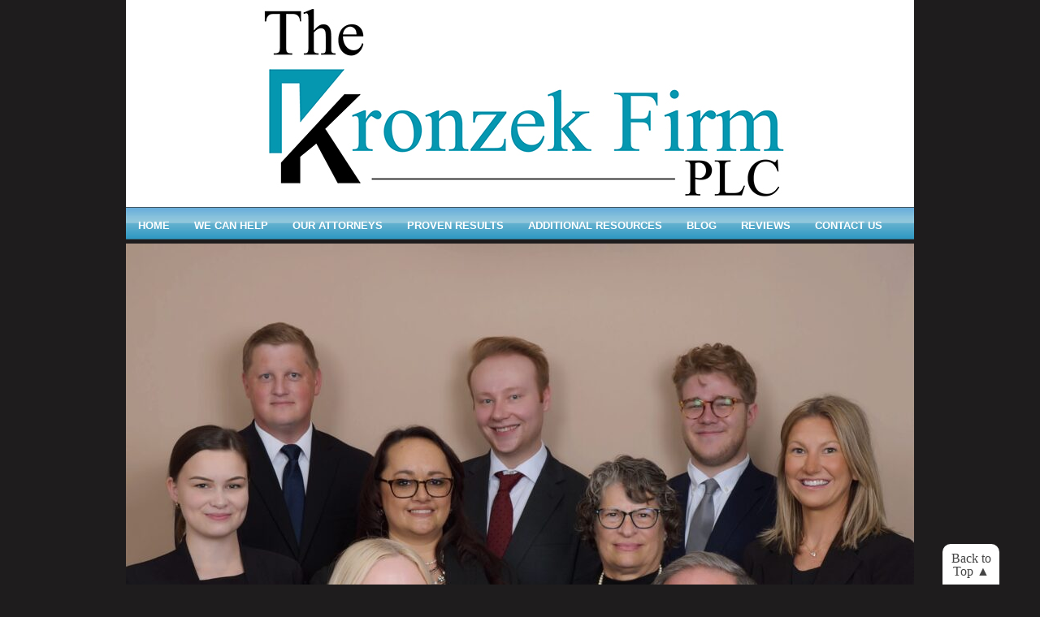

--- FILE ---
content_type: text/html; charset=UTF-8
request_url: https://aggressivecriminaldefense.com/a-new-system-for-deciding-bail-is-being-used-in-michigan-courts-pt-1/
body_size: 22913
content:
<!DOCTYPE html><html lang="en-US"><head><meta charset="UTF-8"><meta name="viewport" content="width=device-width, initial-scale=1"><meta http-equiv="X-UA-Compatible" content="IE=edge"><link rel="profile" href="http://gmpg.org/xfn/11"><link rel="pingback" href="https://aggressivecriminaldefense.com/xmlrpc.php"><link href="//www.google-analytics.com" rel="dns-prefetch"><meta name='robots' content='index, follow, max-image-preview:large, max-snippet:-1, max-video-preview:-1' />

	<!-- This site is optimized with the Yoast SEO plugin v26.5 - https://yoast.com/wordpress/plugins/seo/ -->
	<title>A New System For Deciding Bail is Being Used in Michigan Courts (Pt 1)</title>
	<meta name="description" content="Five Michigan courts are involved in a trial involving how bail is decided, but how does it work, and why? Michigan Criminal Defense Attorneys 866 766 5245" />
	<link rel="canonical" href="https://aggressivecriminaldefense.com/a-new-system-for-deciding-bail-is-being-used-in-michigan-courts-pt-1/" />
	<meta property="og:locale" content="en_US" />
	<meta property="og:type" content="article" />
	<meta property="og:title" content="A New System For Deciding Bail is Being Used in Michigan Courts (Pt 1)" />
	<meta property="og:description" content="Five Michigan courts are involved in a trial involving how bail is decided, but how does it work, and why? Michigan Criminal Defense Attorneys 866 766 5245" />
	<meta property="og:url" content="https://aggressivecriminaldefense.com/a-new-system-for-deciding-bail-is-being-used-in-michigan-courts-pt-1/" />
	<meta property="og:site_name" content="Aggressive Criminal Defense" />
	<meta property="article:published_time" content="2019-03-01T17:36:53+00:00" />
	<meta property="article:modified_time" content="2019-03-11T18:47:12+00:00" />
	<meta property="og:image" content="https://aggressivecriminaldefense.com/wp-content/uploads/2019/03/money-1428594_640-1.jpg" />
	<meta name="author" content="John English" />
	<meta name="twitter:label1" content="Written by" />
	<meta name="twitter:data1" content="John English" />
	<meta name="twitter:label2" content="Est. reading time" />
	<meta name="twitter:data2" content="3 minutes" />
	<script type="application/ld+json" class="yoast-schema-graph">{"@context":"https://schema.org","@graph":[{"@type":"Article","@id":"https://aggressivecriminaldefense.com/a-new-system-for-deciding-bail-is-being-used-in-michigan-courts-pt-1/#article","isPartOf":{"@id":"https://aggressivecriminaldefense.com/a-new-system-for-deciding-bail-is-being-used-in-michigan-courts-pt-1/"},"author":{"name":"John English","@id":"https://aggressivecriminaldefense.com/#/schema/person/b86537aa92d383558c765598ce77f9ef"},"headline":"A New System For Deciding Bail is Being Used in Michigan Courts (Pt 1)","datePublished":"2019-03-01T17:36:53+00:00","dateModified":"2019-03-11T18:47:12+00:00","mainEntityOfPage":{"@id":"https://aggressivecriminaldefense.com/a-new-system-for-deciding-bail-is-being-used-in-michigan-courts-pt-1/"},"wordCount":592,"publisher":{"@id":"https://aggressivecriminaldefense.com/#organization"},"image":{"@id":"https://aggressivecriminaldefense.com/a-new-system-for-deciding-bail-is-being-used-in-michigan-courts-pt-1/#primaryimage"},"thumbnailUrl":"https://aggressivecriminaldefense.com/wp-content/uploads/2019/03/money-1428594_640-1.jpg","keywords":["Criminal Defense Attorneys in Michigan"],"articleSection":["Posting Bail"],"inLanguage":"en-US"},{"@type":"WebPage","@id":"https://aggressivecriminaldefense.com/a-new-system-for-deciding-bail-is-being-used-in-michigan-courts-pt-1/","url":"https://aggressivecriminaldefense.com/a-new-system-for-deciding-bail-is-being-used-in-michigan-courts-pt-1/","name":"A New System For Deciding Bail is Being Used in Michigan Courts (Pt 1)","isPartOf":{"@id":"https://aggressivecriminaldefense.com/#website"},"primaryImageOfPage":{"@id":"https://aggressivecriminaldefense.com/a-new-system-for-deciding-bail-is-being-used-in-michigan-courts-pt-1/#primaryimage"},"image":{"@id":"https://aggressivecriminaldefense.com/a-new-system-for-deciding-bail-is-being-used-in-michigan-courts-pt-1/#primaryimage"},"thumbnailUrl":"https://aggressivecriminaldefense.com/wp-content/uploads/2019/03/money-1428594_640-1.jpg","datePublished":"2019-03-01T17:36:53+00:00","dateModified":"2019-03-11T18:47:12+00:00","description":"Five Michigan courts are involved in a trial involving how bail is decided, but how does it work, and why? Michigan Criminal Defense Attorneys 866 766 5245","breadcrumb":{"@id":"https://aggressivecriminaldefense.com/a-new-system-for-deciding-bail-is-being-used-in-michigan-courts-pt-1/#breadcrumb"},"inLanguage":"en-US","potentialAction":[{"@type":"ReadAction","target":["https://aggressivecriminaldefense.com/a-new-system-for-deciding-bail-is-being-used-in-michigan-courts-pt-1/"]}]},{"@type":"ImageObject","inLanguage":"en-US","@id":"https://aggressivecriminaldefense.com/a-new-system-for-deciding-bail-is-being-used-in-michigan-courts-pt-1/#primaryimage","url":"https://aggressivecriminaldefense.com/wp-content/uploads/2019/03/money-1428594_640-1.jpg","contentUrl":"https://aggressivecriminaldefense.com/wp-content/uploads/2019/03/money-1428594_640-1.jpg","width":640,"height":426},{"@type":"BreadcrumbList","@id":"https://aggressivecriminaldefense.com/a-new-system-for-deciding-bail-is-being-used-in-michigan-courts-pt-1/#breadcrumb","itemListElement":[{"@type":"ListItem","position":1,"name":"Home","item":"https://aggressivecriminaldefense.com/"},{"@type":"ListItem","position":2,"name":"Blog","item":"https://aggressivecriminaldefense.com/blog/"},{"@type":"ListItem","position":3,"name":"A New System For Deciding Bail is Being Used in Michigan Courts (Pt 1)"}]},{"@type":"WebSite","@id":"https://aggressivecriminaldefense.com/#website","url":"https://aggressivecriminaldefense.com/","name":"Aggressive Criminal Defense","description":"Michigan criminal defense Attorneys","publisher":{"@id":"https://aggressivecriminaldefense.com/#organization"},"potentialAction":[{"@type":"SearchAction","target":{"@type":"EntryPoint","urlTemplate":"https://aggressivecriminaldefense.com/?s={search_term_string}"},"query-input":{"@type":"PropertyValueSpecification","valueRequired":true,"valueName":"search_term_string"}}],"inLanguage":"en-US"},{"@type":"Organization","@id":"https://aggressivecriminaldefense.com/#organization","name":"The Kronzek Firm PLC","url":"https://aggressivecriminaldefense.com/","logo":{"@type":"ImageObject","inLanguage":"en-US","@id":"https://aggressivecriminaldefense.com/#/schema/logo/image/","url":"https://aggressivecriminaldefense.com/wp-content/uploads/2018/03/KronzekSource970.jpg","contentUrl":"https://aggressivecriminaldefense.com/wp-content/uploads/2018/03/KronzekSource970.jpg","width":970,"height":255,"caption":"The Kronzek Firm PLC"},"image":{"@id":"https://aggressivecriminaldefense.com/#/schema/logo/image/"}},{"@type":"Person","@id":"https://aggressivecriminaldefense.com/#/schema/person/b86537aa92d383558c765598ce77f9ef","name":"John English","image":{"@type":"ImageObject","inLanguage":"en-US","@id":"https://aggressivecriminaldefense.com/#/schema/person/image/","url":"https://secure.gravatar.com/avatar/5aebed9974c8d64e6ab2d1d7c7fbba2479b404ddbe75cdf6823b6baa7ead326b?s=96&d=mm&r=g","contentUrl":"https://secure.gravatar.com/avatar/5aebed9974c8d64e6ab2d1d7c7fbba2479b404ddbe75cdf6823b6baa7ead326b?s=96&d=mm&r=g","caption":"John English"}}]}</script>
	<!-- / Yoast SEO plugin. -->


<link rel='dns-prefetch' href='//www.googletagmanager.com' />
<link rel='dns-prefetch' href='//cdn.jsdelivr.net' />
<link rel="alternate" type="application/rss+xml" title="Aggressive Criminal Defense &raquo; Feed" href="https://aggressivecriminaldefense.com/feed/" />
<link rel="alternate" type="application/rss+xml" title="Aggressive Criminal Defense &raquo; Comments Feed" href="https://aggressivecriminaldefense.com/comments/feed/" />
<link rel="alternate" title="oEmbed (JSON)" type="application/json+oembed" href="https://aggressivecriminaldefense.com/wp-json/oembed/1.0/embed?url=https%3A%2F%2Faggressivecriminaldefense.com%2Fa-new-system-for-deciding-bail-is-being-used-in-michigan-courts-pt-1%2F" />
<link rel="alternate" title="oEmbed (XML)" type="text/xml+oembed" href="https://aggressivecriminaldefense.com/wp-json/oembed/1.0/embed?url=https%3A%2F%2Faggressivecriminaldefense.com%2Fa-new-system-for-deciding-bail-is-being-used-in-michigan-courts-pt-1%2F&#038;format=xml" />
		<!-- This site uses the Google Analytics by MonsterInsights plugin v9.10.0 - Using Analytics tracking - https://www.monsterinsights.com/ -->
		<!-- Note: MonsterInsights is not currently configured on this site. The site owner needs to authenticate with Google Analytics in the MonsterInsights settings panel. -->
					<!-- No tracking code set -->
				<!-- / Google Analytics by MonsterInsights -->
		<style id='wp-img-auto-sizes-contain-inline-css' type='text/css'>
img:is([sizes=auto i],[sizes^="auto," i]){contain-intrinsic-size:3000px 1500px}
/*# sourceURL=wp-img-auto-sizes-contain-inline-css */
</style>
<style id='wp-emoji-styles-inline-css' type='text/css'>

	img.wp-smiley, img.emoji {
		display: inline !important;
		border: none !important;
		box-shadow: none !important;
		height: 1em !important;
		width: 1em !important;
		margin: 0 0.07em !important;
		vertical-align: -0.1em !important;
		background: none !important;
		padding: 0 !important;
	}
/*# sourceURL=wp-emoji-styles-inline-css */
</style>
<style id='wp-block-library-inline-css' type='text/css'>
:root{
  --wp-block-synced-color:#7a00df;
  --wp-block-synced-color--rgb:122, 0, 223;
  --wp-bound-block-color:var(--wp-block-synced-color);
  --wp-editor-canvas-background:#ddd;
  --wp-admin-theme-color:#007cba;
  --wp-admin-theme-color--rgb:0, 124, 186;
  --wp-admin-theme-color-darker-10:#006ba1;
  --wp-admin-theme-color-darker-10--rgb:0, 107, 160.5;
  --wp-admin-theme-color-darker-20:#005a87;
  --wp-admin-theme-color-darker-20--rgb:0, 90, 135;
  --wp-admin-border-width-focus:2px;
}
@media (min-resolution:192dpi){
  :root{
    --wp-admin-border-width-focus:1.5px;
  }
}
.wp-element-button{
  cursor:pointer;
}

:root .has-very-light-gray-background-color{
  background-color:#eee;
}
:root .has-very-dark-gray-background-color{
  background-color:#313131;
}
:root .has-very-light-gray-color{
  color:#eee;
}
:root .has-very-dark-gray-color{
  color:#313131;
}
:root .has-vivid-green-cyan-to-vivid-cyan-blue-gradient-background{
  background:linear-gradient(135deg, #00d084, #0693e3);
}
:root .has-purple-crush-gradient-background{
  background:linear-gradient(135deg, #34e2e4, #4721fb 50%, #ab1dfe);
}
:root .has-hazy-dawn-gradient-background{
  background:linear-gradient(135deg, #faaca8, #dad0ec);
}
:root .has-subdued-olive-gradient-background{
  background:linear-gradient(135deg, #fafae1, #67a671);
}
:root .has-atomic-cream-gradient-background{
  background:linear-gradient(135deg, #fdd79a, #004a59);
}
:root .has-nightshade-gradient-background{
  background:linear-gradient(135deg, #330968, #31cdcf);
}
:root .has-midnight-gradient-background{
  background:linear-gradient(135deg, #020381, #2874fc);
}
:root{
  --wp--preset--font-size--normal:16px;
  --wp--preset--font-size--huge:42px;
}

.has-regular-font-size{
  font-size:1em;
}

.has-larger-font-size{
  font-size:2.625em;
}

.has-normal-font-size{
  font-size:var(--wp--preset--font-size--normal);
}

.has-huge-font-size{
  font-size:var(--wp--preset--font-size--huge);
}

.has-text-align-center{
  text-align:center;
}

.has-text-align-left{
  text-align:left;
}

.has-text-align-right{
  text-align:right;
}

.has-fit-text{
  white-space:nowrap !important;
}

#end-resizable-editor-section{
  display:none;
}

.aligncenter{
  clear:both;
}

.items-justified-left{
  justify-content:flex-start;
}

.items-justified-center{
  justify-content:center;
}

.items-justified-right{
  justify-content:flex-end;
}

.items-justified-space-between{
  justify-content:space-between;
}

.screen-reader-text{
  border:0;
  clip-path:inset(50%);
  height:1px;
  margin:-1px;
  overflow:hidden;
  padding:0;
  position:absolute;
  width:1px;
  word-wrap:normal !important;
}

.screen-reader-text:focus{
  background-color:#ddd;
  clip-path:none;
  color:#444;
  display:block;
  font-size:1em;
  height:auto;
  left:5px;
  line-height:normal;
  padding:15px 23px 14px;
  text-decoration:none;
  top:5px;
  width:auto;
  z-index:100000;
}
html :where(.has-border-color){
  border-style:solid;
}

html :where([style*=border-top-color]){
  border-top-style:solid;
}

html :where([style*=border-right-color]){
  border-right-style:solid;
}

html :where([style*=border-bottom-color]){
  border-bottom-style:solid;
}

html :where([style*=border-left-color]){
  border-left-style:solid;
}

html :where([style*=border-width]){
  border-style:solid;
}

html :where([style*=border-top-width]){
  border-top-style:solid;
}

html :where([style*=border-right-width]){
  border-right-style:solid;
}

html :where([style*=border-bottom-width]){
  border-bottom-style:solid;
}

html :where([style*=border-left-width]){
  border-left-style:solid;
}
html :where(img[class*=wp-image-]){
  height:auto;
  max-width:100%;
}
:where(figure){
  margin:0 0 1em;
}

html :where(.is-position-sticky){
  --wp-admin--admin-bar--position-offset:var(--wp-admin--admin-bar--height, 0px);
}

@media screen and (max-width:600px){
  html :where(.is-position-sticky){
    --wp-admin--admin-bar--position-offset:0px;
  }
}

/*# sourceURL=wp-block-library-inline-css */
</style><style id='wp-block-heading-inline-css' type='text/css'>
h1:where(.wp-block-heading).has-background,h2:where(.wp-block-heading).has-background,h3:where(.wp-block-heading).has-background,h4:where(.wp-block-heading).has-background,h5:where(.wp-block-heading).has-background,h6:where(.wp-block-heading).has-background{
  padding:1.25em 2.375em;
}
h1.has-text-align-left[style*=writing-mode]:where([style*=vertical-lr]),h1.has-text-align-right[style*=writing-mode]:where([style*=vertical-rl]),h2.has-text-align-left[style*=writing-mode]:where([style*=vertical-lr]),h2.has-text-align-right[style*=writing-mode]:where([style*=vertical-rl]),h3.has-text-align-left[style*=writing-mode]:where([style*=vertical-lr]),h3.has-text-align-right[style*=writing-mode]:where([style*=vertical-rl]),h4.has-text-align-left[style*=writing-mode]:where([style*=vertical-lr]),h4.has-text-align-right[style*=writing-mode]:where([style*=vertical-rl]),h5.has-text-align-left[style*=writing-mode]:where([style*=vertical-lr]),h5.has-text-align-right[style*=writing-mode]:where([style*=vertical-rl]),h6.has-text-align-left[style*=writing-mode]:where([style*=vertical-lr]),h6.has-text-align-right[style*=writing-mode]:where([style*=vertical-rl]){
  rotate:180deg;
}
/*# sourceURL=https://aggressivecriminaldefense.com/wp-includes/blocks/heading/style.css */
</style>
<style id='wp-block-image-inline-css' type='text/css'>
.wp-block-image>a,.wp-block-image>figure>a{
  display:inline-block;
}
.wp-block-image img{
  box-sizing:border-box;
  height:auto;
  max-width:100%;
  vertical-align:bottom;
}
@media not (prefers-reduced-motion){
  .wp-block-image img.hide{
    visibility:hidden;
  }
  .wp-block-image img.show{
    animation:show-content-image .4s;
  }
}
.wp-block-image[style*=border-radius] img,.wp-block-image[style*=border-radius]>a{
  border-radius:inherit;
}
.wp-block-image.has-custom-border img{
  box-sizing:border-box;
}
.wp-block-image.aligncenter{
  text-align:center;
}
.wp-block-image.alignfull>a,.wp-block-image.alignwide>a{
  width:100%;
}
.wp-block-image.alignfull img,.wp-block-image.alignwide img{
  height:auto;
  width:100%;
}
.wp-block-image .aligncenter,.wp-block-image .alignleft,.wp-block-image .alignright,.wp-block-image.aligncenter,.wp-block-image.alignleft,.wp-block-image.alignright{
  display:table;
}
.wp-block-image .aligncenter>figcaption,.wp-block-image .alignleft>figcaption,.wp-block-image .alignright>figcaption,.wp-block-image.aligncenter>figcaption,.wp-block-image.alignleft>figcaption,.wp-block-image.alignright>figcaption{
  caption-side:bottom;
  display:table-caption;
}
.wp-block-image .alignleft{
  float:left;
  margin:.5em 1em .5em 0;
}
.wp-block-image .alignright{
  float:right;
  margin:.5em 0 .5em 1em;
}
.wp-block-image .aligncenter{
  margin-left:auto;
  margin-right:auto;
}
.wp-block-image :where(figcaption){
  margin-bottom:1em;
  margin-top:.5em;
}
.wp-block-image.is-style-circle-mask img{
  border-radius:9999px;
}
@supports ((-webkit-mask-image:none) or (mask-image:none)) or (-webkit-mask-image:none){
  .wp-block-image.is-style-circle-mask img{
    border-radius:0;
    -webkit-mask-image:url('data:image/svg+xml;utf8,<svg viewBox="0 0 100 100" xmlns="http://www.w3.org/2000/svg"><circle cx="50" cy="50" r="50"/></svg>');
            mask-image:url('data:image/svg+xml;utf8,<svg viewBox="0 0 100 100" xmlns="http://www.w3.org/2000/svg"><circle cx="50" cy="50" r="50"/></svg>');
    mask-mode:alpha;
    -webkit-mask-position:center;
            mask-position:center;
    -webkit-mask-repeat:no-repeat;
            mask-repeat:no-repeat;
    -webkit-mask-size:contain;
            mask-size:contain;
  }
}

:root :where(.wp-block-image.is-style-rounded img,.wp-block-image .is-style-rounded img){
  border-radius:9999px;
}

.wp-block-image figure{
  margin:0;
}

.wp-lightbox-container{
  display:flex;
  flex-direction:column;
  position:relative;
}
.wp-lightbox-container img{
  cursor:zoom-in;
}
.wp-lightbox-container img:hover+button{
  opacity:1;
}
.wp-lightbox-container button{
  align-items:center;
  backdrop-filter:blur(16px) saturate(180%);
  background-color:#5a5a5a40;
  border:none;
  border-radius:4px;
  cursor:zoom-in;
  display:flex;
  height:20px;
  justify-content:center;
  opacity:0;
  padding:0;
  position:absolute;
  right:16px;
  text-align:center;
  top:16px;
  width:20px;
  z-index:100;
}
@media not (prefers-reduced-motion){
  .wp-lightbox-container button{
    transition:opacity .2s ease;
  }
}
.wp-lightbox-container button:focus-visible{
  outline:3px auto #5a5a5a40;
  outline:3px auto -webkit-focus-ring-color;
  outline-offset:3px;
}
.wp-lightbox-container button:hover{
  cursor:pointer;
  opacity:1;
}
.wp-lightbox-container button:focus{
  opacity:1;
}
.wp-lightbox-container button:focus,.wp-lightbox-container button:hover,.wp-lightbox-container button:not(:hover):not(:active):not(.has-background){
  background-color:#5a5a5a40;
  border:none;
}

.wp-lightbox-overlay{
  box-sizing:border-box;
  cursor:zoom-out;
  height:100vh;
  left:0;
  overflow:hidden;
  position:fixed;
  top:0;
  visibility:hidden;
  width:100%;
  z-index:100000;
}
.wp-lightbox-overlay .close-button{
  align-items:center;
  cursor:pointer;
  display:flex;
  justify-content:center;
  min-height:40px;
  min-width:40px;
  padding:0;
  position:absolute;
  right:calc(env(safe-area-inset-right) + 16px);
  top:calc(env(safe-area-inset-top) + 16px);
  z-index:5000000;
}
.wp-lightbox-overlay .close-button:focus,.wp-lightbox-overlay .close-button:hover,.wp-lightbox-overlay .close-button:not(:hover):not(:active):not(.has-background){
  background:none;
  border:none;
}
.wp-lightbox-overlay .lightbox-image-container{
  height:var(--wp--lightbox-container-height);
  left:50%;
  overflow:hidden;
  position:absolute;
  top:50%;
  transform:translate(-50%, -50%);
  transform-origin:top left;
  width:var(--wp--lightbox-container-width);
  z-index:9999999999;
}
.wp-lightbox-overlay .wp-block-image{
  align-items:center;
  box-sizing:border-box;
  display:flex;
  height:100%;
  justify-content:center;
  margin:0;
  position:relative;
  transform-origin:0 0;
  width:100%;
  z-index:3000000;
}
.wp-lightbox-overlay .wp-block-image img{
  height:var(--wp--lightbox-image-height);
  min-height:var(--wp--lightbox-image-height);
  min-width:var(--wp--lightbox-image-width);
  width:var(--wp--lightbox-image-width);
}
.wp-lightbox-overlay .wp-block-image figcaption{
  display:none;
}
.wp-lightbox-overlay button{
  background:none;
  border:none;
}
.wp-lightbox-overlay .scrim{
  background-color:#fff;
  height:100%;
  opacity:.9;
  position:absolute;
  width:100%;
  z-index:2000000;
}
.wp-lightbox-overlay.active{
  visibility:visible;
}
@media not (prefers-reduced-motion){
  .wp-lightbox-overlay.active{
    animation:turn-on-visibility .25s both;
  }
  .wp-lightbox-overlay.active img{
    animation:turn-on-visibility .35s both;
  }
  .wp-lightbox-overlay.show-closing-animation:not(.active){
    animation:turn-off-visibility .35s both;
  }
  .wp-lightbox-overlay.show-closing-animation:not(.active) img{
    animation:turn-off-visibility .25s both;
  }
  .wp-lightbox-overlay.zoom.active{
    animation:none;
    opacity:1;
    visibility:visible;
  }
  .wp-lightbox-overlay.zoom.active .lightbox-image-container{
    animation:lightbox-zoom-in .4s;
  }
  .wp-lightbox-overlay.zoom.active .lightbox-image-container img{
    animation:none;
  }
  .wp-lightbox-overlay.zoom.active .scrim{
    animation:turn-on-visibility .4s forwards;
  }
  .wp-lightbox-overlay.zoom.show-closing-animation:not(.active){
    animation:none;
  }
  .wp-lightbox-overlay.zoom.show-closing-animation:not(.active) .lightbox-image-container{
    animation:lightbox-zoom-out .4s;
  }
  .wp-lightbox-overlay.zoom.show-closing-animation:not(.active) .lightbox-image-container img{
    animation:none;
  }
  .wp-lightbox-overlay.zoom.show-closing-animation:not(.active) .scrim{
    animation:turn-off-visibility .4s forwards;
  }
}

@keyframes show-content-image{
  0%{
    visibility:hidden;
  }
  99%{
    visibility:hidden;
  }
  to{
    visibility:visible;
  }
}
@keyframes turn-on-visibility{
  0%{
    opacity:0;
  }
  to{
    opacity:1;
  }
}
@keyframes turn-off-visibility{
  0%{
    opacity:1;
    visibility:visible;
  }
  99%{
    opacity:0;
    visibility:visible;
  }
  to{
    opacity:0;
    visibility:hidden;
  }
}
@keyframes lightbox-zoom-in{
  0%{
    transform:translate(calc((-100vw + var(--wp--lightbox-scrollbar-width))/2 + var(--wp--lightbox-initial-left-position)), calc(-50vh + var(--wp--lightbox-initial-top-position))) scale(var(--wp--lightbox-scale));
  }
  to{
    transform:translate(-50%, -50%) scale(1);
  }
}
@keyframes lightbox-zoom-out{
  0%{
    transform:translate(-50%, -50%) scale(1);
    visibility:visible;
  }
  99%{
    visibility:visible;
  }
  to{
    transform:translate(calc((-100vw + var(--wp--lightbox-scrollbar-width))/2 + var(--wp--lightbox-initial-left-position)), calc(-50vh + var(--wp--lightbox-initial-top-position))) scale(var(--wp--lightbox-scale));
    visibility:hidden;
  }
}
/*# sourceURL=https://aggressivecriminaldefense.com/wp-includes/blocks/image/style.css */
</style>
<style id='wp-block-list-inline-css' type='text/css'>
ol,ul{
  box-sizing:border-box;
}

:root :where(.wp-block-list.has-background){
  padding:1.25em 2.375em;
}
/*# sourceURL=https://aggressivecriminaldefense.com/wp-includes/blocks/list/style.css */
</style>
<style id='wp-block-paragraph-inline-css' type='text/css'>
.is-small-text{
  font-size:.875em;
}

.is-regular-text{
  font-size:1em;
}

.is-large-text{
  font-size:2.25em;
}

.is-larger-text{
  font-size:3em;
}

.has-drop-cap:not(:focus):first-letter{
  float:left;
  font-size:8.4em;
  font-style:normal;
  font-weight:100;
  line-height:.68;
  margin:.05em .1em 0 0;
  text-transform:uppercase;
}

body.rtl .has-drop-cap:not(:focus):first-letter{
  float:none;
  margin-left:.1em;
}

p.has-drop-cap.has-background{
  overflow:hidden;
}

:root :where(p.has-background){
  padding:1.25em 2.375em;
}

:where(p.has-text-color:not(.has-link-color)) a{
  color:inherit;
}

p.has-text-align-left[style*="writing-mode:vertical-lr"],p.has-text-align-right[style*="writing-mode:vertical-rl"]{
  rotate:180deg;
}
/*# sourceURL=https://aggressivecriminaldefense.com/wp-includes/blocks/paragraph/style.css */
</style>
<style id='global-styles-inline-css' type='text/css'>
:root{--wp--preset--aspect-ratio--square: 1;--wp--preset--aspect-ratio--4-3: 4/3;--wp--preset--aspect-ratio--3-4: 3/4;--wp--preset--aspect-ratio--3-2: 3/2;--wp--preset--aspect-ratio--2-3: 2/3;--wp--preset--aspect-ratio--16-9: 16/9;--wp--preset--aspect-ratio--9-16: 9/16;--wp--preset--color--black: #000000;--wp--preset--color--cyan-bluish-gray: #abb8c3;--wp--preset--color--white: #ffffff;--wp--preset--color--pale-pink: #f78da7;--wp--preset--color--vivid-red: #cf2e2e;--wp--preset--color--luminous-vivid-orange: #ff6900;--wp--preset--color--luminous-vivid-amber: #fcb900;--wp--preset--color--light-green-cyan: #7bdcb5;--wp--preset--color--vivid-green-cyan: #00d084;--wp--preset--color--pale-cyan-blue: #8ed1fc;--wp--preset--color--vivid-cyan-blue: #0693e3;--wp--preset--color--vivid-purple: #9b51e0;--wp--preset--gradient--vivid-cyan-blue-to-vivid-purple: linear-gradient(135deg,rgb(6,147,227) 0%,rgb(155,81,224) 100%);--wp--preset--gradient--light-green-cyan-to-vivid-green-cyan: linear-gradient(135deg,rgb(122,220,180) 0%,rgb(0,208,130) 100%);--wp--preset--gradient--luminous-vivid-amber-to-luminous-vivid-orange: linear-gradient(135deg,rgb(252,185,0) 0%,rgb(255,105,0) 100%);--wp--preset--gradient--luminous-vivid-orange-to-vivid-red: linear-gradient(135deg,rgb(255,105,0) 0%,rgb(207,46,46) 100%);--wp--preset--gradient--very-light-gray-to-cyan-bluish-gray: linear-gradient(135deg,rgb(238,238,238) 0%,rgb(169,184,195) 100%);--wp--preset--gradient--cool-to-warm-spectrum: linear-gradient(135deg,rgb(74,234,220) 0%,rgb(151,120,209) 20%,rgb(207,42,186) 40%,rgb(238,44,130) 60%,rgb(251,105,98) 80%,rgb(254,248,76) 100%);--wp--preset--gradient--blush-light-purple: linear-gradient(135deg,rgb(255,206,236) 0%,rgb(152,150,240) 100%);--wp--preset--gradient--blush-bordeaux: linear-gradient(135deg,rgb(254,205,165) 0%,rgb(254,45,45) 50%,rgb(107,0,62) 100%);--wp--preset--gradient--luminous-dusk: linear-gradient(135deg,rgb(255,203,112) 0%,rgb(199,81,192) 50%,rgb(65,88,208) 100%);--wp--preset--gradient--pale-ocean: linear-gradient(135deg,rgb(255,245,203) 0%,rgb(182,227,212) 50%,rgb(51,167,181) 100%);--wp--preset--gradient--electric-grass: linear-gradient(135deg,rgb(202,248,128) 0%,rgb(113,206,126) 100%);--wp--preset--gradient--midnight: linear-gradient(135deg,rgb(2,3,129) 0%,rgb(40,116,252) 100%);--wp--preset--font-size--small: 13px;--wp--preset--font-size--medium: 20px;--wp--preset--font-size--large: 36px;--wp--preset--font-size--x-large: 42px;--wp--preset--spacing--20: 0.44rem;--wp--preset--spacing--30: 0.67rem;--wp--preset--spacing--40: 1rem;--wp--preset--spacing--50: 1.5rem;--wp--preset--spacing--60: 2.25rem;--wp--preset--spacing--70: 3.38rem;--wp--preset--spacing--80: 5.06rem;--wp--preset--shadow--natural: 6px 6px 9px rgba(0, 0, 0, 0.2);--wp--preset--shadow--deep: 12px 12px 50px rgba(0, 0, 0, 0.4);--wp--preset--shadow--sharp: 6px 6px 0px rgba(0, 0, 0, 0.2);--wp--preset--shadow--outlined: 6px 6px 0px -3px rgb(255, 255, 255), 6px 6px rgb(0, 0, 0);--wp--preset--shadow--crisp: 6px 6px 0px rgb(0, 0, 0);}:where(.is-layout-flex){gap: 0.5em;}:where(.is-layout-grid){gap: 0.5em;}body .is-layout-flex{display: flex;}.is-layout-flex{flex-wrap: wrap;align-items: center;}.is-layout-flex > :is(*, div){margin: 0;}body .is-layout-grid{display: grid;}.is-layout-grid > :is(*, div){margin: 0;}:where(.wp-block-columns.is-layout-flex){gap: 2em;}:where(.wp-block-columns.is-layout-grid){gap: 2em;}:where(.wp-block-post-template.is-layout-flex){gap: 1.25em;}:where(.wp-block-post-template.is-layout-grid){gap: 1.25em;}.has-black-color{color: var(--wp--preset--color--black) !important;}.has-cyan-bluish-gray-color{color: var(--wp--preset--color--cyan-bluish-gray) !important;}.has-white-color{color: var(--wp--preset--color--white) !important;}.has-pale-pink-color{color: var(--wp--preset--color--pale-pink) !important;}.has-vivid-red-color{color: var(--wp--preset--color--vivid-red) !important;}.has-luminous-vivid-orange-color{color: var(--wp--preset--color--luminous-vivid-orange) !important;}.has-luminous-vivid-amber-color{color: var(--wp--preset--color--luminous-vivid-amber) !important;}.has-light-green-cyan-color{color: var(--wp--preset--color--light-green-cyan) !important;}.has-vivid-green-cyan-color{color: var(--wp--preset--color--vivid-green-cyan) !important;}.has-pale-cyan-blue-color{color: var(--wp--preset--color--pale-cyan-blue) !important;}.has-vivid-cyan-blue-color{color: var(--wp--preset--color--vivid-cyan-blue) !important;}.has-vivid-purple-color{color: var(--wp--preset--color--vivid-purple) !important;}.has-black-background-color{background-color: var(--wp--preset--color--black) !important;}.has-cyan-bluish-gray-background-color{background-color: var(--wp--preset--color--cyan-bluish-gray) !important;}.has-white-background-color{background-color: var(--wp--preset--color--white) !important;}.has-pale-pink-background-color{background-color: var(--wp--preset--color--pale-pink) !important;}.has-vivid-red-background-color{background-color: var(--wp--preset--color--vivid-red) !important;}.has-luminous-vivid-orange-background-color{background-color: var(--wp--preset--color--luminous-vivid-orange) !important;}.has-luminous-vivid-amber-background-color{background-color: var(--wp--preset--color--luminous-vivid-amber) !important;}.has-light-green-cyan-background-color{background-color: var(--wp--preset--color--light-green-cyan) !important;}.has-vivid-green-cyan-background-color{background-color: var(--wp--preset--color--vivid-green-cyan) !important;}.has-pale-cyan-blue-background-color{background-color: var(--wp--preset--color--pale-cyan-blue) !important;}.has-vivid-cyan-blue-background-color{background-color: var(--wp--preset--color--vivid-cyan-blue) !important;}.has-vivid-purple-background-color{background-color: var(--wp--preset--color--vivid-purple) !important;}.has-black-border-color{border-color: var(--wp--preset--color--black) !important;}.has-cyan-bluish-gray-border-color{border-color: var(--wp--preset--color--cyan-bluish-gray) !important;}.has-white-border-color{border-color: var(--wp--preset--color--white) !important;}.has-pale-pink-border-color{border-color: var(--wp--preset--color--pale-pink) !important;}.has-vivid-red-border-color{border-color: var(--wp--preset--color--vivid-red) !important;}.has-luminous-vivid-orange-border-color{border-color: var(--wp--preset--color--luminous-vivid-orange) !important;}.has-luminous-vivid-amber-border-color{border-color: var(--wp--preset--color--luminous-vivid-amber) !important;}.has-light-green-cyan-border-color{border-color: var(--wp--preset--color--light-green-cyan) !important;}.has-vivid-green-cyan-border-color{border-color: var(--wp--preset--color--vivid-green-cyan) !important;}.has-pale-cyan-blue-border-color{border-color: var(--wp--preset--color--pale-cyan-blue) !important;}.has-vivid-cyan-blue-border-color{border-color: var(--wp--preset--color--vivid-cyan-blue) !important;}.has-vivid-purple-border-color{border-color: var(--wp--preset--color--vivid-purple) !important;}.has-vivid-cyan-blue-to-vivid-purple-gradient-background{background: var(--wp--preset--gradient--vivid-cyan-blue-to-vivid-purple) !important;}.has-light-green-cyan-to-vivid-green-cyan-gradient-background{background: var(--wp--preset--gradient--light-green-cyan-to-vivid-green-cyan) !important;}.has-luminous-vivid-amber-to-luminous-vivid-orange-gradient-background{background: var(--wp--preset--gradient--luminous-vivid-amber-to-luminous-vivid-orange) !important;}.has-luminous-vivid-orange-to-vivid-red-gradient-background{background: var(--wp--preset--gradient--luminous-vivid-orange-to-vivid-red) !important;}.has-very-light-gray-to-cyan-bluish-gray-gradient-background{background: var(--wp--preset--gradient--very-light-gray-to-cyan-bluish-gray) !important;}.has-cool-to-warm-spectrum-gradient-background{background: var(--wp--preset--gradient--cool-to-warm-spectrum) !important;}.has-blush-light-purple-gradient-background{background: var(--wp--preset--gradient--blush-light-purple) !important;}.has-blush-bordeaux-gradient-background{background: var(--wp--preset--gradient--blush-bordeaux) !important;}.has-luminous-dusk-gradient-background{background: var(--wp--preset--gradient--luminous-dusk) !important;}.has-pale-ocean-gradient-background{background: var(--wp--preset--gradient--pale-ocean) !important;}.has-electric-grass-gradient-background{background: var(--wp--preset--gradient--electric-grass) !important;}.has-midnight-gradient-background{background: var(--wp--preset--gradient--midnight) !important;}.has-small-font-size{font-size: var(--wp--preset--font-size--small) !important;}.has-medium-font-size{font-size: var(--wp--preset--font-size--medium) !important;}.has-large-font-size{font-size: var(--wp--preset--font-size--large) !important;}.has-x-large-font-size{font-size: var(--wp--preset--font-size--x-large) !important;}
/*# sourceURL=global-styles-inline-css */
</style>
<style id='core-block-supports-inline-css' type='text/css'>
/**
 * Core styles: block-supports
 */

/*# sourceURL=core-block-supports-inline-css */
</style>

<style id='classic-theme-styles-inline-css' type='text/css'>
/**
 * These rules are needed for backwards compatibility.
 * They should match the button element rules in the base theme.json file.
 */
.wp-block-button__link {
	color: #ffffff;
	background-color: #32373c;
	border-radius: 9999px; /* 100% causes an oval, but any explicit but really high value retains the pill shape. */

	/* This needs a low specificity so it won't override the rules from the button element if defined in theme.json. */
	box-shadow: none;
	text-decoration: none;

	/* The extra 2px are added to size solids the same as the outline versions.*/
	padding: calc(0.667em + 2px) calc(1.333em + 2px);

	font-size: 1.125em;
}

.wp-block-file__button {
	background: #32373c;
	color: #ffffff;
	text-decoration: none;
}

/*# sourceURL=/wp-includes/css/classic-themes.css */
</style>
<link rel='stylesheet' id='contact-form-7-css' href='https://aggressivecriminaldefense.com/wp-content/plugins/contact-form-7/includes/css/styles.css' type='text/css' media='all' />
<link rel='stylesheet' id='acd-css' href='https://aggressivecriminaldefense.com/wp-content/themes/aggressive-criminal-defense/style.css' type='text/css' media='all' />
<link rel='stylesheet' id='mm-compiled-options-mobmenu-css' href='https://aggressivecriminaldefense.com/wp-content/uploads/dynamic-mobmenu.css' type='text/css' media='all' />
<link rel='stylesheet' id='lgc-unsemantic-grid-responsive-tablet-css' href='https://aggressivecriminaldefense.com/wp-content/plugins/lightweight-grid-columns/css/unsemantic-grid-responsive-tablet.css' type='text/css' media='all' />
<link rel='stylesheet' id='cssmobmenu-icons-css' href='https://aggressivecriminaldefense.com/wp-content/plugins/mobile-menu/includes/css/mobmenu-icons.css' type='text/css' media='all' />
<link rel='stylesheet' id='cssmobmenu-css' href='https://aggressivecriminaldefense.com/wp-content/plugins/mobile-menu/includes/css/mobmenu.css' type='text/css' media='all' />
<link rel='stylesheet' id='wp-add-custom-css-css' href='https://aggressivecriminaldefense.com?display_custom_css=css' type='text/css' media='all' />
<script type="text/javascript" src="https://www.googletagmanager.com/gtag/js?id=G-NG6ESHW2EG" id="wk-analytics-script-js"></script>
<script type="text/javascript" id="wk-analytics-script-js-after">
/* <![CDATA[ */
function shouldTrack(){
var trackLoggedIn = false;
var loggedIn = false;
if(!loggedIn){
return true;
} else if( trackLoggedIn ) {
return true;
}
return false;
}
function hasWKGoogleAnalyticsCookie() {
return (new RegExp('wp_wk_ga_untrack_' + document.location.hostname)).test(document.cookie);
}
if (!hasWKGoogleAnalyticsCookie() && shouldTrack()) {
//Google Analytics
window.dataLayer = window.dataLayer || [];
function gtag(){dataLayer.push(arguments);}
gtag('js', new Date());
gtag('config', 'G-NG6ESHW2EG', { 'anonymize_ip': true });
}

//# sourceURL=wk-analytics-script-js-after
/* ]]> */
</script>
<script type="text/javascript" src="https://aggressivecriminaldefense.com/wp-includes/js/jquery/jquery.js" id="jquery-core-js"></script>
<script type="text/javascript" src="https://aggressivecriminaldefense.com/wp-content/plugins/mobile-menu/includes/js/mobmenu.js" id="mobmenujs-js"></script>
<link rel="https://api.w.org/" href="https://aggressivecriminaldefense.com/wp-json/" /><link rel="alternate" title="JSON" type="application/json" href="https://aggressivecriminaldefense.com/wp-json/wp/v2/posts/26851" /><link rel="EditURI" type="application/rsd+xml" title="RSD" href="https://aggressivecriminaldefense.com/xmlrpc.php?rsd" />
<link rel='shortlink' href='https://aggressivecriminaldefense.com/?p=26851' />
		<!--[if lt IE 9]>
			<link rel="stylesheet" href="https://aggressivecriminaldefense.com/wp-content/plugins/lightweight-grid-columns/css/ie.min.css" />
		<![endif]-->
	<style type="text/css">.recentcomments a{display:inline !important;padding:0 !important;margin:0 !important;}</style><link rel="amphtml" href="https://aggressivecriminaldefense.com/a-new-system-for-deciding-bail-is-being-used-in-michigan-courts-pt-1/amp/"><!-- Start Alexa Certify Javascript --><script type="text/javascript">_atrk_opts = { atrk_acct:"hS6pl1ao9rD0bm", domain:"aggressivecriminaldefense.com",dynamic: true};(function() { var as = document.createElement('script'); as.type = 'text/javascript'; as.async = true; as.src = "https://d31qbv1cthcecs.cloudfront.net/atrk.js"; var s = document.getElementsByTagName('script')[0];s.parentNode.insertBefore(as, s); })();</script><script>
document.addEventListener( 'wpcf7mailsent', function( event ) {
    ga('send', 'event', 'Contact Form', 'submit');
}, false );
	</script><!-- End Alexa Certify Javascript -->  <script type="application/ld+json">{  "@context": "http://schema.org"   ,"@type": "LegalService"  ,"name": "Michigan Criminal Defense Attorneys of The Kronzek Firm PLC"  ,"url": "https://aggressivecriminaldefense.com/"  ,"logo": "https://aggressivecriminaldefense.com/wp-content/uploads/2018/03/KronzekSource970.jpg","image":"https://aggressivecriminaldefense.com/wp-content/uploads/2018/03/KronzekSource970.jpg","priceRange" : "$0 - $100,000","description": "Michigan Criminal Defense Attorneys"  ,"telephone": "1-866-766-5245"  ,"email": "contactus@kronzek.law"  ,"address" :  {    "@type" : "PostalAddress"    ,"streetAddress": "420 S Waverly Rd"    ,"addressLocality": "Lansing"    ,"addressRegion": "MI"    ,"postalCode": "48917"    ,"addressCountry": "USA"  }  }      }</script>	</head>	<body class="wp-singular post-template-default single single-post postid-26851 single-format-standard wp-theme-aggressive-criminal-defense mob-menu-slideout-over"><noscript><img src="https://d5nxst8fruw4z.cloudfront.net/atrk.gif?account=hS6pl1ao9rD0bm" style="display:none" height="1" width="1" alt="Alexa Certify Tracking Pixel" /></noscript>	<!-- Google Tag Manager<noscript><iframe src="//www.googletagmanager.com/ns/?id=GTM-5G47XV"height="0" width="0" style="display:none;visibility:hidden"></iframe></noscript><script>(function(w,d,s,l,i){w[l]=w[l]||[];w[l].push({'gtm.start':new Date().getTime(),event:'gtm.js'});var f=d.getElementsByTagName(s)[0],j=d.createElement(s),dl=l!='dataLayer'?'&l='+l:'';j.async=true;j.src='//www.googletagmanager.com/gtm.js?id='+i+dl;f.parentNode.insertBefore(j,f);})(window,document,'script','dataLayer','GTM-5G47XV');</script>End Google Tag Manager -->		<header><div class="site-header">
	
			<div class="row">				<div class="large-12 columns">					<a href="https://aggressivecriminaldefense.com" title="Michigan criminal defense Attorneys" rel="home">						<img src="https://aggressivecriminaldefense.com/wp-content/uploads/2018/03/KronzekSource970.jpg" alt="The Kronzek Firm Logo" class="logo" width="970" height="255">					</a>                    </div>			</div>   	<div class="row">				<div class="large-12 columns">					<nav class="top-bar" data-topbar data-options="is_hover:true">					<ul class="title-area">							<li class="name"></li>							<li class="toggle-topbar menu-icon"><a href="#">Menu</a></li>						</ul>						<section class="top-bar-section">             							<ul class="center" style="font-size:14px; font-weight:300;">								<li><a href="https://aggressivecriminaldefense.com">Home</a></li>								<li><a href="https://aggressivecriminaldefense.com/about-us/">We Can Help</a></li>								<li><a href="https://aggressivecriminaldefense.com/trial-attorneys/">Our Attorneys</a></li>								<li><a href="https://aggressivecriminaldefense.com/proven-results/">Proven Results</a></li>								<li><a href="https://aggressivecriminaldefense.com/links/">Additional Resources</a></li>								<li><a href="https://aggressivecriminaldefense.com/blog/">Blog</a></li>	<li><a href="https://aggressivecriminaldefense.com/reviews-testimonials-clients/">Reviews</a></li>							<li><a href="https://aggressivecriminaldefense.com/contact-us/">Contact Us</a></li>                							</ul>              						</section>					</nav>                  </div>                 			</div>		</div>	</header>

		<div class="row">


			<div class="large-12 columns text-center">


				<div class="thumbnail hero"><img src="https://aggressivecriminaldefense.com/wp-content/uploads/2023/10/kronzekfirm2023-scaled-e1696551512269.jpg" alt="" class="nolazy"></div>


			</div>


		</div>


		<div class="row">


			<article id="article" class="large-8 medium-8 large-push-4 medium-push-4 columns post-26851 post type-post status-publish format-standard hentry category-posting-bail tag-criminal-defense-attorneys-in-michigan">





				<section class="row">


					<div class="large-4 medium-4 small-4 columns body-link">


						<a href="https://aggressivecriminaldefense.com/county-map/">


							<img src="https://aggressivecriminaldefense.com/wp-content/themes/aggressive-criminal-defense/img/services-location.png" alt="">


						</a>


					</div>


					<div class="large-4 medium-4 small-4 columns body-link">


						<a href="https://aggressivecriminaldefense.com/videos/">


							<img src="https://aggressivecriminaldefense.com/wp-content/themes/aggressive-criminal-defense/img/view-videos.png" alt="">


						</a>


					</div>


					<div class="large-4 medium-4 small-4 columns body-link">


						<a href="https://aggressivecriminaldefense.com/contact-us/">


							<img src="https://aggressivecriminaldefense.com/wp-content/themes/aggressive-criminal-defense/img/email-us.png" alt="">


						</a>


					</div>


				</section>


				<main class="mainContent" id="main" itemscope itemtype="http://schema.org/Article">


				




				    <meta itemprop="keywords" content="Posting Bail "/>


    				<meta itemprop="inLanguage" content="en-US"/>


					<meta itemprop="description" content="Posting bail is an important issue that has to be considered if you ever get arrested. Is bail available to you? Can you afford it? Should you spend the money? Here in Michigan, for many years, the system of deciding bail was very complex, but the Michigan Supreme Court has recently launched a pretrial pilot [&hellip;]"/>


					<meta itemprop='isFamilyFriendly' content="True"/>


					<meta itemprop="name headline"	content="A New System For Deciding Bail is Being Used in Michigan Courts (Pt 1)">	


					<meta itemprop="datePublished" content="March 1, 2019">


					<meta itemprop="dateModified" content="">


					<meta itemprop="author" content="Aggressive Criminal Defense">


					<meta itemprop="image" content="https://aggressivecriminaldefense.com/wp-content/themes/aggressive-criminal-defense/img/kc-logo.png">


					<div style="display: none;" itemprop="publisher" itemscope itemtype="https://schema.org/Organization">


        			    <a itemprop="url" href="https://aggressivecriminaldefense.com">


        			        <span itemprop="logo" itemscope itemtype="https://schema.org/ImageObject">


        			           <img itemprop="url" src="https://aggressivecriminaldefense.com/wp-content/themes/aggressive-criminal-defense/img/kc-logo.png" alt="LOGO">


        			           <meta itemprop="width" content="155">


        			           <meta itemprop="height" content="149">


        			        </span>   


        			        <span itemprop="name">Aggressive Criminal Defense</span>


        			        <span itemprop="description">Michigan Criminal Defense Attorneys</span>


        			    </a>


        			</div>





				
		<h1 class="entry-title">
			<a href="https://aggressivecriminaldefense.com/a-new-system-for-deciding-bail-is-being-used-in-michigan-courts-pt-1/" title="A New System For Deciding Bail is Being Used in Michigan Courts (Pt 1)" rel="bookmark">A New System For Deciding Bail is Being Used in Michigan Courts (Pt 1)</a>
		</h1>
<section class="entry-meta">
<span class="author vcard"><a href="https://aggressivecriminaldefense.com/author/sarahh/" title="Posts by John English" rel="author">John English</a></span>
<span class="meta-sep"> | </span>
<span class="entry-date">March 1, 2019</span>
<span class="meta-sep"> | </span>
<span class="entry-date"><a href="https://aggressivecriminaldefense.com/category/posting-bail/" rel="category tag">Posting Bail</a></span>
<span class="meta-sep"> | </span>
<span class="entry-date"></span>
</section><section class="entry-content" itemprop="articleBody">


<figure class="wp-block-image"><img fetchpriority="high" decoding="async" width="640" height="426" src="https://aggressivecriminaldefense.com/wp-content/uploads/2019/03/money-1428594_640-1.jpg" alt="" class="wp-image-26852" srcset="https://aggressivecriminaldefense.com/wp-content/uploads/2019/03/money-1428594_640-1.jpg 640w, https://aggressivecriminaldefense.com/wp-content/uploads/2019/03/money-1428594_640-1-300x200.jpg 300w" sizes="(max-width: 640px) 100vw, 640px" /><figcaption>Bond, also known as bail, can be very costly, and often seems arbitrarily assigned. But how Judges decide bail in Michigan may be changing&#8230;</figcaption></figure>



<p><a href="https://aggressivecriminaldefense.com/bail-bonds/">Posting bail</a> is an important issue that has to be considered if you ever get arrested. <strong>Is bail available to you? Can you afford it? Should you spend the money?</strong> Here in Michigan, for many years, the system of deciding bail was very complex, but the Michigan Supreme Court has recently launched a pretrial pilot program that hopes to protect defendant&#8217;s rights, protect the public, and even save the state some money. <br></p>



<h2 class="wp-block-heading"><strong>How will this pilot program work?</strong><br></h2>



<p>The pilot will be providing Judges with a pretrial risk assessment tool that aims to help them make informed bond decisions that take into account all relevant data. So what data is relevant to <strong>deciding whether or not a person should get bail</strong>? According to a media release from the <a href="https://courts.michigan.gov/Pages/default.aspx">Michigan Courts</a>, the five Judges involved in the pilot will be making bail decisions based on &#8220;statistically validated predictors of pretrial risk.&#8221;<br></p>



<h2 class="wp-block-heading"><strong>What courts and counties are involved in the pilot program?</strong><br></h2>



<p>The new program has been launched in five counties around the state, namely:<br></p>



<ul class="wp-block-list"><li>The 31st District Court in Hamtramck, Wayne County, presided over by Chief Judge Alexis Krot</li><li>The 41B District Court in Clinton Township, <a href="https://aggressivecriminaldefense.com/macomb-county-criminal-attorneys-macomb-michigan-lawyers/">Macomb County</a>, presided over by Chief Judge Carrie Fuca</li><li>The<a href="https://aggressivecriminaldefense.com/isabella-county-criminal-attorney-michigan-mt-pleasant-criminal-defense-lawyers/"> Isabella County</a> Trial Court in Mt. Pleasant, presided over by Chief Judge Eric Janes</li><li>The 67th District Court in Flint in <a href="https://aggressivecriminaldefense.com/michigan-cps-defense-attorneys-childrens-protective-services-lawyers/">Genesee County</a>, presided over by Chief Judge Richard Yuille</li><li>The 94th District Court in Escanaba, Delta County, presided over by Chief Judge Steven Parks</li></ul>



<h2 class="wp-block-heading"><strong>What issues is the pilot program meant to address?</strong><br></h2>



<p>As we mentioned earlier, the point behind this program is to keep the public safe, save the state some cash, and ensure that <strong>defendants rights aren&#8217;t violated</strong>. Not sure exactly what that means? Here&#8217;s a breakdown of the problems they hope to solve:<br></p>



<ol class="wp-block-list"><li>According to the Michigan Courts, the average cost to detain <a href="https://aggressivecriminaldefense.com/pre-arrest-help-from-us/">a pretrial defendant </a>is almost $75 a day. <strong>This costs taxpayers all over the US about $14 billion a year. </strong>By allowing more defendants to post bail, it will ultimately cost the state less than if we kept them behind bars.</li><li>According to current data, <strong>more than half of Michigan’s 15,000 jail inmates are pretrial defendants</strong>, and statistically speaking, three-quarters of all pretrial defendants in jail are charged with <a href="https://aggressivecriminaldefense.com/drug-charges-former-michigan-state-basketball-star-implicated-on-drug-charges/">nonviolent offenses</a>. So it doesn&#8217;t make sense to crowd the jails with people who aren&#8217;t a risk to the general public.</li><li>The more nonviolent offenders we have behind bars, <strong>the less space we have available for violent or high risk offenders</strong>. It&#8217;s simple math to allow low-threat defendants to go, while keeping high-threat defendants behind bars.</li></ol>



<h2 class="wp-block-heading"><strong>Bail is a very important subject when you&#8217;ve been arrested!</strong><br></h2>



<p>Join us next time, for a look at more issues the courts hope to solve, and the factors Judges will be required to consider when deciding bail. Being arrested is a very scary prospect, and knowing you&#8217;ve got someone you can call, day or night, who will step up and fight for your rights can make all the difference. So if you&#8217;re ever arrested in Michigan&#8217;s lower peninsula, and you need help sorting out the legalities,<strong> call The Kronzek Firm at 866 766 5245 (866 7No Jail) </strong>and talk to one of <a href="https://aggressivecriminaldefense.com/trial-attorneys/">our experienced criminal defense team</a>. We&#8217;re here 24/7 to help you out. <br></p>

<div class="entry-links"></div>
</section>

				</main>


			</article>


			<div class="large-4 medium-4 large-pull-8 medium-pull-8 columns">


								<aside id="aside">


					<script>


						(function() {


							var cx = '004832626935610455788:mmqknzb6gum';


							var gcse = document.createElement('script');


							gcse.type = 'text/javascript';


							gcse.async = true;


							gcse.src = (document.location.protocol == 'https:' ? 'https:' : 'http:') + '//www.google.com/cse/cse.js?cx=' + cx;


							var s = document.getElementsByTagName('script')[0];


							s.parentNode.insertBefore(gcse, s);


						})();


					</script>

<h3 style="text-align: center;"><a href="tel:1-866-766-5245">1-866-766-5245</a></h3>
					<gcse:searchbox-only></gcse:searchbox-only>


					<img src="https://aggressivecriminaldefense.com/wp-content/uploads/2018/03/practice-areas-2.jpg" alt="Kronzek Firm logo and text saying Practice Areas">


					<a class="main-link" href="https://aggressivecriminaldefense.com/michigan-drug-crime-defense-attorneys/">&raquo; Drug Crimes</a>


				    <a class="main-link" href="https://aggressivecriminaldefense.com/sex-crimes/">&raquo; Sex Crimes</a>


					<a class="main-link" href="https://aggressivecriminaldefense.com/michigan-armed-robbery-attorney/">&raquo; Armed Robbery</a>


					<a class="main-link" href="https://aggressivecriminaldefense.com/michigan-arson-attorney/">&raquo; Arson</a>


					<a class="main-link" href="https://aggressivecriminaldefense.com/assault-charges-michigan/">&raquo; Assault</a>


					<a class="main-link" href="https://aggressivecriminaldefense.com/domestic-assault/">&raquo; Domestic Violence</a>

                    
                    <a class="main-link" href="https://aggressivecriminaldefense.com/home-invasion-breaking-entering/">&raquo; Home Invasion, Breaking & Entering</a>


					<a class="main-link" href="https://aggressivecriminaldefense.com/michigan-child-abuse-attorneys-abuse-neglect-defense-lawyers/">&raquo; Child Abuse</a>


					<a class="main-link" href="https://aggressivecriminaldefense.com/michigan-cps-defense-attorneys-childrens-protective-services-lawyers/">&raquo; CPS Defense</a>


					<a class="main-link" onclick="openSection('computerCrimes');">&raquo; Computer Crimes</a>


					<ul id="computerCrimes" class="sidebar-links">


						<li><a href="https://aggressivecriminaldefense.com/computer-crimes/">Computer Crimes</a></li>


						<li><a href="https://aggressivecriminaldefense.com/use-of-a-computer-to-commit-a-crime-in-michigan-criminal-defense-attorneys/">Use of Computer to Commit Crime</a></li>


					</ul>


					<a class="main-link" href="https://aggressivecriminaldefense.com/michigan-drunk-driving-dui-owi-drug-attorney-lansing-criminal-lawyer/">&raquo; Drunk Driving</a></li>


					</ul>


					<a class="main-link" href="https://aggressivecriminaldefense.com/expungement/">&raquo; Expungement</a></li>


					<a class="main-link" href="https://aggressivecriminaldefense.com/financial-fraud-crimes/">&raquo; Financial and Fraud Crimes</a></li>

						
                    </ul>
<a class="main-link" href="https://aggressivecriminaldefense.com/michigan-uttering-publishing-attorneys-financial-crimes-lawyers/">&raquo; Uttering and Publishing Defense</a></li>

						
                    </ul>
			


					<a class="main-link" href="https://aggressivecriminaldefense.com/michigan-firearms-defense-attorneys/">&raquo; Firearms</a></li>


					</ul>


					<a class="main-link" href="https://aggressivecriminaldefense.com/michigan-fleeing-eluding-attorneys-criminal-defense-lawyers/">&raquo; Fleeing and Eluding</a>


					</ul>


                                        <a class="main-link" onclick="openSection('Homicide-and-Murder');">&raquo; Homicide and Murder</a>


                                        <ul id="Homicide-and-Murder" class="sidebar-links">


						<li><a href="https://aggressivecriminaldefense.com/michigan-open-murder-attorneys/">Open Murder</a></li>


						<li><a href="https://aggressivecriminaldefense.com/homicide/">1st-and-2nd-Degree Murder</a></li>


						<li><a href="https://aggressivecriminaldefense.com/assault-intent-commit-murder-attorneys/">Assault with Intent to Commit Murder</a></li>


                                                <li><a href="https://aggressivecriminaldefense.com/michigan-manslaughter-attorneys/">Manslaughter</a></li>


                                    


					</ul>


					<a class="main-link" href="https://aggressivecriminaldefense.com/motor-vehicle-charges/">&raquo; Motor Vehicle Crimes</a>


					<a class="main-link" href="https://aggressivecriminaldefense.com/police-issues/">&raquo; Police Issues</a>

		

					</ul>


					<a class="main-link" href="https://aggressivecriminaldefense.com/probation-violations/">&raquo; Probation Violations</a>
					


					<a class="main-link" href="https://aggressivecriminaldefense.com/michigan-malicious-destruction-property-lawyers-malicious-destruction-lawyers/">&raquo; Destruction of Property</a>


					<a class="main-link" href="https://aggressivecriminaldefense.com/restitution/">&raquo; Restitution</a>


					<a class="main-link" href="https://aggressivecriminaldefense.com/michigan-resisting-obstructing-attorneys-resisting-arrest-assaulting-police-lawyers/">&raquo; Resisting and Obstructing</a>


					


					<a class="main-link" href="https://aggressivecriminaldefense.com/michigan-unlawful-imprisonment-attorney-unlawful-imprisonment-defense-lawyer/">&raquo; Unlawful Imprisonment</a>


					


					<a class="main-link" onclick="openSection('whiteCollar');">&raquo; White Collar Crimes</a>


					<ul id="whiteCollar" class="sidebar-links">


						


						<li><a href="https://aggressivecriminaldefense.com/bribery-of-a-public-officer/">Bribery of a Public Officer</a></li>


						<li><a href="https://aggressivecriminaldefense.com/computer-crimes/">Computer Crimes</a></li>


						<li><a href="https://aggressivecriminaldefense.com/retail-crime/">Organized Retail Crime</a></li>


					</ul>


					<a class="main-link" onclick="openSection('generalInfo');">&raquo; General Information</a>


					<ul id="generalInfo" class="sidebar-links">


						<li><a href="https://aggressivecriminaldefense.com/bail-bonds/">Bail Bonds</a></li>


						<li><a href="https://aggressivecriminaldefense.com/court-appointed-attorneys/">Court-Appointed Attorneys</a></li>	  


						<li><a href="https://aggressivecriminaldefense.com/felony-information/">Felony Information</a></li>


						<li><a href="https://aggressivecriminaldefense.com/hyta-sentencing/">HYTA Sentencing</a></li>


						<li><a href="https://aggressivecriminaldefense.com/immunity/">Immunity</a></li>


						<li><a href="https://aggressivecriminaldefense.com/defenses-to-crimes/">Insanity Defenses</a></li>	  


						<li><a href="https://aggressivecriminaldefense.com/private-investigators/">Private Investigators</a></li>


						<li><a href="https://aggressivecriminaldefense.com/statute-of-limitations/">Statute of Limitations</a></li>


						<li><a href="https://aggressivecriminaldefense.com/sentencing-options/">Sentencing Options</a></li>


						<li><a href="https://aggressivecriminaldefense.com/getting-dismissals/">Getting Dismissals</a></li>


						<li><a href="https://aggressivecriminaldefense.com/pre-arrest-help-from-us/">Pre-Arrest Help From Us</a></li>
					


					</ul>


					<a class="main-link" href="https://aggressivecriminaldefense.com/michigan-animal-cruelty-law-defense-lawyer-criminal-attorney/">&raquo;  Animal Cruelty</a>


					


					<a class="main-link" onclick="openSection('county');">&raquo; County Services</a>


					<ul id="county" class="sidebar-links">


						<li><a href="https://aggressivecriminaldefense.com/alcona/">Alcona County</a></li>


						<li><a href="https://aggressivecriminaldefense.com/allegan-county-criminal-defense-attorneys-allegan-county-michigan-lawyers/">Allegan County</a></li>


						<li><a href="https://aggressivecriminaldefense.com/alpena-criminal-attorneys-alpena-michigan-criminal-defense-lawyer/">Alpena County</a></li>


						<li><a href="https://aggressivecriminaldefense.com/antrim-county-michigan-antrim-criminal-attorney-defense-lawyer/">Antrim County</a></li>


						<li><a href="https://aggressivecriminaldefense.com/arenac-county-criminal-attorney-michigan-criminal-defense-lawyer/">Arenac County</a></li>


						<li><a href="https://aggressivecriminaldefense.com/barry-county-criminal-defense-attorneys-hastings-michigan-lawyers/">Barry County</a></li>


						<li><a href="https://aggressivecriminaldefense.com/bay-county-criminal-attorney-bay-city-criminal-defense-lawyer/">Bay County</a></li>


						<li><a href="https://aggressivecriminaldefense.com/benzie-county-criminal-attorney-michigan-criminal-defense-lawyer/">Benzie County</a></li>


						<li><a href="https://aggressivecriminaldefense.com/berrien-county-criminal-attorney-niles-st-joseph-benton-harbor-michigan-lawyers/">Berrien County</a></li>


						<li><a href="https://aggressivecriminaldefense.com/branch-county-criminal-defense-attorneys-coldwater-mich-criminal-lawyer/">Branch County</a></li>


						<li><a href="https://aggressivecriminaldefense.com/calhoun-county-criminal-attorneys-battle-creek-michigan-criminal-lawyers/">Calhoun County</a></li>


						<li><a href="https://aggressivecriminaldefense.com/cass-county-criminal-defense-attorneys-2/">Cass County</a></li>


						<li><a href="https://aggressivecriminaldefense.com/charlevoix-criminal-defense-attorneys-michigan-criminal-lawyers/">Charlevoix County</a></li>


						<li><a href="https://aggressivecriminaldefense.com/cheboygan-county-criminal-defense-attorneys-michigan-criminal-lawyers/">Cheboygan County</a></li>


						<li><a href="https://aggressivecriminaldefense.com/chippewa-county-criminal-defense-attorneys-chippewa-trial-lawyers/">Chippewa County</a></li>


						<li><a href="https://aggressivecriminaldefense.com/clare-county-criminal-michigan-drug-crime-rape-cdc-home-invasion-defense-attorneys/">Clare County</a></li>


						<li><a href="https://aggressivecriminaldefense.com/clinton-county-criminal-defense-attorney-st-johns-mi-criminal-lawyer/">Clinton County</a></li>


						<li><a href="https://aggressivecriminaldefense.com/crawford-county-grayling-michigan-criminal-attorney-michigan-lawyer/">Crawford County</a></li>


						<li><a href="https://aggressivecriminaldefense.com/eaton-county-criminal-defense-attorney-charlotte-michigan-lawyer/">Eaton County</a></li>


						<li><a href="https://aggressivecriminaldefense.com/emmet/">Emmet County</a></li>


						<li><a href="https://aggressivecriminaldefense.com/genesee-county-criminal-defense-attorneys/">Genesee County</a></li>


						<li><a href="https://aggressivecriminaldefense.com/gladwin/">Gladwin County</a></li>


						<li><a href="https://aggressivecriminaldefense.com/grand-traverse/">Grand Traverse County</a></li>


						<li><a href="https://aggressivecriminaldefense.com/gratiot-county-criminal-defense-ithaca-alma-michigan-criminal-lawyer/">Gratiot County</a></li>


						<li><a href="https://aggressivecriminaldefense.com/hillsdale-county-criminal-defense-attorneys/">Hillsdale County</a></li>


						<li><a href="https://aggressivecriminaldefense.com/huron-county-criminal-defense-attorneys-huron-county-criminal-defense-lawyers/">Huron County</a></li>


						<li><a href="https://aggressivecriminaldefense.com/ingham-county-criminal-attorney-lansing-michigan-criminal-defense-lawyer/">Ingham County</a></li>


						<li><a href="https://aggressivecriminaldefense.com/ionia-county-criminal-defense-attorneys-city-of-ionia-michigan-trial-lawyers/">Ionia County</a></li>


						<li><a href="https://aggressivecriminaldefense.com/ionia-county-cps-attorney/">Ionia County CPS Defense</a></li>


						<li><a href="https://aggressivecriminaldefense.com/iosco-county-criminal-defense-tawas-city-michigan-lawyer/">Iosco County</a></li>


						<li><a href="https://aggressivecriminaldefense.com/iron-county-criminal-attorneys-criminal-lawyers-near-iron-county-michigan/">Iron County</a></li>


						<li><a href="https://aggressivecriminaldefense.com/isabella-county-criminal-attorney-michigan-mt-pleasant-criminal-defense-lawyers/">Isabella County</a></li>


						<li><a href="https://aggressivecriminaldefense.com/jackson-county-criminal-defense-attorneys-trial-lawyers-near-jackson-county/">Jackson County</a></li>


						<li><a href="https://aggressivecriminaldefense.com/kalamazoo-county-criminal-defense-attorneys/">Kalamazoo County</a></li>


						<li><a href="https://aggressivecriminaldefense.com/kalkaska-county-criminal-attorneys-kalkaska-michigan-lawyers/">Kalkaska County</a></li>


						<li><a href="https://aggressivecriminaldefense.com/kent-county-criminal-attorney-grand-rapids-michigan-criminal-defense-lawyer/">Kent County</a></li>


						<li><a href="https://aggressivecriminaldefense.com/lake-county-michigan-criminal-defense-attorneys-baldwin-mi/">Lake County</a></li>


						<li><a href="https://aggressivecriminaldefense.com/lapeer-county-criminal-defense-attorneys-michigan/">Lapeer County</a></li>


						<li><a href="https://aggressivecriminaldefense.com/leelanau-county-criminal-defense-attorneys/">Leelanau County</a></li>


						<li><a href="https://aggressivecriminaldefense.com/lenawee-county-criminal-defense-attorneys/">Lenawee County</a></li>


						<li><a href="https://aggressivecriminaldefense.com/livingston-county-child-abuse-lawyer/">Livingston County Child Abuse Lawyer</a></li>


						<li><a href="https://aggressivecriminaldefense.com/livingston-county-criminal-defense-attorney-howell-brighton-michigan-criminal-lawyer/">Livingston County Criminal Defense</a></li>


						<li><a href="https://aggressivecriminaldefense.com/livingston-county-csc-lawyers-howell-brighton-michigan-attorneys/">Livingston County CSC Lawyer</a></li>


						<li><a href="https://aggressivecriminaldefense.com/livingston-county-cps-attorneys/">Livingston County CPS Lawyer</a></li>


						<li><a href="https://aggressivecriminaldefense.com/macomb-county-criminal-attorneys-macomb-michigan-lawyers/">Macomb County</a></li>


						<li><a href="https://aggressivecriminaldefense.com/manistee-county-criminal-defense-attorneys-manistee-michigan-lawyers/">Manistee County</a></li>


						<li><a href="https://aggressivecriminaldefense.com/mason-county-criminal-defense-attorneys/">Mason County</a></li>


						<li><a href="https://aggressivecriminaldefense.com/mecosta-county-criminal-attorneys-big-rapids-michigan-lawyers/">Mecosta County</a></li>


						<li><a href="https://aggressivecriminaldefense.com/midland-criminal-attorneys-michigan-criminal-defense-team-midland-county/">Midland County</a></li>


						<li><a href="https://aggressivecriminaldefense.com/missaukee-county-criminal-defense-attorneys/">Missaukee County</a></li>


						<li><a href="https://aggressivecriminaldefense.com/monroe-criminal-defense-attorneys-michigan-criminal-defense-lawyers/">Monroe County</a></li>


						<li><a href="https://aggressivecriminaldefense.com/montmorency/">Montmorency County</a></li>


						<li><a href="https://aggressivecriminaldefense.com/muskegon/">Muskegon County</a></li>


						<li><a href="https://aggressivecriminaldefense.com/newaygo-county-criminal-defense-attorney-white-cloud-michigan-lawyer/">Newaygo County</a></li>


						<li><a href="https://aggressivecriminaldefense.com/oakland-county-criminal-defense-attorney-michigan-expert-lawyer-pontiac-farmington-novi-southfield/">Oakland County</a></li>


						<li><a href="https://aggressivecriminaldefense.com/oceana-county-criminal-attorney-oceana-county-michigan-criminal-defense-team/">Oceana County</a></li>


						<li><a href="https://aggressivecriminaldefense.com/ogemaw-county-criminal-defense-attorneys/">Ogemaw County</a></li>


						<li><a href="https://aggressivecriminaldefense.com/osceola-county-criminal-defense-attorneys/">Osceola County</a></li>


						<li><a href="https://aggressivecriminaldefense.com/oscoda-county-criminal-attorneys-oscoda-mi/">Oscoda County</a></li>


						<li><a href="https://aggressivecriminaldefense.com/otsego-county-criminal-defense-gaylord-mi-criminal-attorneys/">Otsego County</a></li>


						<li><a href="https://aggressivecriminaldefense.com/ottawa-county-criminal-defense-attorneys-grand-haven-holland-michigan-lawyers/">Ottawa County</a></li>


						<li><a href="https://aggressivecriminaldefense.com/presque-isle-county-criminal-attorneys/">Presque Isle County</a></li>


						<li><a href="https://aggressivecriminaldefense.com/roscommon-county-criminal-defense-attorneys/">Roscommon County</a></li>


						<li><a href="https://aggressivecriminaldefense.com/saginaw-county-criminal-defense-attorneys/">Saginaw County</a></li>


						<li><a href="https://aggressivecriminaldefense.com/st-clair-county-criminal-defense-attorneys-michigan/">St. Clair County</a></li>


						<li><a href="https://aggressivecriminaldefense.com/st-joseph-county-criminal-defense-attorneys/">St. Joseph County</a></li>


						<li><a href="https://aggressivecriminaldefense.com/sanilac-county-criminal-defense-attorneys/">Sanilac County</a></li>


						<li><a href="https://aggressivecriminaldefense.com/shiawassee-county-criminal-defense-attorney-shiawassee-criminal-lawyer/">Shiawassee County</a></li>


						<li><a href="https://aggressivecriminaldefense.com/tuscola-county-criminal-defense-attorneys/">Tuscola County Criminal Defense</a></li>


						<li><a href="https://aggressivecriminaldefense.com/tuscola-county-cps-defense-lawyers-best-caro-michigan-attorneys/">Tuscola County CPS Defense </a></li>


						<li><a href="https://aggressivecriminaldefense.com/tuscola-county-sex-crime-defense-lawyers/">Tuscola County Sex Crime Defense</a></li>


						<li><a href="https://aggressivecriminaldefense.com/van-buren-county-criminal-defense-attorneys/">Van Buren County</a></li>


						<li><a href="https://aggressivecriminaldefense.com/washtenaw-county-criminal-defense-attorneys/">Washtenaw County</a></li>						


						<li><a href="https://aggressivecriminaldefense.com/wexford/">Wexford County</a></li>


					</ul>


					<a class="main-link" onclick="openSection('city');">&raquo; City Services</a>


					<ul id="city" class="sidebar-links">


						<li><a href="https://aggressivecriminaldefense.com/lansing-criminal-defense-lawyer/">Lansing Criminal Defense Lawyer</a></li>


						<li><a href="https://aggressivecriminaldefense.com/lansing-csc-lawyers-defense-michigan-attorney/">Lansing CSC Lawyer</a></li>


						<li><a href="https://aggressivecriminaldefense.com/lansing-dui-attorneys-michigan-drunk-driving-owi-defense-lawyers/">Lansing DUI Lawyer</a></li>


						<li><a href="https://aggressivecriminaldefense.com/lansing-child-abuse-attorney-cps-abuseneglect-defense-ingham-county-michigan/">Lansing Child Abuse Defense Lawyer</a></li>


						<li><a href="https://aggressivecriminaldefense.com/grand-rapids-cps-defense-lawyers-michigan-attorney/">Grand Rapids CPS Defense Lawyer</a></li>


						<li><a href="https://aggressivecriminaldefense.com/howell-child-abuse-neglect-attorneys/">Howell Child Abuse / Neglect Attorneys</a></li>


						<li><a href="https://aggressivecriminaldefense.com/howell-csc-mi-defense-attorney-criminal-sexual-conduct-lawyer/">Howell CSC Attorneys</a></li>


					</ul>


					<p class="text-center"><strong>Questions? We Have Answers!</strong></p>


					<p class="text-center">We now offer a <strong>FREE CONSULTATION</strong><br>for most potential clients!<br>Call today - <strong>(866) 7NO-JAIL</strong>!<br>1-866-766-5245</p>
<p class="text-center"><strong>The Kronzek Firm has won an AIOCLA Award for being a Top 10 Criminal Law Firm</strong><br/>The Kronzek Firm Has Been Nominated and Accepted as a Two Years AIOCLA’S
10 Best Law Firm in Michigan For Client Satisfaction <br/><img src="https://aggressivecriminaldefense.com/wp-content/uploads/2017/11/KronzekAward-200x300.jpg" alt="Kronzek Award"></br/><a href="https://aggressivecriminaldefense.com/kronzek-firm-won-aiocla-award-top-10-criminal-law-firms/">Read more about our award</a></p>
<p>
	<img src="https://aggressivecriminaldefense.com/wp-content/uploads/2019/02/top-contributor.png" alt="Avvo Top Contributer">
</p>
					<a class="main-link" href="https://aggressivecriminaldefense.com/blog/">&raquo; Latest Criminal Defense News</a>




					<a class="main-link" href="https://aggressivecriminaldefense.com/search-warrants-for-cell-phones-in-michigan-your-fourth-amendment-rights-and-why-you-need-a-defense-attorney/">&raquo; Search Warrants for Cell Phones in Michigan: Your Fourth Amendment Rights and Why You Need a Defense Attorney</a>




					<a class="main-link" href="https://aggressivecriminaldefense.com/tips-for-what-you-should-do-during-a-traffic-stop-in-michigan-part-2/">&raquo; Tips for What You Should Do During a Traffic Stop in Michigan (Part 2)</a>




					<a class="main-link" href="https://aggressivecriminaldefense.com/recommendations-for-your-traffic-stop-in-michigan-part-1/">&raquo; Recommendations For Your Traffic Stop in Michigan (Part 1)</a>




					<a class="main-link" href="https://aggressivecriminaldefense.com/what-you-need-to-do-to-help-your-criminal-defense-case-in-michigan/">&raquo; What You Need to Do to Help Your Criminal Defense Case in Michigan</a>




					<a class="main-link" href="https://aggressivecriminaldefense.com/u-s-supreme-court-clarifies-use-of-force-standard-under-the-fourth-amendment-what-it-means-for-michigan/">&raquo; U.S. Supreme Court Clarifies Use of Force Standard Under the Fourth Amendment: What It Means for Michigan</a>




					<a class="main-link" href="https://aggressivecriminaldefense.com/sexual-extortion-and-aggravated-sexual-extortion-in-michigan-law/">&raquo; Sexual Extortion and Aggravated Sexual Extortion in Michigan Law</a>




					<a class="main-link" href="https://aggressivecriminaldefense.com/the-role-of-expert-witnesses-in-shaken-baby-syndrome-defense-insights-from-people-v-lemons/">&raquo; The Role of Expert Witnesses in Shaken Baby Syndrome Defense: Insights from People v. Lemons</a>




					<a class="main-link" href="https://aggressivecriminaldefense.com/a-step-toward-justice-the-new-federal-sentencing-amendment-and-its-impact-on-acquitted-conduct/">&raquo; A Step Toward Justice: The New Federal Sentencing Amendment and Its Impact on Acquitted Conduct</a>




					<a class="main-link" href="https://aggressivecriminaldefense.com/you-have-the-right-to-remain-silent-sometimes/">&raquo; You Have the Right to Remain Silent. Sometimes.</a>




					<a class="main-link" href="https://aggressivecriminaldefense.com/michigans-new-distracted-driving-law/">&raquo; Michigan&#8217;s New Distracted Driving Law</a>




					<a class="main-link" href="https://aggressivecriminaldefense.com/blog-categories/">&raquo; Search Blog by Subject</a>
				</aside>				

			</div>


		</div>


<div class="row"><div class="large-12 columns as-seen-in"><div class="wp-block-group has-background" style="background-color:#0597b0"><div class="wp-block-group__inner-container is-layout-constrained wp-block-group-is-layout-constrained">
<h2 class="wp-block-heading has-text-align-center">As Seen in:</h2>



<p style="text-align: center;"><img decoding="async" class="alginnone" src="https://www.midmichigandivorce.com/wp-content/uploads/2018/09/10.png" alt="Avvo 10.0 attorney"><img loading="lazy" decoding="async" class="alignnone size-full wp-image-3282" src="https://abuseandneglectdefense.com/wp-content/uploads/2014/04/newsweek.png" alt="newsweek" width="206" height="36"> <img loading="lazy" decoding="async" class="alignnone size-full wp-image-3283" src="https://abuseandneglectdefense.com/wp-content/uploads/2014/04/time.png" alt="time" width="113" height="36"> <img loading="lazy" decoding="async" class="alignnone wp-image-3288" src="https://abuseandneglectdefense.com/wp-content/uploads/2014/04/logo-northern-express.png" alt="logo-northern-express" width="120" height="37" srcset="https://abuseandneglectdefense.com/wp-content/uploads/2014/04/logo-northern-express.png 390w, https://abuseandneglectdefense.com/wp-content/uploads/2014/04/logo-northern-express-300x92.png 300w" sizes="auto, (max-width: 120px) 100vw, 120px"> <img loading="lazy" decoding="async" class="alignnone wp-image-3281" src="https://abuseandneglectdefense.com/wp-content/uploads/2014/04/mlive.png" alt="mlive" width="43" height="43" srcset="https://abuseandneglectdefense.com/wp-content/uploads/2014/04/mlive.png 300w, https://abuseandneglectdefense.com/wp-content/uploads/2014/04/mlive-150x150.png 150w" sizes="auto, (max-width: 43px) 100vw, 43px"> <img loading="lazy" decoding="async" class="alignnone wp-image-3284" src="https://abuseandneglectdefense.com/wp-content/uploads/2014/04/logo-24-hour-news-8.png" alt="logo-24-hour-news-8" width="115" height="43" srcset="https://abuseandneglectdefense.com/wp-content/uploads/2014/04/logo-24-hour-news-8.png 355w, https://abuseandneglectdefense.com/wp-content/uploads/2014/04/logo-24-hour-news-8-300x112.png 300w" sizes="auto, (max-width: 115px) 100vw, 115px"> <img loading="lazy" decoding="async" class="alignnone wp-image-3289" src="https://abuseandneglectdefense.com/wp-content/uploads/2014/04/logo-wood-tv.png" alt="logo-wood-tv" width="107" height="43"> <img loading="lazy" decoding="async" class="alignnone wp-image-3287" src="https://abuseandneglectdefense.com/wp-content/uploads/2014/04/logo-montmorency-tribune.png" alt="logo-montmorency-tribune" width="189" height="38" srcset="https://abuseandneglectdefense.com/wp-content/uploads/2014/04/logo-montmorency-tribune.png 600w, https://abuseandneglectdefense.com/wp-content/uploads/2014/04/logo-montmorency-tribune-300x60.png 300w" sizes="auto, (max-width: 189px) 100vw, 189px"> <img loading="lazy" decoding="async" class="alignnone wp-image-3286" src="https://abuseandneglectdefense.com/wp-content/uploads/2014/04/logo-midland-daily-news.png" alt="logo-midland-daily-news" width="173" height="37"> <img loading="lazy" decoding="async" class="alignnone wp-image-3285" src="https://abuseandneglectdefense.com/wp-content/uploads/2014/04/logo-channel5.png" alt="logo-channel5" width="28" height="37" srcset="https://abuseandneglectdefense.com/wp-content/uploads/2014/04/logo-channel5.png 317w, https://abuseandneglectdefense.com/wp-content/uploads/2014/04/logo-channel5-225x300.png 225w, https://abuseandneglectdefense.com/wp-content/uploads/2014/04/logo-channel5-300x400.png 300w" sizes="auto, (max-width: 28px) 100vw, 28px"><img decoding="async" class="alginnone" src="https://www.midmichigandivorce.com/wp-content/uploads/2021/02/avvo-top-contributor-badge-2-200x173.png" alt="Avvo Top Contributor"></p>
	</div></div></div></div><footer>			<div class="row">				<div class="large-12 columns text-center">					<a href="https://aggressivecriminaldefense.com">						<img src="https://aggressivecriminaldefense.com/wp-content/uploads/2018/03/Footer.png" alt="The Kronzek Firm, call 866 766 5245 for a free consultation">					</a>				</div>			</div>			<div class="row">				<nav class="large-12 columns text-center">					<a href="https://aggressivecriminaldefense.com">Home</a>					<a href="https://aggressivecriminaldefense.com/about-us/">We Can Help</a>					<a href="https://aggressivecriminaldefense.com/trial-attorneys/">Our Attorneys</a>					<a href="https://aggressivecriminaldefense.com/proven-results/">Proven Results</a>					<a href="https://aggressivecriminaldefense.com/links/">Links</a>					<a href="https://aggressivecriminaldefense.com/blog/">Blog</a>					<a href="https://aggressivecriminaldefense.com/contact-us/">Contact Us</a>					<a href="https://aggressivecriminaldefense.com/sitemap/">Sitemap</a>				</nav>			</div>			<div class="row">				<div class="large-12 columns text-center copy">					&copy; 2026 The Kronzek Firm PLC				</div>			</div>			<div class="row">				<div class="large-12 columns small-text-center">					<a name="disclaimer"></a>					<p>The information on this website is for general information purposes only. Nothing on this or associated pages, documents, comments, answers, emails, or other communications should be taken as legal advice for any individual case or situation. The information on this website is not intended to create, and receipt or viewing of this information does not constitute, an attorney-client relationship. Our firm photograph is updated annually. All individuals pictured here were associated with the law firm at the time the photograph was taken.</p><p>
			This site is protected by reCAPTCHA and the Google
<a href="https://policies.google.com/privacy" target="_blank">Privacy Policy</a> and
			<a href="https://policies.google.com/terms" target="_blank">Terms of Service</a> apply.</p>
			</p>				</div>			</div>		</footer>		<a href="#" id="back-to-top" title="Back to top">Back to<br>Top &#9650;</a>		<script type="speculationrules">
{"prefetch":[{"source":"document","where":{"and":[{"href_matches":"/*"},{"not":{"href_matches":["/wp-*.php","/wp-admin/*","/wp-content/uploads/*","/wp-content/*","/wp-content/plugins/*","/wp-content/themes/aggressive-criminal-defense/*","/*\\?(.+)"]}},{"not":{"selector_matches":"a[rel~=\"nofollow\"]"}},{"not":{"selector_matches":".no-prefetch, .no-prefetch a"}}]},"eagerness":"conservative"}]}
</script>
<div class="mobmenu-overlay"></div><div class="mob-menu-header-holder mobmenu"  data-menu-display="mob-menu-slideout-over" data-open-icon="down-open" data-close-icon="up-open"><div class="mob-menu-logo-holder"><a href="https://aggressivecriminaldefense.com" class="headertext"><span>Aggressive Criminal Defense</span></a></div><div class="mobmenur-container"><a href="#" class="mobmenu-right-bt mobmenu-trigger-action" data-panel-target="mobmenu-right-panel" aria-label="Right Menu Button"><i class="mob-icon-menu mob-menu-icon"></i><i class="mob-icon-cancel-1 mob-cancel-button"></i></a></div></div>				<div class="mobmenu-right-alignment mobmenu-panel mobmenu-right-panel  ">
				<a href="#" class="mobmenu-right-bt" aria-label="Right Menu Button"><i class="mob-icon-cancel-1 mob-cancel-button"></i></a>
					<div class="mobmenu-content">
			<div class="menu-main-menu-container"><ul id="mobmenuright" class="wp-mobile-menu" role="menubar" aria-label="Main navigation for mobile devices"><li role="none"  class="menu-item menu-item-type-post_type menu-item-object-page menu-item-home menu-item-6557"><a href="https://aggressivecriminaldefense.com/" role="menuitem" class="">Home</a></li><li role="none"  class="menu-item menu-item-type-post_type menu-item-object-page menu-item-6558"><a href="https://aggressivecriminaldefense.com/about-us/" role="menuitem" class="">We Can Help</a></li><li role="none"  class="menu-item menu-item-type-post_type menu-item-object-page menu-item-6559"><a href="https://aggressivecriminaldefense.com/trial-attorneys/" role="menuitem" class="">Our Attorneys</a></li><li role="none"  class="menu-item menu-item-type-post_type menu-item-object-page menu-item-6560"><a href="https://aggressivecriminaldefense.com/proven-results/" role="menuitem" class="">Proven Results</a></li><li role="none"  class="menu-item menu-item-type-post_type menu-item-object-page menu-item-6561"><a href="https://aggressivecriminaldefense.com/links/" role="menuitem" class="">Additional Resources</a></li><li role="none"  class="menu-item menu-item-type-post_type menu-item-object-page current_page_parent menu-item-6556"><a href="https://aggressivecriminaldefense.com/blog/" role="menuitem" class="">Blog</a></li><li role="none"  class="menu-item menu-item-type-custom menu-item-object-custom menu-item-21781"><a href="https://aggressivecriminaldefense.com/the-kronzek-firm-operation-veteran-education-scholarship/" role="menuitem" class="">Veteran Scholarship</a></li><li role="none"  class="menu-item menu-item-type-post_type menu-item-object-page menu-item-6562"><a href="https://aggressivecriminaldefense.com/contact-us/" role="menuitem" class="">Contact us</a></li></ul></div>
			</div><div class="mob-menu-right-bg-holder"></div></div>

		<script type="text/javascript" src="https://aggressivecriminaldefense.com/wp-includes/js/dist/hooks.js" id="wp-hooks-js"></script>
<script type="text/javascript" src="https://aggressivecriminaldefense.com/wp-includes/js/dist/i18n.js" id="wp-i18n-js"></script>
<script type="text/javascript" id="wp-i18n-js-after">
/* <![CDATA[ */
wp.i18n.setLocaleData( { 'text direction\u0004ltr': [ 'ltr' ] } );
//# sourceURL=wp-i18n-js-after
/* ]]> */
</script>
<script type="text/javascript" src="https://aggressivecriminaldefense.com/wp-content/plugins/contact-form-7/includes/swv/js/index.js" id="swv-js"></script>
<script type="text/javascript" id="contact-form-7-js-before">
/* <![CDATA[ */
var wpcf7 = {
    "api": {
        "root": "https:\/\/aggressivecriminaldefense.com\/wp-json\/",
        "namespace": "contact-form-7\/v1"
    },
    "cached": 1
};
//# sourceURL=contact-form-7-js-before
/* ]]> */
</script>
<script type="text/javascript" src="https://aggressivecriminaldefense.com/wp-content/plugins/contact-form-7/includes/js/index.js" id="contact-form-7-js"></script>
<script type="text/javascript" src="https://aggressivecriminaldefense.com/wp-content/themes/aggressive-criminal-defense/js/vendor/modernizr.js" id="modernizer-js"></script>
<script type="text/javascript" src="//cdn.jsdelivr.net/jquery.slick/1.4.1/slick.min.js" id="slick-js"></script>
<script type="text/javascript" src="https://aggressivecriminaldefense.com/wp-content/themes/aggressive-criminal-defense/js/foundation.min.js" id="foundationjs-js"></script>
<script type="text/javascript" src="https://aggressivecriminaldefense.com/wp-content/themes/aggressive-criminal-defense/js/foundation/foundation.equalizer.js" id="equalizer-js"></script>
<script type="text/javascript" src="https://www.google.com/recaptcha/api.js?render=6LfvR4cUAAAAAOKFlkkUUBnABF9y7dHGXoxUjOk8" id="google-recaptcha-js"></script>
<script type="text/javascript" src="https://aggressivecriminaldefense.com/wp-includes/js/dist/vendor/wp-polyfill.js" id="wp-polyfill-js"></script>
<script type="text/javascript" id="wpcf7-recaptcha-js-before">
/* <![CDATA[ */
var wpcf7_recaptcha = {
    "sitekey": "6LfvR4cUAAAAAOKFlkkUUBnABF9y7dHGXoxUjOk8",
    "actions": {
        "homepage": "homepage",
        "contactform": "contactform"
    }
};
//# sourceURL=wpcf7-recaptcha-js-before
/* ]]> */
</script>
<script type="text/javascript" src="https://aggressivecriminaldefense.com/wp-content/plugins/contact-form-7/modules/recaptcha/index.js" id="wpcf7-recaptcha-js"></script>
<script id="wp-emoji-settings" type="application/json">
{"baseUrl":"https://s.w.org/images/core/emoji/17.0.2/72x72/","ext":".png","svgUrl":"https://s.w.org/images/core/emoji/17.0.2/svg/","svgExt":".svg","source":{"wpemoji":"https://aggressivecriminaldefense.com/wp-includes/js/wp-emoji.js","twemoji":"https://aggressivecriminaldefense.com/wp-includes/js/twemoji.js"}}
</script>
<script type="module">
/* <![CDATA[ */
/**
 * @output wp-includes/js/wp-emoji-loader.js
 */

/* eslint-env es6 */

// Note: This is loaded as a script module, so there is no need for an IIFE to prevent pollution of the global scope.

/**
 * Emoji Settings as exported in PHP via _print_emoji_detection_script().
 * @typedef WPEmojiSettings
 * @type {object}
 * @property {?object} source
 * @property {?string} source.concatemoji
 * @property {?string} source.twemoji
 * @property {?string} source.wpemoji
 */

const settings = /** @type {WPEmojiSettings} */ (
	JSON.parse( document.getElementById( 'wp-emoji-settings' ).textContent )
);

// For compatibility with other scripts that read from this global, in particular wp-includes/js/wp-emoji.js (source file: js/_enqueues/wp/emoji.js).
window._wpemojiSettings = settings;

/**
 * Support tests.
 * @typedef SupportTests
 * @type {object}
 * @property {?boolean} flag
 * @property {?boolean} emoji
 */

const sessionStorageKey = 'wpEmojiSettingsSupports';
const tests = [ 'flag', 'emoji' ];

/**
 * Checks whether the browser supports offloading to a Worker.
 *
 * @since 6.3.0
 *
 * @private
 *
 * @returns {boolean}
 */
function supportsWorkerOffloading() {
	return (
		typeof Worker !== 'undefined' &&
		typeof OffscreenCanvas !== 'undefined' &&
		typeof URL !== 'undefined' &&
		URL.createObjectURL &&
		typeof Blob !== 'undefined'
	);
}

/**
 * @typedef SessionSupportTests
 * @type {object}
 * @property {number} timestamp
 * @property {SupportTests} supportTests
 */

/**
 * Get support tests from session.
 *
 * @since 6.3.0
 *
 * @private
 *
 * @returns {?SupportTests} Support tests, or null if not set or older than 1 week.
 */
function getSessionSupportTests() {
	try {
		/** @type {SessionSupportTests} */
		const item = JSON.parse(
			sessionStorage.getItem( sessionStorageKey )
		);
		if (
			typeof item === 'object' &&
			typeof item.timestamp === 'number' &&
			new Date().valueOf() < item.timestamp + 604800 && // Note: Number is a week in seconds.
			typeof item.supportTests === 'object'
		) {
			return item.supportTests;
		}
	} catch ( e ) {}
	return null;
}

/**
 * Persist the supports in session storage.
 *
 * @since 6.3.0
 *
 * @private
 *
 * @param {SupportTests} supportTests Support tests.
 */
function setSessionSupportTests( supportTests ) {
	try {
		/** @type {SessionSupportTests} */
		const item = {
			supportTests: supportTests,
			timestamp: new Date().valueOf()
		};

		sessionStorage.setItem(
			sessionStorageKey,
			JSON.stringify( item )
		);
	} catch ( e ) {}
}

/**
 * Checks if two sets of Emoji characters render the same visually.
 *
 * This is used to determine if the browser is rendering an emoji with multiple data points
 * correctly. set1 is the emoji in the correct form, using a zero-width joiner. set2 is the emoji
 * in the incorrect form, using a zero-width space. If the two sets render the same, then the browser
 * does not support the emoji correctly.
 *
 * This function may be serialized to run in a Worker. Therefore, it cannot refer to variables from the containing
 * scope. Everything must be passed by parameters.
 *
 * @since 4.9.0
 *
 * @private
 *
 * @param {CanvasRenderingContext2D} context 2D Context.
 * @param {string} set1 Set of Emoji to test.
 * @param {string} set2 Set of Emoji to test.
 *
 * @return {boolean} True if the two sets render the same.
 */
function emojiSetsRenderIdentically( context, set1, set2 ) {
	// Cleanup from previous test.
	context.clearRect( 0, 0, context.canvas.width, context.canvas.height );
	context.fillText( set1, 0, 0 );
	const rendered1 = new Uint32Array(
		context.getImageData(
			0,
			0,
			context.canvas.width,
			context.canvas.height
		).data
	);

	// Cleanup from previous test.
	context.clearRect( 0, 0, context.canvas.width, context.canvas.height );
	context.fillText( set2, 0, 0 );
	const rendered2 = new Uint32Array(
		context.getImageData(
			0,
			0,
			context.canvas.width,
			context.canvas.height
		).data
	);

	return rendered1.every( ( rendered2Data, index ) => {
		return rendered2Data === rendered2[ index ];
	} );
}

/**
 * Checks if the center point of a single emoji is empty.
 *
 * This is used to determine if the browser is rendering an emoji with a single data point
 * correctly. The center point of an incorrectly rendered emoji will be empty. A correctly
 * rendered emoji will have a non-zero value at the center point.
 *
 * This function may be serialized to run in a Worker. Therefore, it cannot refer to variables from the containing
 * scope. Everything must be passed by parameters.
 *
 * @since 6.8.2
 *
 * @private
 *
 * @param {CanvasRenderingContext2D} context 2D Context.
 * @param {string} emoji Emoji to test.
 *
 * @return {boolean} True if the center point is empty.
 */
function emojiRendersEmptyCenterPoint( context, emoji ) {
	// Cleanup from previous test.
	context.clearRect( 0, 0, context.canvas.width, context.canvas.height );
	context.fillText( emoji, 0, 0 );

	// Test if the center point (16, 16) is empty (0,0,0,0).
	const centerPoint = context.getImageData(16, 16, 1, 1);
	for ( let i = 0; i < centerPoint.data.length; i++ ) {
		if ( centerPoint.data[ i ] !== 0 ) {
			// Stop checking the moment it's known not to be empty.
			return false;
		}
	}

	return true;
}

/**
 * Determines if the browser properly renders Emoji that Twemoji can supplement.
 *
 * This function may be serialized to run in a Worker. Therefore, it cannot refer to variables from the containing
 * scope. Everything must be passed by parameters.
 *
 * @since 4.2.0
 *
 * @private
 *
 * @param {CanvasRenderingContext2D} context 2D Context.
 * @param {string} type Whether to test for support of "flag" or "emoji".
 * @param {Function} emojiSetsRenderIdentically Reference to emojiSetsRenderIdentically function, needed due to minification.
 * @param {Function} emojiRendersEmptyCenterPoint Reference to emojiRendersEmptyCenterPoint function, needed due to minification.
 *
 * @return {boolean} True if the browser can render emoji, false if it cannot.
 */
function browserSupportsEmoji( context, type, emojiSetsRenderIdentically, emojiRendersEmptyCenterPoint ) {
	let isIdentical;

	switch ( type ) {
		case 'flag':
			/*
			 * Test for Transgender flag compatibility. Added in Unicode 13.
			 *
			 * To test for support, we try to render it, and compare the rendering to how it would look if
			 * the browser doesn't render it correctly (white flag emoji + transgender symbol).
			 */
			isIdentical = emojiSetsRenderIdentically(
				context,
				'\uD83C\uDFF3\uFE0F\u200D\u26A7\uFE0F', // as a zero-width joiner sequence
				'\uD83C\uDFF3\uFE0F\u200B\u26A7\uFE0F' // separated by a zero-width space
			);

			if ( isIdentical ) {
				return false;
			}

			/*
			 * Test for Sark flag compatibility. This is the least supported of the letter locale flags,
			 * so gives us an easy test for full support.
			 *
			 * To test for support, we try to render it, and compare the rendering to how it would look if
			 * the browser doesn't render it correctly ([C] + [Q]).
			 */
			isIdentical = emojiSetsRenderIdentically(
				context,
				'\uD83C\uDDE8\uD83C\uDDF6', // as the sequence of two code points
				'\uD83C\uDDE8\u200B\uD83C\uDDF6' // as the two code points separated by a zero-width space
			);

			if ( isIdentical ) {
				return false;
			}

			/*
			 * Test for English flag compatibility. England is a country in the United Kingdom, it
			 * does not have a two letter locale code but rather a five letter sub-division code.
			 *
			 * To test for support, we try to render it, and compare the rendering to how it would look if
			 * the browser doesn't render it correctly (black flag emoji + [G] + [B] + [E] + [N] + [G]).
			 */
			isIdentical = emojiSetsRenderIdentically(
				context,
				// as the flag sequence
				'\uD83C\uDFF4\uDB40\uDC67\uDB40\uDC62\uDB40\uDC65\uDB40\uDC6E\uDB40\uDC67\uDB40\uDC7F',
				// with each code point separated by a zero-width space
				'\uD83C\uDFF4\u200B\uDB40\uDC67\u200B\uDB40\uDC62\u200B\uDB40\uDC65\u200B\uDB40\uDC6E\u200B\uDB40\uDC67\u200B\uDB40\uDC7F'
			);

			return ! isIdentical;
		case 'emoji':
			/*
			 * Is there a large, hairy, humanoid mythical creature living in the browser?
			 *
			 * To test for Emoji 17.0 support, try to render a new emoji: Hairy Creature.
			 *
			 * The hairy creature emoji is a single code point emoji. Testing for browser
			 * support required testing the center point of the emoji to see if it is empty.
			 *
			 * 0xD83E 0x1FAC8 (\uD83E\u1FAC8) == 🫈 Hairy creature.
			 *
			 * When updating this test, please ensure that the emoji is either a single code point
			 * or switch to using the emojiSetsRenderIdentically function and testing with a zero-width
			 * joiner vs a zero-width space.
			 */
			const notSupported = emojiRendersEmptyCenterPoint( context, '\uD83E\u1FAC8' );
			return ! notSupported;
	}

	return false;
}

/**
 * Checks emoji support tests.
 *
 * This function may be serialized to run in a Worker. Therefore, it cannot refer to variables from the containing
 * scope. Everything must be passed by parameters.
 *
 * @since 6.3.0
 *
 * @private
 *
 * @param {string[]} tests Tests.
 * @param {Function} browserSupportsEmoji Reference to browserSupportsEmoji function, needed due to minification.
 * @param {Function} emojiSetsRenderIdentically Reference to emojiSetsRenderIdentically function, needed due to minification.
 * @param {Function} emojiRendersEmptyCenterPoint Reference to emojiRendersEmptyCenterPoint function, needed due to minification.
 *
 * @return {SupportTests} Support tests.
 */
function testEmojiSupports( tests, browserSupportsEmoji, emojiSetsRenderIdentically, emojiRendersEmptyCenterPoint ) {
	let canvas;
	if (
		typeof WorkerGlobalScope !== 'undefined' &&
		self instanceof WorkerGlobalScope
	) {
		canvas = new OffscreenCanvas( 300, 150 ); // Dimensions are default for HTMLCanvasElement.
	} else {
		canvas = document.createElement( 'canvas' );
	}

	const context = canvas.getContext( '2d', { willReadFrequently: true } );

	/*
	 * Chrome on OS X added native emoji rendering in M41. Unfortunately,
	 * it doesn't work when the font is bolder than 500 weight. So, we
	 * check for bold rendering support to avoid invisible emoji in Chrome.
	 */
	context.textBaseline = 'top';
	context.font = '600 32px Arial';

	const supports = {};
	tests.forEach( ( test ) => {
		supports[ test ] = browserSupportsEmoji( context, test, emojiSetsRenderIdentically, emojiRendersEmptyCenterPoint );
	} );
	return supports;
}

/**
 * Adds a script to the head of the document.
 *
 * @ignore
 *
 * @since 4.2.0
 *
 * @param {string} src The url where the script is located.
 *
 * @return {void}
 */
function addScript( src ) {
	const script = document.createElement( 'script' );
	script.src = src;
	script.defer = true;
	document.head.appendChild( script );
}

settings.supports = {
	everything: true,
	everythingExceptFlag: true
};

// Obtain the emoji support from the browser, asynchronously when possible.
new Promise( ( resolve ) => {
	let supportTests = getSessionSupportTests();
	if ( supportTests ) {
		resolve( supportTests );
		return;
	}

	if ( supportsWorkerOffloading() ) {
		try {
			// Note that the functions are being passed as arguments due to minification.
			const workerScript =
				'postMessage(' +
				testEmojiSupports.toString() +
				'(' +
				[
					JSON.stringify( tests ),
					browserSupportsEmoji.toString(),
					emojiSetsRenderIdentically.toString(),
					emojiRendersEmptyCenterPoint.toString()
				].join( ',' ) +
				'));';
			const blob = new Blob( [ workerScript ], {
				type: 'text/javascript'
			} );
			const worker = new Worker( URL.createObjectURL( blob ), { name: 'wpTestEmojiSupports' } );
			worker.onmessage = ( event ) => {
				supportTests = event.data;
				setSessionSupportTests( supportTests );
				worker.terminate();
				resolve( supportTests );
			};
			return;
		} catch ( e ) {}
	}

	supportTests = testEmojiSupports( tests, browserSupportsEmoji, emojiSetsRenderIdentically, emojiRendersEmptyCenterPoint );
	setSessionSupportTests( supportTests );
	resolve( supportTests );
} )
	// Once the browser emoji support has been obtained from the session, finalize the settings.
	.then( ( supportTests ) => {
		/*
		 * Tests the browser support for flag emojis and other emojis, and adjusts the
		 * support settings accordingly.
		 */
		for ( const test in supportTests ) {
			settings.supports[ test ] = supportTests[ test ];

			settings.supports.everything =
				settings.supports.everything && settings.supports[ test ];

			if ( 'flag' !== test ) {
				settings.supports.everythingExceptFlag =
					settings.supports.everythingExceptFlag &&
					settings.supports[ test ];
			}
		}

		settings.supports.everythingExceptFlag =
			settings.supports.everythingExceptFlag &&
			! settings.supports.flag;

		// When the browser can not render everything we need to load a polyfill.
		if ( ! settings.supports.everything ) {
			const src = settings.source || {};

			if ( src.concatemoji ) {
				addScript( src.concatemoji );
			} else if ( src.wpemoji && src.twemoji ) {
				addScript( src.twemoji );
				addScript( src.wpemoji );
			}
		}
	} );
//# sourceURL=https://aggressivecriminaldefense.com/wp-includes/js/wp-emoji-loader.js
/* ]]> */
</script>
			 			<script>			function openSection(section) {				jQuery('.sidebar-links').each(function() {					if(this.id == section) {						jQuery('#'+section).slideDown();					} else {						jQuery('#'+this.id).slideUp();					}				});			}			jQuery(document).ready(function($) {			    jQuery("#back-to-top").on("click", function( e ) {			        e.preventDefault();			        jQuery("body, html").animate({ 			            scrollTop: jQuery('#topContent').offset().top 			        }, 600);			    });			});		</script> 		<script>			jQuery(document).foundation();		</script>		<script>			var article = jQuery('#article').height();			var aside = jQuery('#aside').height();		if(article > aside) {							jQuery('#aside').css({'min-height' : article+'px'});			} else {				jQuery('#main').css({'min-height' : aside+'px'});			}		</script>	<script>(function(){function c(){var b=a.contentDocument||a.contentWindow.document;if(b){var d=b.createElement('script');d.innerHTML="window.__CF$cv$params={r:'9c00bd740b38f814',t:'MTc2ODc2NzA3MS4wMDAwMDA='};var a=document.createElement('script');a.nonce='';a.src='/cdn-cgi/challenge-platform/scripts/jsd/main.js';document.getElementsByTagName('head')[0].appendChild(a);";b.getElementsByTagName('head')[0].appendChild(d)}}if(document.body){var a=document.createElement('iframe');a.height=1;a.width=1;a.style.position='absolute';a.style.top=0;a.style.left=0;a.style.border='none';a.style.visibility='hidden';document.body.appendChild(a);if('loading'!==document.readyState)c();else if(window.addEventListener)document.addEventListener('DOMContentLoaded',c);else{var e=document.onreadystatechange||function(){};document.onreadystatechange=function(b){e(b);'loading'!==document.readyState&&(document.onreadystatechange=e,c())}}}})();</script></body></html>

--- FILE ---
content_type: text/html; charset=utf-8
request_url: https://www.google.com/recaptcha/api2/anchor?ar=1&k=6LfvR4cUAAAAAOKFlkkUUBnABF9y7dHGXoxUjOk8&co=aHR0cHM6Ly9hZ2dyZXNzaXZlY3JpbWluYWxkZWZlbnNlLmNvbTo0NDM.&hl=en&v=PoyoqOPhxBO7pBk68S4YbpHZ&size=invisible&anchor-ms=20000&execute-ms=30000&cb=m8u19ntcq2lh
body_size: 48920
content:
<!DOCTYPE HTML><html dir="ltr" lang="en"><head><meta http-equiv="Content-Type" content="text/html; charset=UTF-8">
<meta http-equiv="X-UA-Compatible" content="IE=edge">
<title>reCAPTCHA</title>
<style type="text/css">
/* cyrillic-ext */
@font-face {
  font-family: 'Roboto';
  font-style: normal;
  font-weight: 400;
  font-stretch: 100%;
  src: url(//fonts.gstatic.com/s/roboto/v48/KFO7CnqEu92Fr1ME7kSn66aGLdTylUAMa3GUBHMdazTgWw.woff2) format('woff2');
  unicode-range: U+0460-052F, U+1C80-1C8A, U+20B4, U+2DE0-2DFF, U+A640-A69F, U+FE2E-FE2F;
}
/* cyrillic */
@font-face {
  font-family: 'Roboto';
  font-style: normal;
  font-weight: 400;
  font-stretch: 100%;
  src: url(//fonts.gstatic.com/s/roboto/v48/KFO7CnqEu92Fr1ME7kSn66aGLdTylUAMa3iUBHMdazTgWw.woff2) format('woff2');
  unicode-range: U+0301, U+0400-045F, U+0490-0491, U+04B0-04B1, U+2116;
}
/* greek-ext */
@font-face {
  font-family: 'Roboto';
  font-style: normal;
  font-weight: 400;
  font-stretch: 100%;
  src: url(//fonts.gstatic.com/s/roboto/v48/KFO7CnqEu92Fr1ME7kSn66aGLdTylUAMa3CUBHMdazTgWw.woff2) format('woff2');
  unicode-range: U+1F00-1FFF;
}
/* greek */
@font-face {
  font-family: 'Roboto';
  font-style: normal;
  font-weight: 400;
  font-stretch: 100%;
  src: url(//fonts.gstatic.com/s/roboto/v48/KFO7CnqEu92Fr1ME7kSn66aGLdTylUAMa3-UBHMdazTgWw.woff2) format('woff2');
  unicode-range: U+0370-0377, U+037A-037F, U+0384-038A, U+038C, U+038E-03A1, U+03A3-03FF;
}
/* math */
@font-face {
  font-family: 'Roboto';
  font-style: normal;
  font-weight: 400;
  font-stretch: 100%;
  src: url(//fonts.gstatic.com/s/roboto/v48/KFO7CnqEu92Fr1ME7kSn66aGLdTylUAMawCUBHMdazTgWw.woff2) format('woff2');
  unicode-range: U+0302-0303, U+0305, U+0307-0308, U+0310, U+0312, U+0315, U+031A, U+0326-0327, U+032C, U+032F-0330, U+0332-0333, U+0338, U+033A, U+0346, U+034D, U+0391-03A1, U+03A3-03A9, U+03B1-03C9, U+03D1, U+03D5-03D6, U+03F0-03F1, U+03F4-03F5, U+2016-2017, U+2034-2038, U+203C, U+2040, U+2043, U+2047, U+2050, U+2057, U+205F, U+2070-2071, U+2074-208E, U+2090-209C, U+20D0-20DC, U+20E1, U+20E5-20EF, U+2100-2112, U+2114-2115, U+2117-2121, U+2123-214F, U+2190, U+2192, U+2194-21AE, U+21B0-21E5, U+21F1-21F2, U+21F4-2211, U+2213-2214, U+2216-22FF, U+2308-230B, U+2310, U+2319, U+231C-2321, U+2336-237A, U+237C, U+2395, U+239B-23B7, U+23D0, U+23DC-23E1, U+2474-2475, U+25AF, U+25B3, U+25B7, U+25BD, U+25C1, U+25CA, U+25CC, U+25FB, U+266D-266F, U+27C0-27FF, U+2900-2AFF, U+2B0E-2B11, U+2B30-2B4C, U+2BFE, U+3030, U+FF5B, U+FF5D, U+1D400-1D7FF, U+1EE00-1EEFF;
}
/* symbols */
@font-face {
  font-family: 'Roboto';
  font-style: normal;
  font-weight: 400;
  font-stretch: 100%;
  src: url(//fonts.gstatic.com/s/roboto/v48/KFO7CnqEu92Fr1ME7kSn66aGLdTylUAMaxKUBHMdazTgWw.woff2) format('woff2');
  unicode-range: U+0001-000C, U+000E-001F, U+007F-009F, U+20DD-20E0, U+20E2-20E4, U+2150-218F, U+2190, U+2192, U+2194-2199, U+21AF, U+21E6-21F0, U+21F3, U+2218-2219, U+2299, U+22C4-22C6, U+2300-243F, U+2440-244A, U+2460-24FF, U+25A0-27BF, U+2800-28FF, U+2921-2922, U+2981, U+29BF, U+29EB, U+2B00-2BFF, U+4DC0-4DFF, U+FFF9-FFFB, U+10140-1018E, U+10190-1019C, U+101A0, U+101D0-101FD, U+102E0-102FB, U+10E60-10E7E, U+1D2C0-1D2D3, U+1D2E0-1D37F, U+1F000-1F0FF, U+1F100-1F1AD, U+1F1E6-1F1FF, U+1F30D-1F30F, U+1F315, U+1F31C, U+1F31E, U+1F320-1F32C, U+1F336, U+1F378, U+1F37D, U+1F382, U+1F393-1F39F, U+1F3A7-1F3A8, U+1F3AC-1F3AF, U+1F3C2, U+1F3C4-1F3C6, U+1F3CA-1F3CE, U+1F3D4-1F3E0, U+1F3ED, U+1F3F1-1F3F3, U+1F3F5-1F3F7, U+1F408, U+1F415, U+1F41F, U+1F426, U+1F43F, U+1F441-1F442, U+1F444, U+1F446-1F449, U+1F44C-1F44E, U+1F453, U+1F46A, U+1F47D, U+1F4A3, U+1F4B0, U+1F4B3, U+1F4B9, U+1F4BB, U+1F4BF, U+1F4C8-1F4CB, U+1F4D6, U+1F4DA, U+1F4DF, U+1F4E3-1F4E6, U+1F4EA-1F4ED, U+1F4F7, U+1F4F9-1F4FB, U+1F4FD-1F4FE, U+1F503, U+1F507-1F50B, U+1F50D, U+1F512-1F513, U+1F53E-1F54A, U+1F54F-1F5FA, U+1F610, U+1F650-1F67F, U+1F687, U+1F68D, U+1F691, U+1F694, U+1F698, U+1F6AD, U+1F6B2, U+1F6B9-1F6BA, U+1F6BC, U+1F6C6-1F6CF, U+1F6D3-1F6D7, U+1F6E0-1F6EA, U+1F6F0-1F6F3, U+1F6F7-1F6FC, U+1F700-1F7FF, U+1F800-1F80B, U+1F810-1F847, U+1F850-1F859, U+1F860-1F887, U+1F890-1F8AD, U+1F8B0-1F8BB, U+1F8C0-1F8C1, U+1F900-1F90B, U+1F93B, U+1F946, U+1F984, U+1F996, U+1F9E9, U+1FA00-1FA6F, U+1FA70-1FA7C, U+1FA80-1FA89, U+1FA8F-1FAC6, U+1FACE-1FADC, U+1FADF-1FAE9, U+1FAF0-1FAF8, U+1FB00-1FBFF;
}
/* vietnamese */
@font-face {
  font-family: 'Roboto';
  font-style: normal;
  font-weight: 400;
  font-stretch: 100%;
  src: url(//fonts.gstatic.com/s/roboto/v48/KFO7CnqEu92Fr1ME7kSn66aGLdTylUAMa3OUBHMdazTgWw.woff2) format('woff2');
  unicode-range: U+0102-0103, U+0110-0111, U+0128-0129, U+0168-0169, U+01A0-01A1, U+01AF-01B0, U+0300-0301, U+0303-0304, U+0308-0309, U+0323, U+0329, U+1EA0-1EF9, U+20AB;
}
/* latin-ext */
@font-face {
  font-family: 'Roboto';
  font-style: normal;
  font-weight: 400;
  font-stretch: 100%;
  src: url(//fonts.gstatic.com/s/roboto/v48/KFO7CnqEu92Fr1ME7kSn66aGLdTylUAMa3KUBHMdazTgWw.woff2) format('woff2');
  unicode-range: U+0100-02BA, U+02BD-02C5, U+02C7-02CC, U+02CE-02D7, U+02DD-02FF, U+0304, U+0308, U+0329, U+1D00-1DBF, U+1E00-1E9F, U+1EF2-1EFF, U+2020, U+20A0-20AB, U+20AD-20C0, U+2113, U+2C60-2C7F, U+A720-A7FF;
}
/* latin */
@font-face {
  font-family: 'Roboto';
  font-style: normal;
  font-weight: 400;
  font-stretch: 100%;
  src: url(//fonts.gstatic.com/s/roboto/v48/KFO7CnqEu92Fr1ME7kSn66aGLdTylUAMa3yUBHMdazQ.woff2) format('woff2');
  unicode-range: U+0000-00FF, U+0131, U+0152-0153, U+02BB-02BC, U+02C6, U+02DA, U+02DC, U+0304, U+0308, U+0329, U+2000-206F, U+20AC, U+2122, U+2191, U+2193, U+2212, U+2215, U+FEFF, U+FFFD;
}
/* cyrillic-ext */
@font-face {
  font-family: 'Roboto';
  font-style: normal;
  font-weight: 500;
  font-stretch: 100%;
  src: url(//fonts.gstatic.com/s/roboto/v48/KFO7CnqEu92Fr1ME7kSn66aGLdTylUAMa3GUBHMdazTgWw.woff2) format('woff2');
  unicode-range: U+0460-052F, U+1C80-1C8A, U+20B4, U+2DE0-2DFF, U+A640-A69F, U+FE2E-FE2F;
}
/* cyrillic */
@font-face {
  font-family: 'Roboto';
  font-style: normal;
  font-weight: 500;
  font-stretch: 100%;
  src: url(//fonts.gstatic.com/s/roboto/v48/KFO7CnqEu92Fr1ME7kSn66aGLdTylUAMa3iUBHMdazTgWw.woff2) format('woff2');
  unicode-range: U+0301, U+0400-045F, U+0490-0491, U+04B0-04B1, U+2116;
}
/* greek-ext */
@font-face {
  font-family: 'Roboto';
  font-style: normal;
  font-weight: 500;
  font-stretch: 100%;
  src: url(//fonts.gstatic.com/s/roboto/v48/KFO7CnqEu92Fr1ME7kSn66aGLdTylUAMa3CUBHMdazTgWw.woff2) format('woff2');
  unicode-range: U+1F00-1FFF;
}
/* greek */
@font-face {
  font-family: 'Roboto';
  font-style: normal;
  font-weight: 500;
  font-stretch: 100%;
  src: url(//fonts.gstatic.com/s/roboto/v48/KFO7CnqEu92Fr1ME7kSn66aGLdTylUAMa3-UBHMdazTgWw.woff2) format('woff2');
  unicode-range: U+0370-0377, U+037A-037F, U+0384-038A, U+038C, U+038E-03A1, U+03A3-03FF;
}
/* math */
@font-face {
  font-family: 'Roboto';
  font-style: normal;
  font-weight: 500;
  font-stretch: 100%;
  src: url(//fonts.gstatic.com/s/roboto/v48/KFO7CnqEu92Fr1ME7kSn66aGLdTylUAMawCUBHMdazTgWw.woff2) format('woff2');
  unicode-range: U+0302-0303, U+0305, U+0307-0308, U+0310, U+0312, U+0315, U+031A, U+0326-0327, U+032C, U+032F-0330, U+0332-0333, U+0338, U+033A, U+0346, U+034D, U+0391-03A1, U+03A3-03A9, U+03B1-03C9, U+03D1, U+03D5-03D6, U+03F0-03F1, U+03F4-03F5, U+2016-2017, U+2034-2038, U+203C, U+2040, U+2043, U+2047, U+2050, U+2057, U+205F, U+2070-2071, U+2074-208E, U+2090-209C, U+20D0-20DC, U+20E1, U+20E5-20EF, U+2100-2112, U+2114-2115, U+2117-2121, U+2123-214F, U+2190, U+2192, U+2194-21AE, U+21B0-21E5, U+21F1-21F2, U+21F4-2211, U+2213-2214, U+2216-22FF, U+2308-230B, U+2310, U+2319, U+231C-2321, U+2336-237A, U+237C, U+2395, U+239B-23B7, U+23D0, U+23DC-23E1, U+2474-2475, U+25AF, U+25B3, U+25B7, U+25BD, U+25C1, U+25CA, U+25CC, U+25FB, U+266D-266F, U+27C0-27FF, U+2900-2AFF, U+2B0E-2B11, U+2B30-2B4C, U+2BFE, U+3030, U+FF5B, U+FF5D, U+1D400-1D7FF, U+1EE00-1EEFF;
}
/* symbols */
@font-face {
  font-family: 'Roboto';
  font-style: normal;
  font-weight: 500;
  font-stretch: 100%;
  src: url(//fonts.gstatic.com/s/roboto/v48/KFO7CnqEu92Fr1ME7kSn66aGLdTylUAMaxKUBHMdazTgWw.woff2) format('woff2');
  unicode-range: U+0001-000C, U+000E-001F, U+007F-009F, U+20DD-20E0, U+20E2-20E4, U+2150-218F, U+2190, U+2192, U+2194-2199, U+21AF, U+21E6-21F0, U+21F3, U+2218-2219, U+2299, U+22C4-22C6, U+2300-243F, U+2440-244A, U+2460-24FF, U+25A0-27BF, U+2800-28FF, U+2921-2922, U+2981, U+29BF, U+29EB, U+2B00-2BFF, U+4DC0-4DFF, U+FFF9-FFFB, U+10140-1018E, U+10190-1019C, U+101A0, U+101D0-101FD, U+102E0-102FB, U+10E60-10E7E, U+1D2C0-1D2D3, U+1D2E0-1D37F, U+1F000-1F0FF, U+1F100-1F1AD, U+1F1E6-1F1FF, U+1F30D-1F30F, U+1F315, U+1F31C, U+1F31E, U+1F320-1F32C, U+1F336, U+1F378, U+1F37D, U+1F382, U+1F393-1F39F, U+1F3A7-1F3A8, U+1F3AC-1F3AF, U+1F3C2, U+1F3C4-1F3C6, U+1F3CA-1F3CE, U+1F3D4-1F3E0, U+1F3ED, U+1F3F1-1F3F3, U+1F3F5-1F3F7, U+1F408, U+1F415, U+1F41F, U+1F426, U+1F43F, U+1F441-1F442, U+1F444, U+1F446-1F449, U+1F44C-1F44E, U+1F453, U+1F46A, U+1F47D, U+1F4A3, U+1F4B0, U+1F4B3, U+1F4B9, U+1F4BB, U+1F4BF, U+1F4C8-1F4CB, U+1F4D6, U+1F4DA, U+1F4DF, U+1F4E3-1F4E6, U+1F4EA-1F4ED, U+1F4F7, U+1F4F9-1F4FB, U+1F4FD-1F4FE, U+1F503, U+1F507-1F50B, U+1F50D, U+1F512-1F513, U+1F53E-1F54A, U+1F54F-1F5FA, U+1F610, U+1F650-1F67F, U+1F687, U+1F68D, U+1F691, U+1F694, U+1F698, U+1F6AD, U+1F6B2, U+1F6B9-1F6BA, U+1F6BC, U+1F6C6-1F6CF, U+1F6D3-1F6D7, U+1F6E0-1F6EA, U+1F6F0-1F6F3, U+1F6F7-1F6FC, U+1F700-1F7FF, U+1F800-1F80B, U+1F810-1F847, U+1F850-1F859, U+1F860-1F887, U+1F890-1F8AD, U+1F8B0-1F8BB, U+1F8C0-1F8C1, U+1F900-1F90B, U+1F93B, U+1F946, U+1F984, U+1F996, U+1F9E9, U+1FA00-1FA6F, U+1FA70-1FA7C, U+1FA80-1FA89, U+1FA8F-1FAC6, U+1FACE-1FADC, U+1FADF-1FAE9, U+1FAF0-1FAF8, U+1FB00-1FBFF;
}
/* vietnamese */
@font-face {
  font-family: 'Roboto';
  font-style: normal;
  font-weight: 500;
  font-stretch: 100%;
  src: url(//fonts.gstatic.com/s/roboto/v48/KFO7CnqEu92Fr1ME7kSn66aGLdTylUAMa3OUBHMdazTgWw.woff2) format('woff2');
  unicode-range: U+0102-0103, U+0110-0111, U+0128-0129, U+0168-0169, U+01A0-01A1, U+01AF-01B0, U+0300-0301, U+0303-0304, U+0308-0309, U+0323, U+0329, U+1EA0-1EF9, U+20AB;
}
/* latin-ext */
@font-face {
  font-family: 'Roboto';
  font-style: normal;
  font-weight: 500;
  font-stretch: 100%;
  src: url(//fonts.gstatic.com/s/roboto/v48/KFO7CnqEu92Fr1ME7kSn66aGLdTylUAMa3KUBHMdazTgWw.woff2) format('woff2');
  unicode-range: U+0100-02BA, U+02BD-02C5, U+02C7-02CC, U+02CE-02D7, U+02DD-02FF, U+0304, U+0308, U+0329, U+1D00-1DBF, U+1E00-1E9F, U+1EF2-1EFF, U+2020, U+20A0-20AB, U+20AD-20C0, U+2113, U+2C60-2C7F, U+A720-A7FF;
}
/* latin */
@font-face {
  font-family: 'Roboto';
  font-style: normal;
  font-weight: 500;
  font-stretch: 100%;
  src: url(//fonts.gstatic.com/s/roboto/v48/KFO7CnqEu92Fr1ME7kSn66aGLdTylUAMa3yUBHMdazQ.woff2) format('woff2');
  unicode-range: U+0000-00FF, U+0131, U+0152-0153, U+02BB-02BC, U+02C6, U+02DA, U+02DC, U+0304, U+0308, U+0329, U+2000-206F, U+20AC, U+2122, U+2191, U+2193, U+2212, U+2215, U+FEFF, U+FFFD;
}
/* cyrillic-ext */
@font-face {
  font-family: 'Roboto';
  font-style: normal;
  font-weight: 900;
  font-stretch: 100%;
  src: url(//fonts.gstatic.com/s/roboto/v48/KFO7CnqEu92Fr1ME7kSn66aGLdTylUAMa3GUBHMdazTgWw.woff2) format('woff2');
  unicode-range: U+0460-052F, U+1C80-1C8A, U+20B4, U+2DE0-2DFF, U+A640-A69F, U+FE2E-FE2F;
}
/* cyrillic */
@font-face {
  font-family: 'Roboto';
  font-style: normal;
  font-weight: 900;
  font-stretch: 100%;
  src: url(//fonts.gstatic.com/s/roboto/v48/KFO7CnqEu92Fr1ME7kSn66aGLdTylUAMa3iUBHMdazTgWw.woff2) format('woff2');
  unicode-range: U+0301, U+0400-045F, U+0490-0491, U+04B0-04B1, U+2116;
}
/* greek-ext */
@font-face {
  font-family: 'Roboto';
  font-style: normal;
  font-weight: 900;
  font-stretch: 100%;
  src: url(//fonts.gstatic.com/s/roboto/v48/KFO7CnqEu92Fr1ME7kSn66aGLdTylUAMa3CUBHMdazTgWw.woff2) format('woff2');
  unicode-range: U+1F00-1FFF;
}
/* greek */
@font-face {
  font-family: 'Roboto';
  font-style: normal;
  font-weight: 900;
  font-stretch: 100%;
  src: url(//fonts.gstatic.com/s/roboto/v48/KFO7CnqEu92Fr1ME7kSn66aGLdTylUAMa3-UBHMdazTgWw.woff2) format('woff2');
  unicode-range: U+0370-0377, U+037A-037F, U+0384-038A, U+038C, U+038E-03A1, U+03A3-03FF;
}
/* math */
@font-face {
  font-family: 'Roboto';
  font-style: normal;
  font-weight: 900;
  font-stretch: 100%;
  src: url(//fonts.gstatic.com/s/roboto/v48/KFO7CnqEu92Fr1ME7kSn66aGLdTylUAMawCUBHMdazTgWw.woff2) format('woff2');
  unicode-range: U+0302-0303, U+0305, U+0307-0308, U+0310, U+0312, U+0315, U+031A, U+0326-0327, U+032C, U+032F-0330, U+0332-0333, U+0338, U+033A, U+0346, U+034D, U+0391-03A1, U+03A3-03A9, U+03B1-03C9, U+03D1, U+03D5-03D6, U+03F0-03F1, U+03F4-03F5, U+2016-2017, U+2034-2038, U+203C, U+2040, U+2043, U+2047, U+2050, U+2057, U+205F, U+2070-2071, U+2074-208E, U+2090-209C, U+20D0-20DC, U+20E1, U+20E5-20EF, U+2100-2112, U+2114-2115, U+2117-2121, U+2123-214F, U+2190, U+2192, U+2194-21AE, U+21B0-21E5, U+21F1-21F2, U+21F4-2211, U+2213-2214, U+2216-22FF, U+2308-230B, U+2310, U+2319, U+231C-2321, U+2336-237A, U+237C, U+2395, U+239B-23B7, U+23D0, U+23DC-23E1, U+2474-2475, U+25AF, U+25B3, U+25B7, U+25BD, U+25C1, U+25CA, U+25CC, U+25FB, U+266D-266F, U+27C0-27FF, U+2900-2AFF, U+2B0E-2B11, U+2B30-2B4C, U+2BFE, U+3030, U+FF5B, U+FF5D, U+1D400-1D7FF, U+1EE00-1EEFF;
}
/* symbols */
@font-face {
  font-family: 'Roboto';
  font-style: normal;
  font-weight: 900;
  font-stretch: 100%;
  src: url(//fonts.gstatic.com/s/roboto/v48/KFO7CnqEu92Fr1ME7kSn66aGLdTylUAMaxKUBHMdazTgWw.woff2) format('woff2');
  unicode-range: U+0001-000C, U+000E-001F, U+007F-009F, U+20DD-20E0, U+20E2-20E4, U+2150-218F, U+2190, U+2192, U+2194-2199, U+21AF, U+21E6-21F0, U+21F3, U+2218-2219, U+2299, U+22C4-22C6, U+2300-243F, U+2440-244A, U+2460-24FF, U+25A0-27BF, U+2800-28FF, U+2921-2922, U+2981, U+29BF, U+29EB, U+2B00-2BFF, U+4DC0-4DFF, U+FFF9-FFFB, U+10140-1018E, U+10190-1019C, U+101A0, U+101D0-101FD, U+102E0-102FB, U+10E60-10E7E, U+1D2C0-1D2D3, U+1D2E0-1D37F, U+1F000-1F0FF, U+1F100-1F1AD, U+1F1E6-1F1FF, U+1F30D-1F30F, U+1F315, U+1F31C, U+1F31E, U+1F320-1F32C, U+1F336, U+1F378, U+1F37D, U+1F382, U+1F393-1F39F, U+1F3A7-1F3A8, U+1F3AC-1F3AF, U+1F3C2, U+1F3C4-1F3C6, U+1F3CA-1F3CE, U+1F3D4-1F3E0, U+1F3ED, U+1F3F1-1F3F3, U+1F3F5-1F3F7, U+1F408, U+1F415, U+1F41F, U+1F426, U+1F43F, U+1F441-1F442, U+1F444, U+1F446-1F449, U+1F44C-1F44E, U+1F453, U+1F46A, U+1F47D, U+1F4A3, U+1F4B0, U+1F4B3, U+1F4B9, U+1F4BB, U+1F4BF, U+1F4C8-1F4CB, U+1F4D6, U+1F4DA, U+1F4DF, U+1F4E3-1F4E6, U+1F4EA-1F4ED, U+1F4F7, U+1F4F9-1F4FB, U+1F4FD-1F4FE, U+1F503, U+1F507-1F50B, U+1F50D, U+1F512-1F513, U+1F53E-1F54A, U+1F54F-1F5FA, U+1F610, U+1F650-1F67F, U+1F687, U+1F68D, U+1F691, U+1F694, U+1F698, U+1F6AD, U+1F6B2, U+1F6B9-1F6BA, U+1F6BC, U+1F6C6-1F6CF, U+1F6D3-1F6D7, U+1F6E0-1F6EA, U+1F6F0-1F6F3, U+1F6F7-1F6FC, U+1F700-1F7FF, U+1F800-1F80B, U+1F810-1F847, U+1F850-1F859, U+1F860-1F887, U+1F890-1F8AD, U+1F8B0-1F8BB, U+1F8C0-1F8C1, U+1F900-1F90B, U+1F93B, U+1F946, U+1F984, U+1F996, U+1F9E9, U+1FA00-1FA6F, U+1FA70-1FA7C, U+1FA80-1FA89, U+1FA8F-1FAC6, U+1FACE-1FADC, U+1FADF-1FAE9, U+1FAF0-1FAF8, U+1FB00-1FBFF;
}
/* vietnamese */
@font-face {
  font-family: 'Roboto';
  font-style: normal;
  font-weight: 900;
  font-stretch: 100%;
  src: url(//fonts.gstatic.com/s/roboto/v48/KFO7CnqEu92Fr1ME7kSn66aGLdTylUAMa3OUBHMdazTgWw.woff2) format('woff2');
  unicode-range: U+0102-0103, U+0110-0111, U+0128-0129, U+0168-0169, U+01A0-01A1, U+01AF-01B0, U+0300-0301, U+0303-0304, U+0308-0309, U+0323, U+0329, U+1EA0-1EF9, U+20AB;
}
/* latin-ext */
@font-face {
  font-family: 'Roboto';
  font-style: normal;
  font-weight: 900;
  font-stretch: 100%;
  src: url(//fonts.gstatic.com/s/roboto/v48/KFO7CnqEu92Fr1ME7kSn66aGLdTylUAMa3KUBHMdazTgWw.woff2) format('woff2');
  unicode-range: U+0100-02BA, U+02BD-02C5, U+02C7-02CC, U+02CE-02D7, U+02DD-02FF, U+0304, U+0308, U+0329, U+1D00-1DBF, U+1E00-1E9F, U+1EF2-1EFF, U+2020, U+20A0-20AB, U+20AD-20C0, U+2113, U+2C60-2C7F, U+A720-A7FF;
}
/* latin */
@font-face {
  font-family: 'Roboto';
  font-style: normal;
  font-weight: 900;
  font-stretch: 100%;
  src: url(//fonts.gstatic.com/s/roboto/v48/KFO7CnqEu92Fr1ME7kSn66aGLdTylUAMa3yUBHMdazQ.woff2) format('woff2');
  unicode-range: U+0000-00FF, U+0131, U+0152-0153, U+02BB-02BC, U+02C6, U+02DA, U+02DC, U+0304, U+0308, U+0329, U+2000-206F, U+20AC, U+2122, U+2191, U+2193, U+2212, U+2215, U+FEFF, U+FFFD;
}

</style>
<link rel="stylesheet" type="text/css" href="https://www.gstatic.com/recaptcha/releases/PoyoqOPhxBO7pBk68S4YbpHZ/styles__ltr.css">
<script nonce="oow5JLAiTiH3X_EWof7rLw" type="text/javascript">window['__recaptcha_api'] = 'https://www.google.com/recaptcha/api2/';</script>
<script type="text/javascript" src="https://www.gstatic.com/recaptcha/releases/PoyoqOPhxBO7pBk68S4YbpHZ/recaptcha__en.js" nonce="oow5JLAiTiH3X_EWof7rLw">
      
    </script></head>
<body><div id="rc-anchor-alert" class="rc-anchor-alert"></div>
<input type="hidden" id="recaptcha-token" value="[base64]">
<script type="text/javascript" nonce="oow5JLAiTiH3X_EWof7rLw">
      recaptcha.anchor.Main.init("[\x22ainput\x22,[\x22bgdata\x22,\x22\x22,\[base64]/[base64]/bmV3IFpbdF0obVswXSk6Sz09Mj9uZXcgWlt0XShtWzBdLG1bMV0pOks9PTM/bmV3IFpbdF0obVswXSxtWzFdLG1bMl0pOks9PTQ/[base64]/[base64]/[base64]/[base64]/[base64]/[base64]/[base64]/[base64]/[base64]/[base64]/[base64]/[base64]/[base64]/[base64]\\u003d\\u003d\x22,\[base64]\\u003d\x22,\x22wqlMwr1mwoFkw4R5f8KRJRvDqsOcw7zCucKvcnhHwrFTWDtnw6HDvnPCpGgrTsOtCkPDqlXDncKKwp7DlAgTw4DCrMKZw68kUMKFwr/DjizDqE7DjBEUwrTDvV3DjW8EPcO1DsK7wqrDgT3Djh/[base64]/w4Iyw453OBkON3lLw7jCq8OxQ0JNJsOOw47ClsOOwrB7wonDh15zMcKOw7Z/IT/CosKtw7XDv0/DpgnDpsKsw6dfYidpw4U/w4fDjcK2w51LwozDgR0BwozCjsOgHkd5wqtpw7cNw4YCwr8hCsOFw41qVkQnFXbCi1YUO1k4wp7CsFFmBmbDqwjDq8KvAsO2QWnClXp/[base64]/Ci8KSPcKnIh3DvHcYLRrDncO7V0FgbMK5GHPDo8KIEMKTdSvDonYaw7PDl8O7EcOuwrrDlAbCl8KqVkfCq0lHw7dFwolYwotgScOSC20jTjY6w4gcJjjDtcKAT8OgwrvDgsK7wqNGBSPDn2zDv1d0fBXDo8OgHMKywqc/asKuPcK9VcKGwpM9RzkbRQ3Ck8KRw7kkwqXCkcKYwrgxwqVww5RbEsKRw7cgVcKEw44lCVbDiQdAFwzCq1XCqRQ8w7/[base64]/DpMO9SlPDtSnDi8OAKRtmw7XCqVlnwp9nYMKpNsODajFawq1rRsKVNHoTwo8swqnDksKrR8O4XQ/CkTzCoWfDm1zDqcKdw4DDicOjwpNaAsOXOiB2XVJNDx/CuFzCrxfCu2DDiHBZCMKTJcKfwpfCmwbDuVLDocKlaCbDl8KTIcONwrzDlcK9ScOUK8KEw6g3HH8Kw6fDmmPChsKNw6PClg/[base64]/[base64]/CrMKiaw11EELDuMOpP8K6S04/e2HDmcO8MUJWGEM3wpwow6daHcO2wqZtw7rDiQFWc27ClsKNw4EtwpEyKgU4w7PDrcOXNMO5VDbCgsOBwovCnsOzw5zCm8KBwqPCmxHDg8K3w4ohwoTCq8OnEjrCjhlWJcKmwqrCrsOlwoQHwp16FMOewqdXOcOcGcOGwrvDmWgJwoLDvsKBCcK/woY2WHMkw4kww7vCocKowr3DpErDrcKlcRvDm8OMwpzDlEFRw65WwqsodsK+w5tIwpzCmR86XXgcwr/DplzDoXpZwpFzwq7DlcKrUsO6wrIMw7xbW8OEw4hcwpM4w6jDjFbCvMKuw5J1Bw5Xw6hRGTvDqWjDokV5Aydfw5BmMUx0wqEXLsOecMKlwpTDmELDm8Klwq/[base64]/EAkkXcO8wrnCtwnDrsKNAkdWw5ITwqvDo3HDiAhZMsOvw4bCgsOBNhjCgsKYGGrDsMOrQ3vChMOHHArChn0Qb8KDXMKcw4LCvMK8wrzCp0/DnsKGwpx0YsO7wo9Ww6DCv1PCigXDrMK6MA7CvCTCisOWLlPDi8Ohw7fCoXZpIMOtZznDhsKUX8Oqe8KwwowdwpFowr/CqMK/woHDlsOKwqglwojCucOuwr/DpU/[base64]/CjcO6AMOAwp3Co8Ofw4zCjsOhU0csGwLClzU+EMOQwpzDhBfDkjzDujbCnsOBwoYSBQ3Do0/DtsKPIsOmw4wpw7Uiw5fCu8OJwqZDWB/[base64]/w5QpCiZGfcK5aG7CocKCLMKKwqRsw44owr5IT0h5w6TCicOZwqLDpFw9wod0woUrw48Wwr/CikfCmjLDu8KudivDmMKTZm/CtcO1KU3DisKRMkFTJnlKwpvCohhDwqx6w7BCw51ew7ZKXHTCr14GTsObw7fCmMKVPsKOUxHDn1gzw78mwrHCqsOqXU5cw5zCn8KtP2/DmcKOw6jCvHfDlMKFwoUROMKUw4oZcg/[base64]/ahrChjZPw4hXA2zDoHYQBcOPwrnDiTTCtlV0B8KpdgMswoHDiWQqw6EYdMK1wrjCucOiHcOnw6LDhw/DikB5wrxIwqTDicO0wqpVHcKCw5DDucKHw5EWPcKlT8KkKF7CpGPCj8K4w751acOoNMKrw4UYLMOCw73Cl1hqw4PCiifDpyMgC2Vzwq0xNcOjw6bCv1/[base64]/w4Buwq3CvMKpw4TDoMKrVRp7w4nDpjZ6w7okbDVQegLCpyfDiVzDrsO8w7Izw77CgsKAwqNMGEo9TMOtwqzCtwrDrk7ChcO2AcKewoHClXLCl8KFB8Kwwp8cADF5TcKBw7APdxnDgcK/F8Kww67Co2IjeQjClhUTwrpaw4rDpQDCrRkdwrTDscOkw4YBwpXCtGYFAcOIdkIRwqJ5A8KgdSbCh8KAOATDuXsdwpJhS8KvKcK3wpkme8OdYCbDrAlfwpIuw65DegMRd8KTRMODwp9XZsOZWsOpegYzwrrDpEHCkMK7wpMTCUtZMRcdwrDCjcOUw6/Ci8K3Z27DsDJcWcKswpFSOsOIwrTDuwQtw7/[base64]/DpsOuAGsWGQ9pw6LCm8OEw4EdQ8OwZcOGBnlewqHDg8OPwprCv8KcQRDCpMKJw58xw5/CnQU8I8Kpw6JUKzLDn8OFGcO3EkfCpVZaQkd3OsOAScKYw7oeLsOewo3Dgitgw4PCu8KBw7/[base64]/Cn8KKa1rCoCtkw5nDvcKea0/DocOWwpwmwqAtLMKbCcO0XFfCny/[base64]/DjQ/[base64]/DjWcdwoxPwrHDiXbDrMKZwrMhCm9GOcKcw6LDucKUw7jDg8KFwq/DpzF4b8Oow5lYw5fCtMK5cnh4woPClBEvVcOrw7fCtcOdecO3wpAedsOxIsO4N28Zw7lbXsO+w4vCrBLCjsOjH2cjRGETw63Ch01cw6jDmUNeTcKWw7BlRMO2wpnDqlfDqcKCw7TDnlV5dy/DqsK6LmnDiHF8PDnDm8Ohw5fDj8OywojCgzPCncKBDR7Co8KzwrUaw7TDvlFow58gDMKmfMK1w6jDoMK/Wkhrw7PDgjESaCVnYsKSwphsbsOaw7DCgX/[base64]/w5IPAwgLwoIVKMOCYMK5I2TDqm3CicKFw7/CpxrDo8KyPkkzP2rDjMOkw7DCqMO9YMO/IsOUw6jCun/DpMOeJHbCvcKuL8O9wr7DusO5XgXClg3DtnzDqsO6UMOpZMO3VsOuwoUJRMOww6XCocOBXA/CtAQ+wqXCsAwlw4h8w5nDpMKCw4IhM8Kswr3DsU/DlkbDtsKKIGdYfMORw7rDmcKeG0EUw5PCkcK5wptkLcOQw5DDoEpwwqLDmC8WwpzDkXASwoVUEcKawrA+w5tNcsOjIUTCvDBPV8K7worCg8Okw6zCkMO3w41AVj3CoMOxwqvCuxdOYsKcw4J8VcKDw75OTcO/w7rDnRNow5tzw5fCjxtfLMOQwpnDrMKlHcOMwoXCicKiTsO/w43CuwlCBEosCHXDucKxw7Q9NMOXDhN2w43DsWPDuynDt0UecsKYw4xBaMKxwoptw7LDqcO2LDjDosKnf37Cu2/CmsOaCMOAw5XChFsXwqrCuMOyw5TDlMKlwr/CmG8LGsO6Om90w7DCvsOnwqbDsMOrwrLDtcKPwpMbw4RCaMKhw7rCrBUyW3V6wpUwbcOFwp3CgsKawqhIwpjCsMKKQcONwpLCi8O8RGXDiMKgwqEmw5wYwpNfXF5LwqphH10xKsKRRXfCv1YdFmUYw6zDgcOfX8OOdsOxw6Uiw6Znw4jCucKWwr/[base64]/DsRJrJkzCvMKVF8KIY8O/TXxtF2o0U1PCgkfClMK8wonCgsOMwrNbw7DDsSPCiznDozfCo8OEw6bCqMOcwrRrwrQjJj5KbVVOw5HDok/DoTfCvBTCucOceCY/[base64]/Cr8KfwoLDvWHDrh44wpgafsOyw4Rsw4DDm8OCDMKYw7rCoRw5w7IVPMKDw6wjO2ESw6/Cu8KYDcOZwp4wGSDClcOGLMK2w77CjsOOw5lZEsOpwoPCsMK8dcKQRjjDt8OiwrHCozzDlhzCvcKgwqDCvsOxcsOywqjCrMOPXHrCqGfDkTbDrcKsw5xww4TDiHc6w7xow6kNK8Knw4/CrFLCpMOWNcKaDGFeHsOKRhLCtsONTmdpdcK3FsKVw7VLwpDCl0VCH8OCwqkwWyzDrsK8w6/DhcK6wqd2wrTCnkMtdMK2w5ReQD/DtMK3ccK6wrnDrsONScORc8KzwrxIQUoMwpfCqC4LSMKnwobCiDgWXMK+wq0swqwKB3Yywpd2eB8ywq0vwqQ6TQBDw5TDrMO4wrlIw7tOIF3DkMOlFjPDlsKyKsONwr7DnRsOXMKDwqpPwp0fw4VpwpcNekPCji/CkMOoecOewoYdK8Kxw7XCosKDw64kwqEObC0Ywp7CvMOWGTsHZBfCh8OAw4YYw5cWW2Zaw4HChsO9w5HDiFHDk8OrwokUI8OBTkBWBRhXwpLDg1jChMK/esOpwosKw59nw7ZHSXnCp0ZvEklfYnXCnirDvMObwqMkwofCgMOJT8KUw4QLw5PDjHrDhADDjTF9Q21gCsOYL2BawpHCs3RGDMOVw6FeHl/Dv1lAw5E0w4B5MALDjxorw5DDqsKQwpgzM8Ocw5syXhbDowtbK3BcwoDCnMOlUSYZworDvcK9wqLCoMOkKcKow6vCj8Ogw4Agw4nCh8Oowpo/wpzCsMKyw5/DgiAawrPCqjnDrMK2Hn7ChhzDvRrCvxVlA8OuHwrDuk1ow6dIwpxkw5DDjDkxwoJDw7bDj8Kvwp0YwqbDo8K4TWpaDMO1KMOjNcOTwoLCk2LDpC7CvQJOwq7ClhHChX5MesOWw43CscKqwr3CksO3wp/DtsOeQMK/w7bDrmjDjiTDg8OVTcKtLMOUJQ03w4HDi2jDtcOlFcOnScKYPDcjf8ORWcKxfTPDjCJ1TMK0w6nDk8Oxw7/Cp08Mw79vw4QOw55Bwp/CjSPCjzcLwojDggnDnsOYRD4Yw41kw4oRwoYmPcKMw6kXOsK0wq3Cs8KoasK4fwADw7PCisK3CTBSIlrCiMK1w5zCgAXDlzLCsMKBGBTDp8ODwqbCjg1HRMOuwoF+EW81I8O8wpPDmE/[base64]/w7bCmnHCo8OcE2AHfEsaVWzCgD7DqcKFQMKaB8O5VmHDsGQuWgo6E8Oqw7cyw5fDoiMnPX5bPsOmwqZ/[base64]/DusO+wrQTNFvCkidewoJQEcOhRDN3F8KTwp9MZcOTwprDvsO2HXXCkMKCw4PCkzbDhcKQw5fDssK8wo8Vw6l6Wndiw5TCiDNBfMKCw6vCssKLZ8O9wonCkcKQwpcTSGtrCsKVNcKWwpg/[base64]/DmMOGEMKIw53CvcKpwrF+wo3DssK/w5TDg8O6PCI+woUsw74qOk1gw4hKDMOrEMOzwoJEwrtMwp3CsMKuwpF/dcK+wq7DrcKwBX/[base64]/DksKJwrhYAMOxw6t2w5XCiVUUwq/Do3fCpMODJF52wqNoUkhrw53DkG3DqcKwesKhFjZ0ScO3wqzDgFvCocKYB8K4woTCpQ/[base64]/DsMOYdh7DmcKrw4FWwrrDuV0PwqdYbsKiwo/CvMKkI8OEQDDChDhAUVTCv8KcDGTDomvDs8K9w77DqsOww7oIUzjCgTPCpV8ewqphQcKBV8KpBUXDt8KjwoEGwrM8dU3CjnLCo8K9SC5oBCcWJE/CgsKewo4/w7TCi8KQwpsNDiQvOUgVesKkU8ODw55USsKLw6I0wplFw7rCmh/Dlg7DiMKCXXxmw63CtzNaw7zDr8KCwpY6w65cGsKAw7ItBMK2w78Dw4jDpsO9QcOUw6nDtMOTWMK3VMK6EcODbTPDsCTCnDRDw53CojNFBlXDvsO7IMOBwpZAwqgoK8O5wovDqsOlfyXChHRgw6/DlGrDrB8Sw7F5w47ClVACXAUnw5nDuERJwr/Do8Kkw4QpwoAVw5LDgcKtby9hHwjDhmlNWMOdeMKmY0nCscOTaXxDw7fDgsO6w4zCmnzDu8KHdn8VwoN7w4TCoEbDnMOCw4LCrMKfwqDDpMK5wpdUa8KILCh6wr81en5Jw7IkwrHCqsOqw55pBcKYYMOARsK6CVbDj2/DqAEtw6TCncOBRSUVcmXDiSgRLWvCgcKHBUvCryPDvVHCgWgfw6JNa3XCt8OtXMKfw77CusKqw5fCp0o8JMKEbBPDisKXw5rCvy/CqADCqcK4T8KaU8Kfw5xrwrnCkD1/HWpXw7R4wo5MM2wvWwQkw4QIw7kPw6PChH5VWS/DmMO0wrpZw68Bwr3CoMKbwpXDv8K4WcO6TQdMw5pQw78+w7kDw4YkwoHDuRrCglfDkcOyw7tpcmp9wrrDvMKSW8OJfkMSwp8SZgMiCcOnSwYXe8OOfcK/w6jDlMOUATnCt8KNeyF6TGYNw7rCrSbDr2XCvnkPZsOzBTXCix18U8K3S8KVNcKwwrzDgsKVMDNcw57CssKXw7VHcDlrcFfClxRbw7bCocK7fX/[base64]/Dhhkuw7HDq0x7w516Ww8Aw7vCqxjDjsK3NS57I0DDoUfCl8KUaV/[base64]/[base64]/CkcOlwqzDkcKOcMOKw4pbYcKDw5LCpcOrw5DDvxoUBgbCs3QpwrLDjnrDqQN0wp4QO8K8wo/ClMObwpTCjcOaBSHDpXkbwrnDqsOhb8O6w5I3w5/DqXjDrh/Dq2bCimVlUcO/[base64]/Dgl7Dv8OAKcKKdxzDolbDqsKePcKGBFkBw6ozRsOQwpwjFcO/ChIrwp/Cj8Olwr9fwrQYN2HDvHFzwr3ChMK5wqbDpcKPwoFcAXnCmsKbKzQlwoPDk8OcJRcRI8OowoHCnVDDr8OfRXQqwpzCkMKAasOBY0/CrsOdw4zCmsKZw5fDvXxfw7F8GjZXw50PfGkzWV/DoMOyK0/[base64]/DoMOCw7/Ct8KIEnMnwr8Ww63DvQJbw5s4XHzCpxo2w6nDtlnDsw/DlcKXHSbDicOMw77DiMK6w6MqTQwOw7IjOcOudMO+Q1/Dp8KOwrnDrMK5OMOCwoIPO8OowrvDtcK6w5hmKcKwf8KeDkbCm8OOw6ICwpFew5jDmgDCn8Kfw7XChyvCosKlwonCpcOCOsOBRAl8wrXCmE0WbMKxw4zDq8KLw6/[base64]/ChX1/M2suwq1AbyvCusKlS1FQAWNowrRAw7zCt8ORNS7Cl8OnT3zDtMOuwpDDmGXCrcOrN8KdS8OrwqFTwqp2wo3CqwPDoW3Cu8OVwqM5f25qDcK2woHDn1rDq8KHKgjDkj8bwqPCuMOKwqgfwqTCqcOQw73DghHDkH89UmbChzYgDMOXScOTw7sODcKPTcOrK04/w7jCn8O/ZhfCucKTwqEBT1rDkcOVw609wqYWKcOoI8KTMSvCjRdEDMKFw43DqE9mTMOJTcOnwqobQsOuw7oiC28nwpkbMl/DpsOxw7RBTQjDuW1oGgjDgRJfAsOQwqPChAt/w6PDo8KWwoseF8OTw6nDi8OgSMKvw5/Do2bCjio8K8OMwpgNw5wZGsKEwogPTsK/w5HCoyZ7NjXCtyYsb1lNw6fCrH/Ci8OuwpzDuygOH8KFJ13CvQ3DkFXDlinDs0rDj8Kuw6jChSlUwowWO8OBwrbCuF7CpsOBdMOEw5TDuCceSUzDjMO4wozDkFMWEl7DrMKFR8Ogwq5/wpTDhcOweE3DkT3Djh3DucK6w7jDnW9tFMOgI8OvH8K3wqV4wrzCvTLDjcOrwowkL8OrRcK7b8KfcsOnw7sNwrp1w6JzFcKywovDs8Krw69RwqTDi8Ozw4hBwrMjw6ACw4zDjwB4w6oewrnDt8K/[base64]/CtzMcY8Osw7QpIWc/a0UZZHASasKPw7JTfVrDk0HCjVYlI1jDh8Oew6VUF29gwrtaXWFqchJ1w4clw7MUwqcswoPClz3DinfChRvChgfDkk8/FGgmJHDCmi0hPsOuwpfCtnrDmsKmLcOGIcKDwpvDssKoM8OPwrxmwrrCrTDCocKTIDgQBmIww6drESEtw5Qdw6ZXKcKtKMOrwosSEUrChzDDsgXCh8OAw5R6fxNjwqbDrcKdOMOWAMKUw4nCtsOFTxFwEjXCs1jCksK/XMOqQcKrLGzCn8K5bMOfScKbF8OJw4jDoQXCsHQjacOIwqnCoxXDjgIUwo/[base64]/McK7w6vDqytkwoxRPjLCm05sUH7DnsKQw6XDnsK/HyjCmmxAFwnChHLDp8KJYUnCuw1mwobCk8OgwpHCvwfDrBQowp7Cl8Kgwro0w7HCmsKgXsOFAMKZw7XCn8OfNRMBCQbCr8OjPMK/wrRXfMKMJnbCosOnP8KsNibDmWvCncKYw5zCoGvCkMKMX8O/w6HDvA9KEHXCiHMjwp3Dg8OaVsOQD8OKFsKowrjCpFnCkcOdw6TCqcKdZjR/w67CgsOIwqPClRsxGcK0w6/Cvhxuwo3DusKhw6fCusKwwrPDlsOST8OewovCn1fDpkPDmhQRw7F9wo3CqWIQwobDlMKnw6PDthlvIzt2JsOFSMK2bcO8ScOJRgFSwqxMwoEhw5pFFEzDmTAlPcKDCcKuw5N2wovDh8K0Im7ChlU+w7M+wpvDnH9JwoZHwpsqMgPDtFR8OmRSw5jDlsONJcOwE0/Dt8KAwqh7w7vCh8OOJ8Kjw69Iw4JOYHcCwo8MH2jCqWjCi37DjGHDsjzDnExEwqTCpiPDr8Omw5PCoD/[base64]/[base64]/DnQ/Co0rDmsKaKDLDjTrCkcOMNyFnw6N7w6/Dt8O4w6xjNjTCgcOHAW1ZEUo8KsOUwrJ8wqEmABtew6V6wq3Cs8OHw7nDuMOHwpdINMKfw45+w5/DocKaw4ZfRcKxZCDDkMOuwqdxMsObw4zCtcObb8K/w6Bxw6p9w5hywpbDr8KPw6cpwpHDlCLDiwIIwrPDl0vCrUtDTmvDpWfDl8OSwovChE/CpcOww5bDvnvCg8OhJMOXwozDjcOPPko9wo7DoMOjZmrDuntOwqrDsSYWwo4udnHDmgc5w5IIIFrDn0jCuEXClXNVOkEiEMONw4N8IcOWCArDisKWw4/[base64]/[base64]/DklYkwpZvD8KawoYlwp/[base64]/DnUzCoVPDh8OcbmsACGEkwppNw4oTwpViTS9Ow73CoMKZw73Dnhg7woM7wrXDtMOyw7Buw7fChMOWO1ULwodZRh1wwo3ColpKc8OYwqrCjF5hRVXCs2BOw5vChU5FwqnCvMO6VXF/VSHCkTXCsSs/UR1gw4BwwrwsOsOVw67CrMOwXVk+w5hNBzLDisOhwpstwolAwqjCv27CssKEFz3CqRlwCMOpQw/DlCICScKqw6NIEmZAcsOow6FQAsKROsO/OHFZBkDChsKmPsOPUA7CtcOAB2vCiCzCo2s0wrXDpTpRZsOFwqvDm1I5ERsCw7/Dg8OkRThoZ8O1E8Kowp/CunXDsMOtA8OLw4t7w7jCqcKAw5fDjlvDhn3DusOBw4XCgHXCunHDtcK1w7Ekw7hLwoZgcS8Pw4nDnsKPw5AYwqzDucOSRcOnwrFrAMOGw5RQOFjClX9+w7tqw4o8w5gSwpPCpcOpDGjCh0PDmj3ChT7DqcKFwqnDkcO8VcOMZ8OuZ1Z/[base64]/DisOGCcKPwqUjwqTCgcO9wqvDn8KXRcO/w6jCgmwadcOCwqTCmcOaEEnDjUUJQ8OdK0pRw4zDqsOsVV/DgloBV8Onwo9YTlpjUCjDncKkw69xXMONE3jCrnvCq8OOwp5Lw50/wpHDu3/[base64]/Dq8OUw4dww6JDNMKKw6Z0Z27DmxljKsOQD8K9ai4Sw6hPWMOpQMKfwonCk8KUwrdGbyPCnsOawo7CpgnDih3DqsKzPcKYwr/DjEzClnjDp3vDhUM2w6VKQsO8w5fDscOaw5YLw57Dm8OPTlF5wr1cLMO4e1kAwqQDw6fDvXl/XErCrx3Dm8KRw7huVMOzwoAUwqAAw6DDsMKZNm17wqjCskhUd8O3IcK6bsKuw4TCu0lZa8KWwo3Dr8O2EEkhw6/Dr8OTw4ZfV8Opw57CuyQaayfDthbDtMOMw60ww4/Cj8KywqfDghPDsUTCoFPDlcOHwq5Nw51KXsKJwo5MTmcRKsK9KktUJ8KMwqIMw6zDpi/CgGzCllnCicKyw5fChkPDrcKAwobCg3rCq8OawoDChQUUwpczw4VbwpAWPFxSGMKEw4NzwqPDhcOOwp7Dq8O/R2XDkMKXegpresKnacKHScKiw5IHTcKYw4RKUlvDtsONwrfDnXZBwqrCpi3Dil/DvTcRelVuwqrCrgnCgsKZAcOuwpUZF8KvPcOVwpbCkUptUWkfH8O5w50HwqMzwpZuwp/[base64]/w4rDmxPDh2bDk1siLnYewot6AMKrw7o0w5wPeH59HcORfV3CncOPZF4AwpDDlWXCulTDnDPCkHd6RWBdw4JKw7rCmyTCpWLDssOKwr0ewpvCv0E3JjNLwoDCukwJAh1pHjjDjcOEw7cKwqwXw6w8FcKDDMKVw4EdwooZX1XCr8Ozw5ZrwrrClD8Zw4c5KsKUw7/[base64]/[base64]/[base64]/CoMO9wrhWHCsuwpDDt8OITyvDlMKRHsKEwq8kw4wiUMOhX8OFCsKWw44QI8OQPj3Cgm0iGAl5w7zDhjkIwprDgsOjMcKLL8Ojw7bDj8O2KHXCj8OiG1kKw57CqsK2acKuIG3DqMK7QgvCi8OFwp0nw65awqXChcKjb34zCMOAeFPCnGh5R8K5LxHCisKqwp8/QGjCoRjCr2TChknDlm8Swo0Gw4PDsCfDvDYedsKAeiE/wrzCm8KzNA7CqTHCuMOawqQAwqQXw4kHQFbCozvCi8KYwrZ/wp49SlMhw6g2PMOjCcOdYMOqw6pMwoLDmCMcw6bDlcKjZAXCssOsw5hOwrzCtsKdMcOOeHPDuSDDgBnCgH/DszDDpmhuwpYQwpjDt8ODw6c8wqUVFMOqLzN2w4PCrsOcw7/Dkyhtw4IFw6TCisOXw5k1SwfCqMKPfcOEw5gEw4rCg8KjCsKdGllBw6U9DFEBw4TDnw3DnBrCi8Kvw4Z0JnXDgsKcMsOAwpNMI1rDkcKoOsOJw7PCkcOtGMKtHjxIYcOBLi4uwrfCusOJNcOSw7wCAMKUB0BhWXZuwox4PMKkw4vCmE/ClgbCvg8MwqzDpMK0w4zCmsOOH8K2VTR/[base64]/Dn8KvIHlsEMOJGTMowowSI3wnFS0falsKFcK7UMOpa8OVWT7Cuw/[base64]/YFXDksO4aMKBw67DgsOVdsKwXjnDiUfCui0Qwq7CgMKHLCjCisOHYsK3wqgTw4PCqQsXwrFRCGMzwqHDpULCtsOHCsO9w7nDk8OQwrrCnB3DhsKHTcOUwrk7wo3DscKUwpLCtMK/asKjbGR2VMK0KjXDjUjDvsK+A8Ofwo/Dk8KmGVAswp/DuMOgwoY5w7vCiTfDlMOvw43DnsOGw7TCmsO0w5waIyJhGgXDsj9sw7d2wphiCkd7CVzDg8O+w73CuXPCqMKoMRLDhwbCiMKWFsKlUUnCjsOBMsKgwqN/L1leCcK8wrcuw4jCqTVUwpLCrcK4EsKhwqkewpwRPsOWEg7CvsKSGsK5EAV+wpbCl8OTJ8Omw7k4wqJeKxpTw47DhjYYBsKGJ8KjVko/w6g/w4/Cu8OADsOSw69DGcOrBMKOYThgwp3CqsKBAcOWGsKWCcOXQ8KIPcKFAmJcHsKZwrwrw4/Cr8Kgw65xcRXCh8OEw6XClWxkOANvwpPDmWN0w6bDn2nCrcKOw7gDJR3Cq8K4ejDCosOCAkTCpwTCs2VBS8Klw5HDnMKjwqZTD8KABsOjwrUawq/CmGVEMsOUWcK9FQchw4LDgUxmwrM0FsK6VMOfGW/DiBEKPcKSwrzDrxHCpcOWW8OHZ2ovOn01w7ZiKhvCtVw0w5/Dkl7Ctn9tPwvDqh/DgsO8w6Y9w63DpMKldcO+RSUaWMOjwrIPa0fDkMOuPsKMwpLCklZgGcO9w5gLS8Kgw70JVCFFwrlqw5zDn0ZYccOLw7zDr8OZJ8Ktw7ZAwrtqwq8hw7F8LAYxworCrsKtXijChUkHWcOxGMOXC8K/[base64]/[base64]/Ck8OPwo/DusOYV1fCpmNLCsKfw5wWBm/[base64]/CmMKYw50iwr46w5TDjMKaw6FYT8OWw4XDj8KaGQLCrk7DuMK5wpw8wqAqw7wdVWzCgW14w6o6S0TCqcOVQcKpXiPDqj0pZcO4w4QwSUpfLcOjwpnDhD0twq/[base64]/w4Upw7DDssOnw4zCisKxC8KSK8OPUXPDn8O2KMKpwqzDmcOdHMKqwobCmUTDnEjDohrCtgk2PMOtBsO4eTbDhMKFIHwWw4PCumHCrUQUwonDgMKSw45kwpXCu8OjO8K4EcKwCsOWwoQFOyrCp1JLXlnCpMOaVkAcI8K/[base64]/DrsKgKFjCtGI/EysEW3/[base64]/Dm8KDwp1lwqAIwpfCrTzCocOAZ8Ktw61UKyBWAMO/w7ACw6jCmcOVwrRGNMKsFcO1THDDhMKkw7LDgTHCnMKQZ8OFb8OdCndodAUvwqZew4BQw4TDuwTCpAgoCsOXahXDqH0rBMOlw6/CuH13wrTClUU+XRPCs0bDkBVMw69TDcOHahF5w4gZPS5qwqTDqgHDlcObw75jE8OZDsO5GMK4w7sTLcKCw7zDi8KnZMKmw4/CpMOwCXzCnMKCw6QZFmzCmhDDgR4fP8OZX0kRw4vCtm7Cs8O1ES/[base64]/Dg0XCrMOGLjvDpDgVEEwiwrrCoFXDhGfDhzUmSVfDshbCnk5sXi1pw4zDksOafG7DukFbNBFsecOIwqPDrGxJw7YFw5AXw7ILwqPCg8KiFDHCisK0w4gRwpHDjRA5w7FeR0skSRXDuGLCmAchw4M4BcO9Gj13wrnCtcOcw5DDqjE/WcOpwqp0EUZ2woPCqsKTwq7DhMOBw7XClMOxw4TCpsKQUG9kwo7Cly5eFArDosOrLcOjw53Dn8O3w6ROw7nCh8K9wqHCp8K5An3Cnwdrw5TCtGjCoR7DkMOqw6xJUMK1S8OACFbCm1Q0w7XCt8K/wptlw77CjsKgwqTDoRIYdMOjw6HCjsKQw4I8aMK9DC7CgMOGEn/Dt8KmVsKpB1J9XWZRw7E7f0YLVcKnSsOuw6DDqsKpw5AIacK/EcK/HxJVL8OIw7DDmVrDnX3CkXLCslpgG8KGWsO3w5tVw7l4wqs6LiLCicKDcAjDm8KaVcKjw4N8w59jBcKsw5TCscOIw5LCjg/DksOTw4/CvsKwLVfCt3drc8ODwojDusK+wp57DxU4PDnClidnwobCvEMmw4jCgsOsw7zCpMKcwqzDh3rDkcO4w6LDhlLCtlrClcKwDg1cwpBtUGHCpcOhw4vCgG/DhVrDn8OCPQkewqwVw5gWRSEWUkIqdSZCCMKvPMOcCcKjw5TCjy/[base64]/[base64]/CiMOpw6PCuRHDuTjDugPCkcObwqYLw5ROw6LCiFDCnsKMZsKxw7Q8Qktjw48UwrxQfhB/PcKYw5h+wqrDpws9wprDuDzCiwnDvzJ1woTDucKhwrPChVAlwopRwq90BMOEwovCtcOwwqLCrsK8VksqwpfCnMKQLjHDtsOewpIow57DtsOHw5RUYxTDs8KXJlfCvsKuwptSTDtyw5VZOMK9w77ClMOBC1kUwr4Lf8Ofwp9rBQBiw4N/[base64]/CtsKSTi7ChcO/CBtmcUVSCsKtw6DCtiHCjcOKwo7CoV3DicOEcgHDoVVkwodpw7Jlwq7CkMKRwpgrGcKNTBDCvz/CqDDCoRvDi3c2w53Ck8KqAjUMw4MLbMOVwqAweMOrbzh4Q8OwIsKGTcO0wpXCribCiGAtL8OaJBHDoMKuw4XDoE1IwpJlVMOWE8Ocw7PDrz50wovDgGpHwqrCjsKSwrPCp8Ocw6LCmhbDqBBAw53CsV/CuMKSFh4fw4vDhMOPPF7CmcK+w5kEKwDDoF3CusKJw7HCnj8Mw7DDqBTChcKyw5s0wqNEwq7DmAJdE8Kbw4bCjFZnDsKcbcOwegHCmsKaSTLDkcKSw60ywrcdPAPCt8K/wq0gUMO6wqAnR8KXSsOsOsOeIDF5w4IVwoVdw5TDh3nDlBbCvcOZw4rCtMKxKcKqw47CuBXDssOrUcOfDG47CXw7GMKYwo3Crikrw5jCnHbCgAjCgAVew73DjcONw7NiFEs4w5LCtn3DisKpfUltw5sfWMOCw6IqwpYiw7rDumjCkxBUw60VwoE/w7PCm8OwwrXDgcKuw6oHB8OUw57DgSHDnMO/dlPCoSzCpsOiGCXCtsKofj3CqMOwwpZzIBIYw7/DjnVoWMOHf8O0wr/CkwXDjcKAU8OkwqDDnipzWhHDglXCu8K1wplGw7vCusKxwoXCrDHCh8KHwofDqhQ4wr3DpAzDjcKWIQYgH1zDv8OfeQHDnsKMwrsyw6fCiUoGw74uw73Dli3DpMO/[base64]/[base64]/DkwbCmsO7wqjCqT1jLcKZDMO9woXDjirCt1LCu8K3EVcGwq84FWnDp8OIVcOlw6nDvk3CoMO5w6MjQUdrw4LCn8Ogwrw8w4PDpz/DiDbDgh02w6rDjcKHw5HDjMKHw6nCqTEvw5YyfsK7E2vCpTDDo0sDwrNwJ2Q8EcKywo16MW0cfVzClx/DhsKMIsKFSELCtWYAw6BEw6nChRFMw54bShjCh8K6wr53w6PCksOdYlk/[base64]/esKnwrlTJMOlc8KYdBxIX8O6FhcnwrZ/w4c4bMKuc8OYwoPCuT/[base64]/DtMK7wq9Jw7fDlMOEH8K9GnVhLj8jcsOqwpLDlMKQTSBKw5kzw6jCsMOEw5slw5PDtgM6w5/ChArCg07CvMO8wqQEw6LDicOAwqlbw7zDksOAw5PDr8O0TsOuKmXDsGk0woHChsODw5FjwrjDp8K/w78mBy3DoMOyw5UKwqh/wpLDrANPw4crwpDDlh9wwplHFQLCs8Kiw74nLVgcwqvCgMOaF0tXMsKnwo8/w5FkWxJVZMOtwqccMWo5Qy0kwoNBUcOgw7NcwoMQw7zCpMKgw64tPsKyYkfDncOowqDCl8Kjw5ppC8OWGsO7w57CmVtMXcKRw73DuMKjw4QgwoTDonwPOsO4IFYLOcOXw7IwHcOlQ8OzBUXCm3xUIMK9VyrDnsOHCwfCgsKlw5bDhMKiBcOYwoXDqUXCgcO3w6LDkB/Dv07DlMO0McKXwoMdbREQwqBNEBc4w7nCncK0w7TDtMKIw5rDrcKAwqRdQsOxw4HCl8OXw5sTdAXDoVY3Cl0UwoUcw65cwrPCkVjDoGk1CxHDncOpelTDiA/DjsK2CgfCpsOBw7LCp8KIfXd4elRKDMKtwp0CHhXCpFZzw43Cm19sw5BywqnDkMOZfMOhw5fCtcO2J2/Cn8O0H8KXwrp8wqDDosKKFmHDgmMAw53DjEkNe8KoSEZ2w4fClsO0w7HDt8KpGVfCrT0gCcOfJMKcUcO1w5xPFDXDhsOyw7TCv8OlwpvCpsK+w6oBMcKUwo7DncKpdy/CoMOPUcO6w7Z1wrXCl8KgwpNdHMOfQsKXwrwhwpHChMO9OX7DgsOlwqXDqGlbw5QvY8KSw6d2BlHCncKxOmsaw7rDhGFIwozDlG7Dhz/[base64]/Ds8OMw4XDhMKsw7HDp8KKHsKfSxFZfkfDksKnw6cHEcOJw6nCrUXCtcObwoHCrMKPw6zDusKfw5jCs8KDwq05w49hwp/ClsKAZVzDvMKebx48w50ELQMTw5zDq0PCiUbDq8OEw5A/[base64]/[base64]/CkGvDoMKnw4Qkw6jDrMOew55UCxTCvifDvEZyw64JbUPCkknCm8KZw6FjCn4cw5HClcKPw4TCoMOEOj8EwoAtwq9CRRFGZcOCdCTDqcKvw5PCusKCwpDDrsOWwrDCnR/CgcOtRQrCrH81NnkawrrCj8O3f8KACsO1cmnDhMKxwowXZMO8eW5TDMKoEMKyQBzCtzTDgcOFwoDDgMOwU8O/wqHDs8Kzwq7Cg0w2w54yw7gWO3s3fFkZwrbDly7DmiHDmRfDnGzDvH/[base64]/DsMKMw4PCq8KaMmxRc3VzwqLCoBtmdsOdPcOuMMK+wowSwr/Dqz1zwqkpw5lSwooyRlYtw5c1UW0ULMKbI8OKM2Uxw4LDucO1w7PDjQMRasKRajnCqsOpDMKYW3bCjcOWwplMDMOCTcK3w7Mpa8OWR8K9w7ADw7REwqvDs8OXwp/Ck2jDgcKpw4hrEsK0P8OcRsKSUFTDosOaVwN/QRNDw61Rwq/Cn8Oewq4fw6bCsxQrw6jCkcOnwozCjcOywqXChsKiEcKmGsKQb1s9XsOxBcKaNcKbw7owwrVmTyJ0QMKbw44DUsOow7/[base64]/YCBbwo3CpMOMRA\\u003d\\u003d\x22],null,[\x22conf\x22,null,\x226LfvR4cUAAAAAOKFlkkUUBnABF9y7dHGXoxUjOk8\x22,0,null,null,null,0,[21,125,63,73,95,87,41,43,42,83,102,105,109,121],[1017145,797],0,null,null,null,null,0,null,0,null,700,1,null,0,\[base64]/76lBhnEnQkZnOKMAhnM8xEZ\x22,0,0,null,null,1,null,0,1,null,null,null,0],\x22https://aggressivecriminaldefense.com:443\x22,null,[3,1,1],null,null,null,1,3600,[\x22https://www.google.com/intl/en/policies/privacy/\x22,\x22https://www.google.com/intl/en/policies/terms/\x22],\x22opsXQyVHPcNsWNtit1xnWpBa10/OinBkBJZQagbJKN4\\u003d\x22,1,0,null,1,1768770674329,0,0,[34,115,218,33,10],null,[25,11,128,221,218],\x22RC-dS2nGT1tqB8L-g\x22,null,null,null,null,null,\x220dAFcWeA4b-vzQD8cuQJJ7XNMd45rCVO2Eh9NHug2aKayIs2be2F7c4TIdHuTtRq4_1RnoF3rsHpZ2xf40dL1tvEcEmt2j-TxIng\x22,1768853474253]");
    </script></body></html>

--- FILE ---
content_type: text/css
request_url: https://aggressivecriminaldefense.com/wp-content/themes/aggressive-criminal-defense/style.css
body_size: 21286
content:
/*



Theme Name: Aggressive Criminal Defense



Theme URI: http://www.aggressivecriminaldefense.com



Author: SharpTackMedia



Author URI: http://sharptackmedia.com/



Description: Theme Reconstruct by Sharp Tack Media 



Version: 1.0



*/



meta.foundation-version {  font-family: "/5.1.0/"; }meta.foundation-mq-small {  font-family: "/only screen and (max-width: 40em)/";  width: 0em; }meta.foundation-mq-medium {  font-family: "/only screen and (min-width:40.063em)/";  width: 40.063em; }meta.foundation-mq-large {  font-family: "/only screen and (min-width:64.063em)/";  width: 64.063em; }meta.foundation-mq-xlarge {  font-family: "/only screen and (min-width:90.063em)/";  width: 90.063em; }meta.foundation-mq-xxlarge {  font-family: "/only screen and (min-width:120.063em)/";  width: 120.063em; }meta.foundation-data-attribute-namespace {  font-family: false; }html, body {  height: 100%; }*,*:before,*:after {  -moz-box-sizing: border-box;  -webkit-box-sizing: border-box;  box-sizing: border-box; }html,body {  font-size: 100%; }body {  background: #1e1c1d;  color: #222222;  padding: 0;  margin: 0;  font-family: "Times New Roman", Georgia, Serif; font-weight: normal;  font-style: normal;  line-height: 1;  position: relative;  cursor: default; }a:hover {  cursor: pointer; }img,object,embed {  max-width: 100%;  height: auto; }object,embed {  height: 100%; }img {  -ms-interpolation-mode: bicubic; }#map_canvas img,#map_canvas embed,#map_canvas object,.map_canvas img,.map_canvas embed,.map_canvas object {  max-width: none !important; }.left {  float: left !important; }.right {  float: right !important; }.clearfix {  *zoom: 1; }  .clearfix:before, .clearfix:after {    content: " ";    display: table; }  .clearfix:after {    clear: both; }.hide {  display: none; }.antialiased {  -webkit-font-smoothing: antialiased;  -moz-osx-font-smoothing: grayscale; }img {  display: inline-block;  vertical-align: middle; }textarea {  height: auto;  min-height: 150px; }select {  width: 100%; }.row {  width: 100%;  margin-left: auto;  margin-right: auto;  margin-top: 0;  margin-bottom: 0;  max-width: 62.5rem;  *zoom: 1; }  .row:before, .row:after {    content: " ";    display: table; }  .row:after {    clear: both; }  .row.collapse > .column,  .row.collapse > .columns {    padding-left: 0;    padding-right: 0;    float: left; }  .row.collapse .row {    margin-left: 0;    margin-right: 0; }  .row .row {    width: auto;    margin-left: -0.9375rem;    margin-right: -0.9375rem;    margin-top: 0;    margin-bottom: 0;    max-width: none;    *zoom: 1; }    .row .row:before, .row .row:after {      content: " ";      display: table; }    .row .row:after {      clear: both; }    .row .row.collapse {      width: auto;      margin: 0;      max-width: none;      *zoom: 1; }      .row .row.collapse:before, .row .row.collapse:after {        content: " ";        display: table; }      .row .row.collapse:after {        clear: both; }.column,.columns {  padding-left: 0.9375rem;  padding-right: 0.9375rem;  width: 100%;  float: left; z-index: 9999; }@media only screen {  .column.small-centered,  .columns.small-centered {    margin-left: auto;    margin-right: auto;    float: none; }  .column.small-uncentered,  .columns.small-uncentered {    margin-left: 0;    margin-right: 0;    float: left; }  .column.small-uncentered.opposite,  .columns.small-uncentered.opposite {    float: right; }  .small-push-0 {    left: 0%;    right: auto; }  .small-pull-0 {    right: 0%;    left: auto; }  .small-push-1 {    left: 8.33333%;    right: auto; }  .small-pull-1 {    right: 8.33333%;    left: auto; }  .small-push-2 {    left: 16.66667%;    right: auto; }  .small-pull-2 {    right: 16.66667%;    left: auto; }  .small-push-3 {    left: 25%;    right: auto; }  .small-pull-3 {    right: 25%;    left: auto; }  .small-push-4 {    left: 33.33333%;    right: auto; }  .small-pull-4 {    right: 33.33333%;    left: auto; }  .small-push-5 {    left: 41.66667%;    right: auto; }  .small-pull-5 {    right: 41.66667%;    left: auto; }  .small-push-6 {    left: 50%;    right: auto; }  .small-pull-6 {    right: 50%;    left: auto; }  .small-push-7 {    left: 58.33333%;    right: auto; }  .small-pull-7 {    right: 58.33333%;    left: auto; }  .small-push-8 {    left: 66.66667%;    right: auto; }  .small-pull-8 {    right: 66.66667%;    left: auto; }  .small-push-9 {    left: 75%;    right: auto; }  .small-pull-9 {    right: 75%;    left: auto; }  .small-push-10 {    left: 83.33333%;    right: auto; }  .small-pull-10 {    right: 83.33333%;    left: auto; }  .small-push-11 {    left: 91.66667%;    right: auto; }  .small-pull-11 {    right: 91.66667%;    left: auto; }  .column,  .columns {    position: relative;    padding-left: 0.9375rem;    padding-right: 0.9375rem;    float: left; }  .small-1 {    width: 8.33333%; }  .small-2 {    width: 16.66667%; }  .small-3 {    width: 25%; }  .small-4 {    width: 33.33333%; }  .small-5 {    width: 41.66667%; }  .small-6 {    width: 50%; }  .small-7 {    width: 58.33333%; }  .small-8 {    width: 66.66667%; }  .small-9 {    width: 75%; }  .small-10 {    width: 83.33333%; }  .small-11 {    width: 91.66667%; }  .small-12 {    width: 100%; }  [class*="column"] + [class*="column"]:last-child {    float: right; }  [class*="column"] + [class*="column"].end {    float: left; }  .small-offset-0 {    margin-left: 0% !important; }  .small-offset-1 {    margin-left: 8.33333% !important; }  .small-offset-2 {    margin-left: 16.66667% !important; }  .small-offset-3 {    margin-left: 25% !important; }  .small-offset-4 {    margin-left: 33.33333% !important; }  .small-offset-5 {    margin-left: 41.66667% !important; }  .small-offset-6 {    margin-left: 50% !important; }  .small-offset-7 {    margin-left: 58.33333% !important; }  .small-offset-8 {    margin-left: 66.66667% !important; }  .small-offset-9 {    margin-left: 75% !important; }  .small-offset-10 {    margin-left: 83.33333% !important; }  .small-offset-11 {    margin-left: 91.66667% !important; }  .small-reset-order,  .small-reset-order {    margin-left: 0;    margin-right: 0;    left: auto;    right: auto;    float: left; } }@media only screen and (min-width: 40.063em) {  .column.medium-centered,  .columns.medium-centered {    margin-left: auto;    margin-right: auto;    float: none; }  .column.medium-uncentered,  .columns.medium-uncentered {    margin-left: 0;    margin-right: 0;    float: left; }  .column.medium-uncentered.opposite,  .columns.medium-uncentered.opposite {    float: right; }  .medium-push-0 {    left: 0%;    right: auto; }  .medium-pull-0 {    right: 0%;    left: auto; }  .medium-push-1 {    left: 8.33333%;    right: auto; }  .medium-pull-1 {    right: 8.33333%;    left: auto; }  .medium-push-2 {    left: 16.66667%;    right: auto; }  .medium-pull-2 {    right: 16.66667%;    left: auto; }  .medium-push-3 {    left: 25%;    right: auto; }  .medium-pull-3 {    right: 25%;    left: auto; }  .medium-push-4 {    left: 33.33333%;    right: auto; }  .medium-pull-4 {    right: 33.33333%;    left: auto; }  .medium-push-5 {    left: 41.66667%;    right: auto; }  .medium-pull-5 {    right: 41.66667%;    left: auto; }  .medium-push-6 {    left: 50%;    right: auto; }  .medium-pull-6 {    right: 50%;    left: auto; }  .medium-push-7 {    left: 58.33333%;    right: auto; }  .medium-pull-7 {    right: 58.33333%;    left: auto; }  .medium-push-8 {    left: 66.66667%;    right: auto; }  .medium-pull-8 {    right: 66.66667%;    left: auto; }  .medium-push-9 {    left: 75%;    right: auto; }  .medium-pull-9 {    right: 75%;    left: auto; }  .medium-push-10 {    left: 83.33333%;    right: auto; }  .medium-pull-10 {    right: 83.33333%;    left: auto; }  .medium-push-11 {    left: 91.66667%;    right: auto; }  .medium-pull-11 {    right: 91.66667%;    left: auto; }  .column,  .columns {    position: relative;    padding-left: 0.9375rem;    padding-right: 0.9375rem;    float: left; }  .medium-1 {    width: 8.33333%; }  .medium-2 {    width: 16.66667%; }  .medium-3 {    width: 25%; }  .medium-4 {    width: 33.33333%; }  .medium-5 {    width: 41.66667%; }  .medium-6 {    width: 50%; }  .medium-7 {    width: 58.33333%; }  .medium-8 {    width: 66.66667%; }  .medium-9 {    width: 75%; }  .medium-10 {    width: 83.33333%; }  .medium-11 {    width: 91.66667%; }  .medium-12 {    width: 100%; }  [class*="column"] + [class*="column"]:last-child {    float: right; }  [class*="column"] + [class*="column"].end {    float: left; }  .medium-offset-0 {    margin-left: 0% !important; }  .medium-offset-1 {    margin-left: 8.33333% !important; }  .medium-offset-2 {    margin-left: 16.66667% !important; }  .medium-offset-3 {    margin-left: 25% !important; }  .medium-offset-4 {    margin-left: 33.33333% !important; }  .medium-offset-5 {    margin-left: 41.66667% !important; }  .medium-offset-6 {    margin-left: 50% !important; }  .medium-offset-7 {    margin-left: 58.33333% !important; }  .medium-offset-8 {    margin-left: 66.66667% !important; }  .medium-offset-9 {    margin-left: 75% !important; }  .medium-offset-10 {    margin-left: 83.33333% !important; }  .medium-offset-11 {    margin-left: 91.66667% !important; }  .medium-reset-order,  .medium-reset-order {    margin-left: 0;    margin-right: 0;    left: auto;    right: auto;    float: left; }  .push-0 {    left: 0%;    right: auto; }  .pull-0 {    right: 0%;    left: auto; }  .push-1 {    left: 8.33333%;    right: auto; }  .pull-1 {    right: 8.33333%;    left: auto; }  .push-2 {    left: 16.66667%;    right: auto; }  .pull-2 {    right: 16.66667%;    left: auto; }  .push-3 {    left: 25%;    right: auto; }  .pull-3 {    right: 25%;    left: auto; }  .push-4 {    left: 33.33333%;    right: auto; }  .pull-4 {    right: 33.33333%;    left: auto; }  .push-5 {    left: 41.66667%;    right: auto; }  .pull-5 {    right: 41.66667%;    left: auto; }  .push-6 {    left: 50%;    right: auto; }  .pull-6 {    right: 50%;    left: auto; }  .push-7 {    left: 58.33333%;    right: auto; }  .pull-7 {    right: 58.33333%;    left: auto; }  .push-8 {    left: 66.66667%;    right: auto; }  .pull-8 {    right: 66.66667%;    left: auto; }  .push-9 {    left: 75%;    right: auto; }  .pull-9 {    right: 75%;    left: auto; }  .push-10 {    left: 83.33333%;    right: auto; }  .pull-10 {    right: 83.33333%;    left: auto; }  .push-11 {    left: 91.66667%;    right: auto; }  .pull-11 {    right: 91.66667%;    left: auto; } }@media only screen and (min-width: 64.063em) {  .column.large-centered,  .columns.large-centered {    margin-left: auto;    margin-right: auto;    float: none; }  .column.large-uncentered,  .columns.large-uncentered {    margin-left: 0;    margin-right: 0;    float: left; }  .column.large-uncentered.opposite,  .columns.large-uncentered.opposite {    float: right; }  .large-push-0 {    left: 0%;    right: auto; }  .large-pull-0 {    right: 0%;    left: auto; }  .large-push-1 {    left: 8.33333%;    right: auto; }  .large-pull-1 {    right: 8.33333%;    left: auto; }  .large-push-2 {    left: 16.66667%;    right: auto; }  .large-pull-2 {    right: 16.66667%;    left: auto; }  .large-push-3 {    left: 25%;    right: auto; }  .large-pull-3 {    right: 25%;    left: auto; }  .large-push-4 {    left: 33.33333%;    right: auto; }  .large-pull-4 {    right: 33.33333%;    left: auto; }  .large-push-5 {    left: 41.66667%;    right: auto; }  .large-pull-5 {    right: 41.66667%;    left: auto; }  .large-push-6 {    left: 50%;    right: auto; }  .large-pull-6 {    right: 50%;    left: auto; }  .large-push-7 {    left: 58.33333%;    right: auto; }  .large-pull-7 {    right: 58.33333%;    left: auto; }  .large-push-8 {    left: 66.66667%;    right: auto; }  .large-pull-8 {    right: 66.66667%;    left: auto; }  .large-push-9 {    left: 75%;    right: auto; }  .large-pull-9 {    right: 75%;    left: auto; }  .large-push-10 {    left: 83.33333%;    right: auto; }  .large-pull-10 {    right: 83.33333%;    left: auto; }  .large-push-11 {    left: 91.66667%;    right: auto; }  .large-pull-11 {    right: 91.66667%;    left: auto; }  .column,  .columns {    position: relative;    padding-left: 0.9375rem;    padding-right: 0.9375rem;    float: left; }  .large-1 {    width: 8.33333%; }  .large-2 {    width: 16.66667%; }  .large-3 {    width: 25%; }  .large-4 {    width: 33.33333%; }  .large-5 {    width: 41.66667%; }  .large-6 {    width: 50%; }  .large-7 {    width: 58.33333%; }  .large-8 {    width: 66.66667%; }  .large-9 {    width: 75%; }  .large-10 {    width: 83.33333%; }  .large-11 {    width: 91.66667%; }  .large-12 {    width: 100%; }  [class*="column"] + [class*="column"]:last-child {    float: right; }  [class*="column"] + [class*="column"].end {    float: left; }  .large-offset-0 {    margin-left: 0% !important; }  .large-offset-1 {    margin-left: 8.33333% !important; }  .large-offset-2 {    margin-left: 16.66667% !important; }  .large-offset-3 {    margin-left: 25% !important; }  .large-offset-4 {    margin-left: 33.33333% !important; }  .large-offset-5 {    margin-left: 41.66667% !important; }  .large-offset-6 {    margin-left: 50% !important; }  .large-offset-7 {    margin-left: 58.33333% !important; }  .large-offset-8 {    margin-left: 66.66667% !important; }  .large-offset-9 {    margin-left: 75% !important; }  .large-offset-10 {    margin-left: 83.33333% !important; }  .large-offset-11 {    margin-left: 91.66667% !important; }  .large-reset-order,  .large-reset-order {    margin-left: 0;    margin-right: 0;    left: auto;    right: auto;    float: left; }  .push-0 {    left: 0%;    right: auto; }  .pull-0 {    right: 0%;    left: auto; }  .push-1 {    left: 8.33333%;    right: auto; }  .pull-1 {    right: 8.33333%;    left: auto; }  .push-2 {    left: 16.66667%;    right: auto; }  .pull-2 {    right: 16.66667%;    left: auto; }  .push-3 {    left: 25%;    right: auto; }  .pull-3 {    right: 25%;    left: auto; }  .push-4 {    left: 33.33333%;    right: auto; }  .pull-4 {    right: 33.33333%;    left: auto; }  .push-5 {    left: 41.66667%;    right: auto; }  .pull-5 {    right: 41.66667%;    left: auto; }  .push-6 {    left: 50%;    right: auto; }  .pull-6 {    right: 50%;    left: auto; }  .push-7 {    left: 58.33333%;    right: auto; }  .pull-7 {    right: 58.33333%;    left: auto; }  .push-8 {    left: 66.66667%;    right: auto; }  .pull-8 {    right: 66.66667%;    left: auto; }  .push-9 {    left: 75%;    right: auto; }  .pull-9 {    right: 75%;    left: auto; }  .push-10 {    left: 83.33333%;    right: auto; }  .pull-10 {    right: 83.33333%;    left: auto; }  .push-11 {    left: 91.66667%;    right: auto; }  .pull-11 {    right: 91.66667%;    left: auto; } }meta.foundation-mq-topbar {  font-family: "/only screen and (min-width:40.063em)/";  width: 40.063em; }/* Wrapped around .top-bar to contain to grid width */.contain-to-grid {  width: 100%;  background: url('img/navBg.jpg') repeat-x; }  .contain-to-grid .top-bar {    margin-bottom: 0; }.fixed {  width: 100%;  left: 0;  position: fixed;  top: 0;  z-index: 99; }  .fixed.expanded:not(.top-bar) {    overflow-y: auto;    height: auto;    width: 100%;    max-height: 100%; }    .fixed.expanded:not(.top-bar) .title-area {      position: fixed;      width: 100%;      z-index: 99; }    .fixed.expanded:not(.top-bar) .top-bar-section {      z-index: 98;      margin-top: 45px; }.top-bar {  overflow: hidden;  height: 45px;  line-height: 45px;  position: relative;  background: transparent;  margin-bottom: 0; }  .top-bar ul {    margin-bottom: 0;    list-style: none; }  .top-bar .row {    max-width: none; }  .top-bar form,  .top-bar input {    margin-bottom: 0; }  .top-bar input {    height: auto;    padding-top: .35rem;    padding-bottom: .35rem;    font-size: 0.75rem; }  .top-bar .button {    padding-top: .45rem;    padding-bottom: .35rem;    margin-bottom: 0;    font-size: 0.75rem; }  .top-bar .title-area {    position: relative;    margin: 0; }  .top-bar .name {    height: 45px;    margin: 0;    font-size: 16px; }    .top-bar .name h1 {      line-height: 45px;      font-size: 1.0625rem;      margin: 0; }      .top-bar .name h1 a {        font-weight: normal;        color: white;        width: 50%;        display: block;        padding: 0 15px; }  .top-bar .toggle-topbar {    position: absolute;    right: 0;    top: 0; }    .top-bar .toggle-topbar a {      color: white;      text-transform: uppercase;      font-size: 0.8125rem;      font-weight: bold;      position: relative;      display: block;      padding: 0 15px;      height: 45px;      line-height: 45px; }    .top-bar .toggle-topbar.menu-icon {      right: 15px;      top: 50%;      margin-top: -16px;      padding-left: 40px; }      .top-bar .toggle-topbar.menu-icon a {        height: 34px;        line-height: 33px;        padding: 0;        padding-right: 25px;        color: white;        position: relative; }        .top-bar .toggle-topbar.menu-icon a::after {          content: "";          position: absolute;          right: 0;          display: block;          width: 16px;          top: 0;          height: 0;          -webkit-box-shadow: 0 10px 0 1px white, 0 16px 0 1px white, 0 22px 0 1px white;          box-shadow: 0 10px 0 1px white, 0 16px 0 1px white, 0 22px 0 1px white; }  .top-bar.expanded {    height: auto;    background: transparent; }    .top-bar.expanded .title-area {      background: transparent; }    .top-bar.expanded .toggle-topbar a {      color: #888888; }      .top-bar.expanded .toggle-topbar a span {        -webkit-box-shadow: 0 10px 0 1px #888888, 0 16px 0 1px #888888, 0 22px 0 1px #888888;        box-shadow: 0 10px 0 1px #888888, 0 16px 0 1px #888888, 0 22px 0 1px #888888; }.top-bar-section {  left: 0;  position: relative;  width: auto;  -webkit-transition: left 300ms ease-out;  -moz-transition: left 300ms ease-out;  transition: left 300ms ease-out; }  .top-bar-section ul {    width: 100%;    height: auto;    display: block;    background: transparent;    font-size: 16px;    margin: 0; }  .top-bar-section .divider,  .top-bar-section [role="separator"] {    border-top: solid 1px #1a1a1a;    clear: both;    height: 1px;    width: 100%; }  .top-bar-section ul li > a {    display: block;    width: 100%;    color: white;    padding: 12px 0 12px 0;    padding-left: 15px;    font-family: "Helvetica Neue", "Helvetica", Helvetica, Arial, sans-serif;    font-size: 0.8125rem;    font-weight: bold;    background: transparent; 	text-transform: uppercase; }    .top-bar-section ul li > a.button {      background: #008cba;      font-size: 0.8125rem;      padding-right: 15px;      padding-left: 15px; }      .top-bar-section ul li > a.button:hover {        background: #006688; }    .top-bar-section ul li > a.button.secondary {      background: #e7e7e7; }      .top-bar-section ul li > a.button.secondary:hover {        background: #cecece; }    .top-bar-section ul li > a.button.success {      background: #43ac6a; }      .top-bar-section ul li > a.button.success:hover {        background: #358854; }    .top-bar-section ul li > a.button.alert {      background: #f04124; }      .top-bar-section ul li > a.button.alert:hover {        background: #d42b0f; }  .top-bar-section ul li:hover > a {    background: #272727;    color: white; }  .top-bar-section ul li.active > a {    background: #008cba;    color: white; }    .top-bar-section ul li.active > a:hover {      background: #0078a0;      color: white; }  .top-bar-section .has-form {    padding: 15px; }  .top-bar-section .has-dropdown {    position: relative; }    .top-bar-section .has-dropdown > a:after {      content: "";      display: block;      width: 0;      height: 0;      border: inset 5px;      border-color: transparent transparent transparent rgba(255, 255, 255, 0.4);      border-left-style: solid;      margin-right: 15px;      margin-top: -4.5px;      position: absolute;      top: 50%;      right: 0; }    .top-bar-section .has-dropdown.moved {      position: static; }      .top-bar-section .has-dropdown.moved > .dropdown {        display: block; }  .top-bar-section .dropdown {    position: absolute;    left: 100%;    top: 0;    display: none;    z-index: 99; }    .top-bar-section .dropdown li {      width: 100%;      height: auto; }      .top-bar-section .dropdown li a {        font-weight: normal;        padding: 8px 15px; }        .top-bar-section .dropdown li a.parent-link {          font-weight: normal; }      .top-bar-section .dropdown li.title h5 {        margin-bottom: 0; }        .top-bar-section .dropdown li.title h5 a {          color: white;          line-height: 22.5px;          display: block; }      .top-bar-section .dropdown li.has-form {        padding: 8px 15px; }      .top-bar-section .dropdown li .button {        top: auto; }    .top-bar-section .dropdown label {      padding: 8px 15px 2px;      margin-bottom: 0;      text-transform: uppercase;      color: #777777;      font-weight: bold;      font-size: 0.625rem; }.js-generated {  display: block; }@media only screen and (min-width: 40.063em) {  .top-bar {    background: url('img/navBg.jpg') repeat-x;    *zoom: 1;    overflow: visible; }    .top-bar:before, .top-bar:after {      content: " ";      display: table; }    .top-bar:after {      clear: both; }    .top-bar .toggle-topbar {      display: none; }    .top-bar .title-area {      float: left; }    .top-bar .name h1 a {      width: auto; }    .top-bar input,    .top-bar .button {      font-size: 0.875rem;      position: relative; }    .top-bar.expanded {      background: #333333; }  .contain-to-grid .top-bar {    max-width: 62.5rem;    margin: 0 auto;    margin-bottom: 0; }  .top-bar-section {    -webkit-transition: none 0 0;    -moz-transition: none 0 0;    transition: none 0 0;    left: 0 !important; }    .top-bar-section ul {      width: auto;      height: auto !important;      display: inline; }      .top-bar-section ul li {        float: left; }        .top-bar-section ul li .js-generated {          display: none; }    .top-bar-section li.hover > a:not(.button) {      background: transparent;      color: black; }    .top-bar-section li:not(.has-form) a:not(.button) {      padding: 0 15px;      line-height: 45px;      background: transparent; }      .top-bar-section li:not(.has-form) a:not(.button):hover {        background: #transparent; 		color: #FFFFFF; }    .top-bar-section li.active:not(.has-form) a:not(.button) {      padding: 0 15px;      line-height: 45px;      color: white;      background: #008cba; }      .top-bar-section li.active:not(.has-form) a:not(.button):hover {        background: #0078a0; }    .top-bar-section .has-dropdown > a {      padding-right: 35px !important; }      .top-bar-section .has-dropdown > a:after {        content: "";        display: block;        width: 0;        height: 0;        border: inset 5px;        border-color: rgba(255, 255, 255, 0.4) transparent transparent transparent;        border-top-style: solid;        margin-top: -2.5px;        top: 22.5px; }    .top-bar-section .has-dropdown.moved {      position: relative; }      .top-bar-section .has-dropdown.moved > .dropdown {        display: none; }    .top-bar-section .has-dropdown.hover > .dropdown, .top-bar-section .has-dropdown.not-click:hover > .dropdown {      display: block; }    .top-bar-section .has-dropdown .dropdown li.has-dropdown > a:after {      border: none;      content: "\00bb";      top: 1rem;      margin-top: -2px;      right: 5px;      line-height: 1.2; }    .top-bar-section .dropdown {      left: 0;      top: auto;      background: transparent;      min-width: 100%; }      .top-bar-section .dropdown li a {        color: white;        line-height: 1;        white-space: nowrap;        padding: 12px 15px;        background: #333333; }      .top-bar-section .dropdown li label {        white-space: nowrap;        background: #333333; }      .top-bar-section .dropdown li .dropdown {        left: 100%;        top: 0; }    .top-bar-section > ul > .divider, .top-bar-section > ul > [role="separator"] {      border-bottom: none;      border-top: none;      border-right: solid 1px #4e4e4e;      clear: none;      height: 45px;      width: 0; }    .top-bar-section .has-form {      background: #333333;      padding: 0 15px;      height: 45px; }    .top-bar-section .right li .dropdown {      left: auto;      right: 0; }      .top-bar-section .right li .dropdown li .dropdown {        right: 100%; }    .top-bar-section .left li .dropdown {      right: auto;      left: 0; }      .top-bar-section .left li .dropdown li .dropdown {        left: 100%; }  .no-js .top-bar-section ul li:hover > a {    background: #272727;    color: white; }  .no-js .top-bar-section ul li:active > a {    background: #008cba;    color: white; }  .no-js .top-bar-section .has-dropdown:hover > .dropdown {    display: block; } }.breadcrumbs {  display: block;  padding: 0.5625rem 0.875rem 0.5625rem;  overflow: hidden;  margin-left: 0;  list-style: none;  border-style: solid;  border-width: 1px;  background-color: #f4f4f4;  border-color: gainsboro;  -webkit-border-radius: 3px;  border-radius: 3px; }  .breadcrumbs > * {    margin: 0;    float: left;    font-size: 0.6875rem;    text-transform: uppercase; }    .breadcrumbs > *:hover a, .breadcrumbs > *:focus a {      text-decoration: underline; }    .breadcrumbs > * a,    .breadcrumbs > * span {      text-transform: uppercase;      color: #008cba; }    .breadcrumbs > *.current {      cursor: default;      color: #333333; }      .breadcrumbs > *.current a {        cursor: default;        color: #333333; }      .breadcrumbs > *.current:hover, .breadcrumbs > *.current:hover a, .breadcrumbs > *.current:focus, .breadcrumbs > *.current:focus a {        text-decoration: none; }    .breadcrumbs > *.unavailable {      color: #999999; }      .breadcrumbs > *.unavailable a {        color: #999999; }      .breadcrumbs > *.unavailable:hover, .breadcrumbs > *.unavailable:hover a, .breadcrumbs > *.unavailable:focus,      .breadcrumbs > *.unavailable a:focus {        text-decoration: none;        color: #999999;        cursor: default; }    .breadcrumbs > *:before {      content: "/";      color: #aaaaaa;      margin: 0 0.75rem;      position: relative;      top: 1px; }    .breadcrumbs > *:first-child:before {      content: " ";      margin: 0; }.alert-box {  border-style: solid;  border-width: 1px;  display: block;  font-weight: normal;  margin-bottom: 1.25rem;  position: relative;  padding: 0.875rem 1.5rem 0.875rem 0.875rem;  font-size: 0.8125rem;  background-color: #008cba;  border-color: #0078a0;  color: white; }  .alert-box .close {    font-size: 1.375rem;    padding: 9px 6px 4px;    line-height: 0;    position: absolute;    top: 50%;    margin-top: -0.6875rem;    right: 0.25rem;    color: #333333;    opacity: 0.3; }    .alert-box .close:hover, .alert-box .close:focus {      opacity: 0.5; }  .alert-box.radius {    -webkit-border-radius: 3px;    border-radius: 3px; }  .alert-box.round {    -webkit-border-radius: 1000px;    border-radius: 1000px; }  .alert-box.success {    background-color: #43ac6a;    border-color: #3a945b;    color: white; }  .alert-box.alert {    background-color: #f04124;    border-color: #de2d0f;    color: white; }  .alert-box.secondary {    background-color: #e7e7e7;    border-color: #c7c7c7;    color: #4f4f4f; }  .alert-box.warning {    background-color: #f08a24;    border-color: #de770f;    color: white; }  .alert-box.info {    background-color: #a0d3e8;    border-color: #74bfdd;    color: #4f4f4f; }.inline-list {  margin: 0 auto 1.0625rem auto;  margin-left: -1.375rem;  margin-right: 0;  padding: 0;  list-style: none;  overflow: hidden; }  .inline-list > li {    list-style: none;    float: left;    margin-left: 1.375rem;    display: block; }    .inline-list > li > * {      display: block; }button, .button {  border-style: solid;  border-width: 0px;  cursor: pointer;  font-family: "Helvetica Neue", "Helvetica", Helvetica, Arial, sans-serif;  font-weight: normal;  line-height: normal;  margin: 0 0 1.25rem;  position: relative;  text-decoration: none;  text-align: center;  display: inline-block;  padding-top: 1rem;  padding-right: 2rem;  padding-bottom: 1.0625rem;  padding-left: 2rem;  font-size: 1rem;  /*     @else                            { font-size: $padding - rem-calc(2); } */  background-color: #008cba;  border-color: #007095;  color: white;  -webkit-transition: background-color 300ms ease-out;  -moz-transition: background-color 300ms ease-out;  transition: background-color 300ms ease-out;  padding-top: 1.0625rem;  padding-bottom: 1rem;  -webkit-appearance: none;  border: none;  font-weight: normal !important; }  button:hover, button:focus, .button:hover, .button:focus {    background-color: #007095; }  button:hover, button:focus, .button:hover, .button:focus {    color: white; }  button.secondary, .button.secondary {    background-color: #e7e7e7;    border-color: #b9b9b9;    color: #333333; }    button.secondary:hover, button.secondary:focus, .button.secondary:hover, .button.secondary:focus {      background-color: #b9b9b9; }    button.secondary:hover, button.secondary:focus, .button.secondary:hover, .button.secondary:focus {      color: #333333; }  button.success, .button.success {    background-color: #43ac6a;    border-color: #368a55;    color: white; }    button.success:hover, button.success:focus, .button.success:hover, .button.success:focus {      background-color: #368a55; }    button.success:hover, button.success:focus, .button.success:hover, .button.success:focus {      color: white; }  button.alert, .button.alert {    background-color: #f04124;    border-color: #cf2a0e;    color: white; }    button.alert:hover, button.alert:focus, .button.alert:hover, .button.alert:focus {      background-color: #cf2a0e; }    button.alert:hover, button.alert:focus, .button.alert:hover, .button.alert:focus {      color: white; }  button.large, .button.large {    padding-top: 1.125rem;    padding-right: 2.25rem;    padding-bottom: 1.1875rem;    padding-left: 2.25rem;    font-size: 1.25rem;    /*     @else                            { font-size: $padding - rem-calc(2); } */ }  button.small, .button.small {    padding-top: 0.875rem;    padding-right: 1.75rem;    padding-bottom: 0.9375rem;    padding-left: 1.75rem;    font-size: 0.8125rem;    /*     @else                            { font-size: $padding - rem-calc(2); } */ }  button.tiny, .button.tiny {    padding-top: 0.625rem;    padding-right: 1.25rem;    padding-bottom: 0.6875rem;    padding-left: 1.25rem;    font-size: 0.6875rem;    /*     @else                            { font-size: $padding - rem-calc(2); } */ }  button.expand, .button.expand {    padding-right: 0;    padding-left: 0;    width: 100%; }  button.left-align, .button.left-align {    text-align: left;    text-indent: 0.75rem; }  button.right-align, .button.right-align {    text-align: right;    padding-right: 0.75rem; }  button.radius, .button.radius {    -webkit-border-radius: 3px;    border-radius: 3px; }  button.round, .button.round {    -webkit-border-radius: 1000px;    border-radius: 1000px; }  button.disabled, button[disabled], .button.disabled, .button[disabled] {    background-color: #008cba;    border-color: #007095;    color: white;    cursor: default;    opacity: 0.7;    -webkit-box-shadow: none;    box-shadow: none; }    button.disabled:hover, button.disabled:focus, button[disabled]:hover, button[disabled]:focus, .button.disabled:hover, .button.disabled:focus, .button[disabled]:hover, .button[disabled]:focus {      background-color: #007095; }    button.disabled:hover, button.disabled:focus, button[disabled]:hover, button[disabled]:focus, .button.disabled:hover, .button.disabled:focus, .button[disabled]:hover, .button[disabled]:focus {      color: white; }    button.disabled:hover, button.disabled:focus, button[disabled]:hover, button[disabled]:focus, .button.disabled:hover, .button.disabled:focus, .button[disabled]:hover, .button[disabled]:focus {      background-color: #008cba; }    button.disabled.secondary, button[disabled].secondary, .button.disabled.secondary, .button[disabled].secondary {      background-color: #e7e7e7;      border-color: #b9b9b9;      color: #333333;      cursor: default;      opacity: 0.7;      -webkit-box-shadow: none;      box-shadow: none; }      button.disabled.secondary:hover, button.disabled.secondary:focus, button[disabled].secondary:hover, button[disabled].secondary:focus, .button.disabled.secondary:hover, .button.disabled.secondary:focus, .button[disabled].secondary:hover, .button[disabled].secondary:focus {        background-color: #b9b9b9; }      button.disabled.secondary:hover, button.disabled.secondary:focus, button[disabled].secondary:hover, button[disabled].secondary:focus, .button.disabled.secondary:hover, .button.disabled.secondary:focus, .button[disabled].secondary:hover, .button[disabled].secondary:focus {        color: #333333; }      button.disabled.secondary:hover, button.disabled.secondary:focus, button[disabled].secondary:hover, button[disabled].secondary:focus, .button.disabled.secondary:hover, .button.disabled.secondary:focus, .button[disabled].secondary:hover, .button[disabled].secondary:focus {        background-color: #e7e7e7; }    button.disabled.success, button[disabled].success, .button.disabled.success, .button[disabled].success {      background-color: #43ac6a;      border-color: #368a55;      color: white;      cursor: default;      opacity: 0.7;      -webkit-box-shadow: none;      box-shadow: none; }      button.disabled.success:hover, button.disabled.success:focus, button[disabled].success:hover, button[disabled].success:focus, .button.disabled.success:hover, .button.disabled.success:focus, .button[disabled].success:hover, .button[disabled].success:focus {        background-color: #368a55; }      button.disabled.success:hover, button.disabled.success:focus, button[disabled].success:hover, button[disabled].success:focus, .button.disabled.success:hover, .button.disabled.success:focus, .button[disabled].success:hover, .button[disabled].success:focus {        color: white; }      button.disabled.success:hover, button.disabled.success:focus, button[disabled].success:hover, button[disabled].success:focus, .button.disabled.success:hover, .button.disabled.success:focus, .button[disabled].success:hover, .button[disabled].success:focus {        background-color: #43ac6a; }    button.disabled.alert, button[disabled].alert, .button.disabled.alert, .button[disabled].alert {      background-color: #f04124;      border-color: #cf2a0e;      color: white;      cursor: default;      opacity: 0.7;      -webkit-box-shadow: none;      box-shadow: none; }      button.disabled.alert:hover, button.disabled.alert:focus, button[disabled].alert:hover, button[disabled].alert:focus, .button.disabled.alert:hover, .button.disabled.alert:focus, .button[disabled].alert:hover, .button[disabled].alert:focus {        background-color: #cf2a0e; }      button.disabled.alert:hover, button.disabled.alert:focus, button[disabled].alert:hover, button[disabled].alert:focus, .button.disabled.alert:hover, .button.disabled.alert:focus, .button[disabled].alert:hover, .button[disabled].alert:focus {        color: white; }      button.disabled.alert:hover, button.disabled.alert:focus, button[disabled].alert:hover, button[disabled].alert:focus, .button.disabled.alert:hover, .button.disabled.alert:focus, .button[disabled].alert:hover, .button[disabled].alert:focus {        background-color: #f04124; }@media only screen and (min-width: 40.063em) {  button, .button {    display: inline-block; } }.button-group {  list-style: none;  margin: 0;  left: 0;  *zoom: 1; }  .button-group:before, .button-group:after {    content: " ";    display: table; }  .button-group:after {    clear: both; }  .button-group li {    margin: 0;    float: left; }    .button-group li > button, .button-group li .button {      border-left: 1px solid;      border-color: rgba(255, 255, 255, 0.5); }    .button-group li:first-child button, .button-group li:first-child .button {      border-left: 0; }    .button-group li:first-child {      margin-left: 0; }  .button-group.radius > * > button, .button-group.radius > * .button {    border-left: 1px solid;    border-color: rgba(255, 255, 255, 0.5); }  .button-group.radius > *:first-child button, .button-group.radius > *:first-child .button {    border-left: 0; }  .button-group.radius > *:first-child, .button-group.radius > *:first-child > a, .button-group.radius > *:first-child > button, .button-group.radius > *:first-child > .button {    -moz-border-radius-bottomleft: 3px;    -moz-border-radius-topleft: 3px;    -webkit-border-bottom-left-radius: 3px;    -webkit-border-top-left-radius: 3px;    border-bottom-left-radius: 3px;    border-top-left-radius: 3px; }  .button-group.radius > *:last-child, .button-group.radius > *:last-child > a, .button-group.radius > *:last-child > button, .button-group.radius > *:last-child > .button {    -moz-border-radius-bottomright: 3px;    -moz-border-radius-topright: 3px;    -webkit-border-bottom-right-radius: 3px;    -webkit-border-top-right-radius: 3px;    border-bottom-right-radius: 3px;    border-top-right-radius: 3px; }  .button-group.round > * > button, .button-group.round > * .button {    border-left: 1px solid;    border-color: rgba(255, 255, 255, 0.5); }  .button-group.round > *:first-child button, .button-group.round > *:first-child .button {    border-left: 0; }  .button-group.round > *:first-child, .button-group.round > *:first-child > a, .button-group.round > *:first-child > button, .button-group.round > *:first-child > .button {    -moz-border-radius-bottomleft: 1000px;    -moz-border-radius-topleft: 1000px;    -webkit-border-bottom-left-radius: 1000px;    -webkit-border-top-left-radius: 1000px;    border-bottom-left-radius: 1000px;    border-top-left-radius: 1000px; }  .button-group.round > *:last-child, .button-group.round > *:last-child > a, .button-group.round > *:last-child > button, .button-group.round > *:last-child > .button {    -moz-border-radius-bottomright: 1000px;    -moz-border-radius-topright: 1000px;    -webkit-border-bottom-right-radius: 1000px;    -webkit-border-top-right-radius: 1000px;    border-bottom-right-radius: 1000px;    border-top-right-radius: 1000px; }  .button-group.even-2 li {    width: 50%; }    .button-group.even-2 li > button, .button-group.even-2 li .button {      border-left: 1px solid;      border-color: rgba(255, 255, 255, 0.5); }    .button-group.even-2 li:first-child button, .button-group.even-2 li:first-child .button {      border-left: 0; }    .button-group.even-2 li button, .button-group.even-2 li .button {      width: 100%; }  .button-group.even-3 li {    width: 33.33333%; }    .button-group.even-3 li > button, .button-group.even-3 li .button {      border-left: 1px solid;      border-color: rgba(255, 255, 255, 0.5); }    .button-group.even-3 li:first-child button, .button-group.even-3 li:first-child .button {      border-left: 0; }    .button-group.even-3 li button, .button-group.even-3 li .button {      width: 100%; }  .button-group.even-4 li {    width: 25%; }    .button-group.even-4 li > button, .button-group.even-4 li .button {      border-left: 1px solid;      border-color: rgba(255, 255, 255, 0.5); }    .button-group.even-4 li:first-child button, .button-group.even-4 li:first-child .button {      border-left: 0; }    .button-group.even-4 li button, .button-group.even-4 li .button {      width: 100%; }  .button-group.even-5 li {    width: 20%; }    .button-group.even-5 li > button, .button-group.even-5 li .button {      border-left: 1px solid;      border-color: rgba(255, 255, 255, 0.5); }    .button-group.even-5 li:first-child button, .button-group.even-5 li:first-child .button {      border-left: 0; }    .button-group.even-5 li button, .button-group.even-5 li .button {      width: 100%; }  .button-group.even-6 li {    width: 16.66667%; }    .button-group.even-6 li > button, .button-group.even-6 li .button {      border-left: 1px solid;      border-color: rgba(255, 255, 255, 0.5); }    .button-group.even-6 li:first-child button, .button-group.even-6 li:first-child .button {      border-left: 0; }    .button-group.even-6 li button, .button-group.even-6 li .button {      width: 100%; }  .button-group.even-7 li {    width: 14.28571%; }    .button-group.even-7 li > button, .button-group.even-7 li .button {      border-left: 1px solid;      border-color: rgba(255, 255, 255, 0.5); }    .button-group.even-7 li:first-child button, .button-group.even-7 li:first-child .button {      border-left: 0; }    .button-group.even-7 li button, .button-group.even-7 li .button {      width: 100%; }  .button-group.even-8 li {    width: 12.5%; }    .button-group.even-8 li > button, .button-group.even-8 li .button {      border-left: 1px solid;      border-color: rgba(255, 255, 255, 0.5); }    .button-group.even-8 li:first-child button, .button-group.even-8 li:first-child .button {      border-left: 0; }    .button-group.even-8 li button, .button-group.even-8 li .button {      width: 100%; }.button-bar {  *zoom: 1; }  .button-bar:before, .button-bar:after {    content: " ";    display: table; }  .button-bar:after {    clear: both; }  .button-bar .button-group {    float: left;    margin-right: 0.625rem; }    .button-bar .button-group div {      overflow: hidden; }/* Panels */.panel {  border-style: solid;  border-width: 1px;  border-color: #d8d8d8;  margin-bottom: 1.25rem;  padding: 1.25rem;  background: #f2f2f2; }  .panel > :first-child {    margin-top: 0; }  .panel > :last-child {    margin-bottom: 0; }  .panel h1, .panel h2, .panel h3, .panel h4, .panel h5, .panel h6, .panel p {    color: #333333; }  .panel h1, .panel h2, .panel h3, .panel h4, .panel h5, .panel h6 {    line-height: 1;    margin-bottom: 0.625rem; }    .panel h1.subheader, .panel h2.subheader, .panel h3.subheader, .panel h4.subheader, .panel h5.subheader, .panel h6.subheader {      line-height: 1.4; }  .panel.callout {    border-style: solid;    border-width: 1px;    border-color: #b6edff;    margin-bottom: 1.25rem;    padding: 1.25rem;    background: #ecfaff; }    .panel.callout > :first-child {      margin-top: 0; }    .panel.callout > :last-child {      margin-bottom: 0; }    .panel.callout h1, .panel.callout h2, .panel.callout h3, .panel.callout h4, .panel.callout h5, .panel.callout h6, .panel.callout p {      color: #333333; }    .panel.callout h1, .panel.callout h2, .panel.callout h3, .panel.callout h4, .panel.callout h5, .panel.callout h6 {      line-height: 1;      margin-bottom: 0.625rem; }      .panel.callout h1.subheader, .panel.callout h2.subheader, .panel.callout h3.subheader, .panel.callout h4.subheader, .panel.callout h5.subheader, .panel.callout h6.subheader {        line-height: 1.4; }    .panel.callout a {      color: #008cba; }  .panel.radius {    -webkit-border-radius: 3px;    border-radius: 3px; }.dropdown.button, button.dropdown {  position: relative;  padding-right: 3.5625rem; }  .dropdown.button:before, button.dropdown:before {    position: absolute;    content: "";    width: 0;    height: 0;    display: block;    border-style: solid;    border-color: white transparent transparent transparent;    top: 50%; }  .dropdown.button:before, button.dropdown:before {    border-width: 0.375rem;    right: 1.40625rem;    margin-top: -0.15625rem; }  .dropdown.button:before, button.dropdown:before {    border-color: white transparent transparent transparent; }  .dropdown.button.tiny, button.dropdown.tiny {    padding-right: 2.625rem; }    .dropdown.button.tiny:before, button.dropdown.tiny:before {      border-width: 0.375rem;      right: 1.125rem;      margin-top: -0.125rem; }    .dropdown.button.tiny:before, button.dropdown.tiny:before {      border-color: white transparent transparent transparent; }  .dropdown.button.small, button.dropdown.small {    padding-right: 3.0625rem; }    .dropdown.button.small:before, button.dropdown.small:before {      border-width: 0.4375rem;      right: 1.3125rem;      margin-top: -0.15625rem; }    .dropdown.button.small:before, button.dropdown.small:before {      border-color: white transparent transparent transparent; }  .dropdown.button.large, button.dropdown.large {    padding-right: 3.625rem; }    .dropdown.button.large:before, button.dropdown.large:before {      border-width: 0.3125rem;      right: 1.71875rem;      margin-top: -0.15625rem; }    .dropdown.button.large:before, button.dropdown.large:before {      border-color: white transparent transparent transparent; }  .dropdown.button.secondary:before, button.dropdown.secondary:before {    border-color: #333333 transparent transparent transparent; }div.switch {  position: relative;  padding: 0;  display: block;  overflow: hidden;  border-style: solid;  border-width: 1px;  margin-bottom: 1.25rem;  height: 2.25rem;  background: white;  border-color: #cccccc; }  div.switch label {    position: relative;    left: 0;    z-index: 2;    float: left;    width: 50%;    height: 100%;    margin: 0;    font-weight: bold;    text-align: left;    -webkit-transition: all 0.1s ease-out;    -moz-transition: all 0.1s ease-out;    transition: all 0.1s ease-out; }  div.switch input {    position: absolute;    z-index: 3;    opacity: 0;    width: 100%;    height: 100%;    -moz-appearance: none; }    div.switch input:hover, div.switch input:focus {      cursor: pointer; }  div.switch span:last-child {    position: absolute;    top: -1px;    left: -1px;    z-index: 1;    display: block;    padding: 0;    border-width: 1px;    border-style: solid;    -webkit-transition: all 0.1s ease-out;    -moz-transition: all 0.1s ease-out;    transition: all 0.1s ease-out; }  div.switch input:not(:checked) + label {    opacity: 0; }  div.switch input:checked {    display: none !important; }  div.switch input {    left: 0;    display: block !important; }  div.switch input:first-of-type + label,  div.switch input:first-of-type + span + label {    left: -50%; }  div.switch input:first-of-type:checked + label,  div.switch input:first-of-type:checked + span + label {    left: 0%; }  div.switch input:last-of-type + label,  div.switch input:last-of-type + span + label {    right: -50%;    left: auto;    text-align: right; }  div.switch input:last-of-type:checked + label,  div.switch input:last-of-type:checked + span + label {    right: 0%;    left: auto; }  div.switch span.custom {    display: none !important; }  form.custom div.switch .hidden-field {    margin-left: auto;    position: absolute;    visibility: visible; }  div.switch label {    padding: 0;    line-height: 2.3rem;    font-size: 0.875rem; }  div.switch input:first-of-type:checked ~ span:last-child {    left: 100%;    margin-left: -2.1875rem; }  div.switch span:last-child {    width: 2.25rem;    height: 2.25rem; }  div.switch span:last-child {    border-color: #b3b3b3;    background: white;    background: -moz-linear-gradient(top, white 0%, #f2f2f2 100%);    background: -webkit-linear-gradient(top, white 0%, #f2f2f2 100%);    background: linear-gradient(to bottom, white 0%, #f2f2f2 100%);    -webkit-box-shadow: 2px 0 10px 0 rgba(0, 0, 0, 0.07), 1000px 0 0 1000px #f3faf6, -2px 0 10px 0 rgba(0, 0, 0, 0.07), -1000px 0 0 1000px whitesmoke;    box-shadow: 2px 0 10px 0 rgba(0, 0, 0, 0.07), 1000px 0 0 980px #f3faf6, -2px 0 10px 0 rgba(0, 0, 0, 0.07), -1000px 0 0 1000px whitesmoke; }  div.switch:hover span:last-child, div.switch:focus span:last-child {    background: white;    background: -moz-linear-gradient(top, white 0%, #e6e6e6 100%);    background: -webkit-linear-gradient(top, white 0%, #e6e6e6 100%);    background: linear-gradient(to bottom, white 0%, #e6e6e6 100%); }  div.switch:active {    background: transparent; }  div.switch.large {    height: 2.75rem; }    div.switch.large label {      padding: 0;      line-height: 2.3rem;      font-size: 1.0625rem; }    div.switch.large input:first-of-type:checked ~ span:last-child {      left: 100%;      margin-left: -2.6875rem; }    div.switch.large span:last-child {      width: 2.75rem;      height: 2.75rem; }  div.switch.small {    height: 1.75rem; }    div.switch.small label {      padding: 0;      line-height: 2.1rem;      font-size: 0.75rem; }    div.switch.small input:first-of-type:checked ~ span:last-child {      left: 100%;      margin-left: -1.6875rem; }    div.switch.small span:last-child {      width: 1.75rem;      height: 1.75rem; }  div.switch.tiny {    height: 1.375rem; }    div.switch.tiny label {      padding: 0;      line-height: 1.9rem;      font-size: 0.6875rem; }    div.switch.tiny input:first-of-type:checked ~ span:last-child {      left: 100%;      margin-left: -1.3125rem; }    div.switch.tiny span:last-child {      width: 1.375rem;      height: 1.375rem; }  div.switch.radius {    -webkit-border-radius: 4px;    border-radius: 4px; }    div.switch.radius span:last-child {      -webkit-border-radius: 3px;      border-radius: 3px; }  div.switch.round {    -webkit-border-radius: 1000px;    border-radius: 1000px; }    div.switch.round span:last-child {      -webkit-border-radius: 999px;      border-radius: 999px; }    div.switch.round label {      padding: 0 0.5625rem; }@-webkit-keyframes webkitSiblingBugfix {  from {    position: relative; }  to {    position: relative; } }/* Image Thumbnails */.th {  line-height: 0;  display: inline-block;  border: solid 4px white;  max-width: 100%;  -webkit-box-shadow: 0 0 0 1px rgba(0, 0, 0, 0.2);  box-shadow: 0 0 0 1px rgba(0, 0, 0, 0.2);  -webkit-transition: all 200ms ease-out;  -moz-transition: all 200ms ease-out;  transition: all 200ms ease-out; }  .th:hover, .th:focus {    -webkit-box-shadow: 0 0 6px 1px rgba(0, 140, 186, 0.5);    box-shadow: 0 0 6px 1px rgba(0, 140, 186, 0.5); }  .th.radius {    -webkit-border-radius: 3px;    border-radius: 3px; }/* Pricing Tables */.pricing-table {  border: solid 1px #dddddd;  margin-left: 0;  margin-bottom: 1.25rem; }  .pricing-table * {    list-style: none;    line-height: 1; }  .pricing-table .title {    background-color: #333333;    padding: 0.9375rem 1.25rem;    text-align: center;    color: #eeeeee;    font-weight: normal;    font-size: 1rem;    font-family: "Helvetica Neue", "Helvetica", Helvetica, Arial, sans-serif; }  .pricing-table .price {    background-color: #f6f6f6;    padding: 0.9375rem 1.25rem;    text-align: center;    color: #333333;    font-weight: normal;    font-size: 2rem;    font-family: "Helvetica Neue", "Helvetica", Helvetica, Arial, sans-serif; }  .pricing-table .description {    background-color: white;    padding: 0.9375rem;    text-align: center;    color: #777777;    font-size: 0.75rem;    font-weight: normal;    line-height: 1.4;    border-bottom: dotted 1px #dddddd; }  .pricing-table .bullet-item {    background-color: white;    padding: 0.9375rem;    text-align: center;    color: #333333;    font-size: 0.875rem;    font-weight: normal;    border-bottom: dotted 1px #dddddd; }  .pricing-table .cta-button {    background-color: white;    text-align: center;    padding: 1.25rem 1.25rem 0; }@-webkit-keyframes rotate {  from {    -webkit-transform: rotate(0deg); }  to {    -webkit-transform: rotate(360deg); } }@-moz-keyframes rotate {  from {    -moz-transform: rotate(0deg); }  to {    -moz-transform: rotate(360deg); } }@-o-keyframes rotate {  from {    -o-transform: rotate(0deg); }  to {    -o-transform: rotate(360deg); } }@keyframes rotate {  from {    transform: rotate(0deg); }  to {    transform: rotate(360deg); } }/* Orbit Graceful Loading */.slideshow-wrapper {  position: relative; }  .slideshow-wrapper ul {    list-style-type: none;    margin: 0; }    .slideshow-wrapper ul li,    .slideshow-wrapper ul li .orbit-caption {      display: none; }    .slideshow-wrapper ul li:first-child {      display: block; }  .slideshow-wrapper .orbit-container {    background-color: transparent; }    .slideshow-wrapper .orbit-container li {      display: block; }      .slideshow-wrapper .orbit-container li .orbit-caption {        display: block; }.preloader {  display: block;  width: 40px;  height: 40px;  position: absolute;  top: 50%;  left: 50%;  margin-top: -20px;  margin-left: -20px;  border: solid 3px;  border-color: #555555 white;  -webkit-border-radius: 1000px;  border-radius: 1000px;  -webkit-animation-name: rotate;  -webkit-animation-duration: 1.5s;  -webkit-animation-iteration-count: infinite;  -webkit-animation-timing-function: linear;  -moz-animation-name: rotate;  -moz-animation-duration: 1.5s;  -moz-animation-iteration-count: infinite;  -moz-animation-timing-function: linear;  -o-animation-name: rotate;  -o-animation-duration: 1.5s;  -o-animation-iteration-count: infinite;  -o-animation-timing-function: linear;  animation-name: rotate;  animation-duration: 1.5s;  animation-iteration-count: infinite;  animation-timing-function: linear; }.orbit-container {  overflow: hidden;  width: 100%;  position: relative;  background: none; }  .orbit-container .orbit-slides-container {    list-style: none;    margin: 0;    padding: 0;    position: relative;    -webkit-transform: translateZ(0); }    .orbit-container .orbit-slides-container img {      display: block;      max-width: 100%; }    .orbit-container .orbit-slides-container > * {      position: absolute;      top: 0;      width: 100%;      margin-left: 100%; }      .orbit-container .orbit-slides-container > *:first-child {        margin-left: 0%; }      .orbit-container .orbit-slides-container > * .orbit-caption {        position: absolute;        bottom: 0;        background-color: rgba(51, 51, 51, 0.8);        color: white;        width: 100%;        padding: 0.625rem 0.875rem;        font-size: 0.875rem; }  .orbit-container .orbit-slide-number {    position: absolute;    top: 10px;    left: 10px;    font-size: 12px;    color: white;    background: rgba(0, 0, 0, 0);    z-index: 10; }    .orbit-container .orbit-slide-number span {      font-weight: 700;      padding: 0.3125rem; }  .orbit-container .orbit-timer {    position: absolute;    top: 12px;    right: 10px;    height: 6px;    width: 100px;    z-index: 10; }    .orbit-container .orbit-timer .orbit-progress {      height: 3px;      background-color: rgba(255, 255, 255, 0.3);      display: block;      width: 0%;      position: relative;      right: 20px;      top: 5px; }    .orbit-container .orbit-timer > span {      display: none;      position: absolute;      top: 0px;      right: 0;      width: 11px;      height: 14px;      border: solid 4px white;      border-top: none;      border-bottom: none; }    .orbit-container .orbit-timer.paused > span {      right: -4px;      top: 0px;      width: 11px;      height: 14px;      border: inset 8px;      border-right-style: solid;      border-color: transparent transparent transparent white; }      .orbit-container .orbit-timer.paused > span.dark {        border-color: transparent transparent transparent #333333; }  .orbit-container:hover .orbit-timer > span {    display: block; }  .orbit-container .orbit-prev,  .orbit-container .orbit-next {    position: absolute;    top: 45%;    margin-top: -25px;    width: 36px;    height: 60px;    line-height: 50px;    color: white;    background-color: none;    text-indent: -9999px !important;    z-index: 10; }    .orbit-container .orbit-prev:hover,    .orbit-container .orbit-next:hover {      background-color: rgba(0, 0, 0, 0.3); }    .orbit-container .orbit-prev > span,    .orbit-container .orbit-next > span {      position: absolute;      top: 50%;      margin-top: -10px;      display: block;      width: 0;      height: 0;      border: inset 10px; }  .orbit-container .orbit-prev {    left: 0; }    .orbit-container .orbit-prev > span {      border-right-style: solid;      border-color: transparent;      border-right-color: white; }    .orbit-container .orbit-prev:hover > span {      border-right-color: white; }  .orbit-container .orbit-next {    right: 0; }    .orbit-container .orbit-next > span {      border-color: transparent;      border-left-style: solid;      border-left-color: white;      left: 50%;      margin-left: -4px; }    .orbit-container .orbit-next:hover > span {      border-left-color: white; }.orbit-bullets-container {  text-align: center; }.orbit-bullets {  margin: 0 auto 30px auto;  overflow: hidden;  position: relative;  top: 10px;  float: none;  text-align: center;  display: block; }  .orbit-bullets li {    display: inline-block;    width: 0.5625rem;    height: 0.5625rem;    background: #cccccc;    float: none;    margin-right: 6px;    -webkit-border-radius: 1000px;    border-radius: 1000px; }    .orbit-bullets li.active {      background: #999999; }    .orbit-bullets li:last-child {      margin-right: 0; }.touch .orbit-container .orbit-prev,.touch .orbit-container .orbit-next {  display: none; }.touch .orbit-bullets {  display: none; }@media only screen and (min-width: 40.063em) {  .touch .orbit-container .orbit-prev,  .touch .orbit-container .orbit-next {    display: inherit; }  .touch .orbit-bullets {    display: block; } }@media only screen and (max-width: 40em) {  .orbit-stack-on-small .orbit-slides-container {    height: auto !important; }  .orbit-stack-on-small .orbit-slides-container > * {    position: relative;    margin-left: 0% !important; }  .orbit-stack-on-small .orbit-timer,  .orbit-stack-on-small .orbit-next,  .orbit-stack-on-small .orbit-prev,  .orbit-stack-on-small .orbit-bullets {    display: none; } }[data-magellan-expedition] {  background: white;  z-index: 50;  min-width: 100%;  padding: 10px; }  [data-magellan-expedition] .sub-nav {    margin-bottom: 0; }    [data-magellan-expedition] .sub-nav dd {      margin-bottom: 0; }    [data-magellan-expedition] .sub-nav a {      line-height: 1.8em; }.tabs {  *zoom: 1;  margin-bottom: 0 !important; }  .tabs:before, .tabs:after {    content: " ";    display: table; }  .tabs:after {    clear: both; }  .tabs dd {    position: relative;    margin-bottom: 0 !important;    top: 1px;    float: left; }    .tabs dd > a {      display: block;      background: #efefef;      color: #222222;      padding-top: 1rem;      padding-right: 2rem;      padding-bottom: 1.0625rem;      padding-left: 2rem;      font-family: "Helvetica Neue", "Helvetica", Helvetica, Arial, sans-serif;      font-size: 1rem; }      .tabs dd > a:hover {        background: #e1e1e1; }    .tabs dd.active a {      background: white; }  .tabs.radius dd:first-child a {    -moz-border-radius-bottomleft: 3px;    -moz-border-radius-topleft: 3px;    -webkit-border-bottom-left-radius: 3px;    -webkit-border-top-left-radius: 3px;    border-bottom-left-radius: 3px;    border-top-left-radius: 3px; }  .tabs.radius dd:last-child a {    -moz-border-radius-bottomright: 3px;    -moz-border-radius-topright: 3px;    -webkit-border-bottom-right-radius: 3px;    -webkit-border-top-right-radius: 3px;    border-bottom-right-radius: 3px;    border-top-right-radius: 3px; }  .tabs.vertical dd {    position: inherit;    float: none;    display: block;    top: auto; }.tabs-content {  *zoom: 1;  margin-bottom: 1.5rem;  width: 100%; }  .tabs-content:before, .tabs-content:after {    content: " ";    display: table; }  .tabs-content:after {    clear: both; }  .tabs-content > .content {    display: none;    float: left;    padding: 0.9375rem 0;    width: 100%; }    .tabs-content > .content.active {      display: block; }    .tabs-content > .content.contained {      padding: 0.9375rem; }  .tabs-content.vertical {    display: block; }    .tabs-content.vertical > .content {      padding: 0 0.9375rem; }@media only screen and (min-width: 40.063em) {  .tabs.vertical {    width: 20%;    float: left;    margin-bottom: 1.25rem; }  .tabs-content.vertical {    width: 80%;    float: left;    margin-left: -1px; } }ul.pagination {  display: block;  height: 1.5rem;  margin-left: -0.3125rem; }  ul.pagination li {    height: 1.5rem;    color: #222222;    font-size: 0.875rem;    margin-left: 0.3125rem; }    ul.pagination li a {      display: block;      padding: 0.0625rem 0.625rem 0.0625rem;      color: #999999;      -webkit-border-radius: 3px;      border-radius: 3px; }    ul.pagination li:hover a,    ul.pagination li a:focus {      background: #e6e6e6; }    ul.pagination li.unavailable a {      cursor: default;      color: #999999; }    ul.pagination li.unavailable:hover a, ul.pagination li.unavailable a:focus {      background: transparent; }    ul.pagination li.current a {      background: #008cba;      color: white;      font-weight: bold;      cursor: default; }      ul.pagination li.current a:hover, ul.pagination li.current a:focus {        background: #008cba; }  ul.pagination li {    float: left;    display: block; }/* Pagination centred wrapper */.pagination-centered {  text-align: center; }  .pagination-centered ul.pagination li {    float: none;    display: inline-block; }.side-nav {  display: block;  margin: 0;  padding: 0.875rem 0;  list-style-type: none;  list-style-position: inside;  font-family: "Helvetica Neue", "Helvetica", Helvetica, Arial, sans-serif; }  .side-nav li {    margin: 0 0 0.4375rem 0;    font-size: 0.875rem; }    .side-nav li a:not(.button) {      display: block;      color: #008cba; }      .side-nav li a:not(.button):hover, .side-nav li a:not(.button):focus {        color: #1cc7ff; }    .side-nav li.active > a:first-child:not(.button) {      color: #1cc7ff;      font-weight: normal;      font-family: "Helvetica Neue", "Helvetica", Helvetica, Arial, sans-serif; }    .side-nav li.divider {      border-top: 1px solid;      height: 0;      padding: 0;      list-style: none;      border-top-color: white; }.accordion {  *zoom: 1;  margin-bottom: 0; }  .accordion:before, .accordion:after {    content: " ";    display: table; }  .accordion:after {    clear: both; }  .accordion dd {    display: block;    margin-bottom: 0 !important; }    .accordion dd.active a {      background: #e8e8e8; }    .accordion dd > a {      background: #efefef;      color: #222222;      padding: 1rem;      display: block;      font-family: "Helvetica Neue", "Helvetica", Helvetica, Arial, sans-serif;      font-size: 1rem; }      .accordion dd > a:hover {        background: #e3e3e3; }  .accordion .content {    display: none;    padding: 0.9375rem; }    .accordion .content.active {      display: block;      background: white; }.text-left {  text-align: left !important; }.text-right {  text-align: right !important; }.text-center {  text-align: center !important; }.text-justify {  text-align: justify !important; }@media only screen and (max-width: 40em) {  .small-only-text-left {    text-align: left !important; }  .small-only-text-right {    text-align: right !important; }  .small-only-text-center {    text-align: center !important; }  .small-only-text-justify {    text-align: justify !important; } }@media only screen {  .small-text-left {    text-align: left !important; }  .small-text-right {    text-align: right !important; }  .small-text-center {    text-align: center !important; }  .small-text-justify {    text-align: justify !important; } }@media only screen and (min-width: 40.063em) and (max-width: 64em) {  .medium-only-text-left {    text-align: left !important; }  .medium-only-text-right {    text-align: right !important; }  .medium-only-text-center {    text-align: center !important; }  .medium-only-text-justify {    text-align: justify !important; } }@media only screen and (min-width: 40.063em) {  .medium-text-left {    text-align: left !important; }  .medium-text-right {    text-align: right !important; }  .medium-text-center {    text-align: center !important; }  .medium-text-justify {    text-align: justify !important; } }@media only screen and (min-width: 64.063em) and (max-width: 90em) {  .large-only-text-left {    text-align: left !important; }  .large-only-text-right {    text-align: right !important; }  .large-only-text-center {    text-align: center !important; }  .large-only-text-justify {    text-align: justify !important; } }@media only screen and (min-width: 64.063em) {  .large-text-left {    text-align: left !important; }  .large-text-right {    text-align: right !important; }  .large-text-center {    text-align: center !important; }  .large-text-justify {    text-align: justify !important; } }@media only screen and (min-width: 90.063em) and (max-width: 120em) {  .xlarge-only-text-left {    text-align: left !important; }  .xlarge-only-text-right {    text-align: right !important; }  .xlarge-only-text-center {    text-align: center !important; }  .xlarge-only-text-justify {    text-align: justify !important; } }@media only screen and (min-width: 90.063em) {  .xlarge-text-left {    text-align: left !important; }  .xlarge-text-right {    text-align: right !important; }  .xlarge-text-center {    text-align: center !important; }  .xlarge-text-justify {    text-align: justify !important; } }@media only screen and (min-width: 120.063em) and (max-width: 99999999em) {  .xxlarge-only-text-left {    text-align: left !important; }  .xxlarge-only-text-right {    text-align: right !important; }  .xxlarge-only-text-center {    text-align: center !important; }  .xxlarge-only-text-justify {    text-align: justify !important; } }@media only screen and (min-width: 120.063em) {  .xxlarge-text-left {    text-align: left !important; }  .xxlarge-text-right {    text-align: right !important; }  .xxlarge-text-center {    text-align: center !important; }  .xxlarge-text-justify {    text-align: justify !important; } }/* Typography resets */div,dl,dt,dd,ul,ol,li,h1,h2,h3,h4,h5,h6,pre,form,p,blockquote,th,td {  margin: 0;  padding: 0; }/* Default Link Styles */a {  color: #008cba;  text-decoration: none;  line-height: inherit; }  a:hover, a:focus {    color: #0078a0; }  a img {    border: none; }/* Default paragraph styles */p {  font-family: inherit;  font-weight: normal;  line-height: 1.6;  margin-bottom: 1.25rem;  text-rendering: optimizeLegibility; }  p.lead {    font-size: 1.21875rem;    line-height: 1.6; }  p aside {    font-size: 0.875rem;    line-height: 1.35;    font-style: italic; }/* Default header styles */h1, h2, h3, h4, h5, h6 {  font-family: "Helvetica Neue", "Helvetica", Helvetica, Arial, sans-serif;  font-weight: normal;  font-style: normal;  color: #222222;  text-rendering: optimizeLegibility;  margin-top: 0.2rem;  margin-bottom: 0.5rem;  line-height: 1.4; }  h1 small, h2 small, h3 small, h4 small, h5 small, h6 small {    font-size: 60%;    color: #6f6f6f;    line-height: 0; }h1 {  font-size: 2.125rem; }h2 {  font-size: 1.6875rem; }h3 {  font-size: 1.375rem; }h4 {  font-size: 1.125rem; }h5 {  font-size: 1.125rem; }h6 {  font-size: 1rem; }.subheader {  line-height: 1.4;  color: #6f6f6f;  font-weight: normal;  margin-top: 0.2rem;  margin-bottom: 0.5rem; }hr {  border: solid #dddddd;  border-width: 1px 0 0;  clear: both;  margin: 1.25rem 0 1.1875rem;  height: 0; }/* Helpful Typography Defaults */em,i {  font-style: italic;  line-height: inherit; }strong,b {  font-weight: bold;  line-height: inherit; }small {  font-size: 60%;  line-height: inherit; }code {  font-family: Consolas, "Liberation Mono", Courier, monospace;  font-weight: bold;  color: #bd260d; }/* Lists */ul,ol,dl {  font-size: 1rem;  line-height: 1.6;  margin-bottom: 1.25rem;  list-style-position: outside;  font-family: inherit; }ul {  margin-left: 1.1rem; }  ul.no-bullet {    margin-left: 0; }    ul.no-bullet li ul,    ul.no-bullet li ol {      margin-left: 1.25rem;      margin-bottom: 0;      list-style: none; }/* Unordered Lists */ul li ul,ul li ol {  margin-left: 1.25rem;  margin-bottom: 0; }ul.square li ul, ul.circle li ul, ul.disc li ul {  list-style: inherit; }ul.square {  list-style-type: square;  margin-left: 1.1rem; }ul.circle {  list-style-type: circle;  margin-left: 1.1rem; }ul.disc {  list-style-type: disc;  margin-left: 1.1rem; }ul.no-bullet {  list-style: none; }/* Ordered Lists */ol {  margin-left: 1.4rem; }  ol li ul,  ol li ol {    margin-left: 1.25rem;    margin-bottom: 0; }/* Definition Lists */dl dt {  margin-bottom: 0.3rem;  font-weight: bold; }dl dd {  margin-bottom: 0.75rem; }/* Abbreviations */abbr,acronym {  text-transform: uppercase;  font-size: 90%;  color: #222222;  border-bottom: 1px dotted #dddddd;  cursor: help; }abbr {  text-transform: none; }/* Blockquotes */blockquote {  margin: 0 0 1.25rem;  padding: 0.5625rem 1.25rem 0 1.1875rem;  border-left: 1px solid #dddddd; }  blockquote cite {    display: block;    font-size: 0.8125rem;    color: #555555; }    blockquote cite:before {      content: "\2014 \0020"; }    blockquote cite a,    blockquote cite a:visited {      color: #555555; }blockquote,blockquote p {  line-height: 1.6;  color: #6f6f6f; }/* Microformats */.vcard {  display: inline-block;  margin: 0 0 1.25rem 0;  border: 1px solid #dddddd;  padding: 0.625rem 0.75rem; }  .vcard li {    margin: 0;    display: block; }  .vcard .fn {    font-weight: bold;    font-size: 0.9375rem; }.vevent .summary {  font-weight: bold; }.vevent abbr {  cursor: default;  text-decoration: none;  font-weight: bold;  border: none;  padding: 0 0.0625rem; }@media only screen and (min-width: 40.063em) {  h1, h2, h3, h4, h5, h6 {    line-height: 1.4; }  h1 {    font-size: 2.75rem; }  h2 {    font-size: 2.3125rem; }  .entry-content h2 {      font-size: 1.5rem;    }  h3 {    font-size: 1.6875rem; }  .entry-content h3 {    font-size: 1.25rem;  }  h4 {    font-size: 1.4375rem; } }/* * Print styles. * * Inlined to avoid required HTTP connection: www.phpied.com/delay-loading-your-print-css/ * Credit to Paul Irish and HTML5 Boilerplate (html5boilerplate.com)*/.print-only {  display: none !important; }@media print {  * {    background: transparent !important;    color: black !important;    /* Black prints faster: h5bp.com/s */    box-shadow: none !important;    text-shadow: none !important; }  a,  a:visited {    text-decoration: underline; }  a[href]:after {    content: " (" attr(href) ")"; }  abbr[title]:after {    content: " (" attr(title) ")"; }  .ir a:after,  a[href^="javascript:"]:after,  a[href^="#"]:after {    content: ""; }  pre,  blockquote {    border: 1px solid #999999;    page-break-inside: avoid; }  thead {    display: table-header-group;    /* h5bp.com/t */ }  tr,  img {    page-break-inside: avoid; }  img {    max-width: 100% !important; }  @page {    margin: 0.5cm; }  p,  h2,  h3 {    orphans: 3;    widows: 3; }  h2,  h3 {    page-break-after: avoid; }  .hide-on-print {    display: none !important; }  .print-only {    display: block !important; }  .hide-for-print {    display: none !important; }  .show-for-print {    display: inherit !important; } }.split.button {  position: relative;  padding-right: 5.0625rem; }  .split.button span {    display: block;    height: 100%;    position: absolute;    right: 0;    top: 0;    border-left: solid 1px; }    .split.button span:before {      position: absolute;      content: "";      width: 0;      height: 0;      display: block;      border-style: inset;      top: 50%;      left: 50%; }    .split.button span:active {      background-color: rgba(0, 0, 0, 0.1); }  .split.button span {    border-left-color: rgba(255, 255, 255, 0.5); }  .split.button span {    width: 3.09375rem; }    .split.button span:before {      border-top-style: solid;      border-width: 0.375rem;      top: 48%;      margin-left: -0.375rem; }  .split.button span:before {    border-color: white transparent transparent transparent; }  .split.button.secondary span {    border-left-color: rgba(255, 255, 255, 0.5); }  .split.button.secondary span:before {    border-color: white transparent transparent transparent; }  .split.button.alert span {    border-left-color: rgba(255, 255, 255, 0.5); }  .split.button.success span {    border-left-color: rgba(255, 255, 255, 0.5); }  .split.button.tiny {    padding-right: 3.75rem; }    .split.button.tiny span {      width: 2.25rem; }      .split.button.tiny span:before {        border-top-style: solid;        border-width: 0.375rem;        top: 48%;        margin-left: -0.375rem; }  .split.button.small {    padding-right: 4.375rem; }    .split.button.small span {      width: 2.625rem; }      .split.button.small span:before {        border-top-style: solid;        border-width: 0.4375rem;        top: 48%;        margin-left: -0.375rem; }  .split.button.large {    padding-right: 5.5rem; }    .split.button.large span {      width: 3.4375rem; }      .split.button.large span:before {        border-top-style: solid;        border-width: 0.3125rem;        top: 48%;        margin-left: -0.375rem; }  .split.button.expand {    padding-left: 2rem; }  .split.button.secondary span:before {    border-color: #333333 transparent transparent transparent; }  .split.button.radius span {    -moz-border-radius-bottomright: 3px;    -moz-border-radius-topright: 3px;    -webkit-border-bottom-right-radius: 3px;    -webkit-border-top-right-radius: 3px;    border-bottom-right-radius: 3px;    border-top-right-radius: 3px; }  .split.button.round span {    -moz-border-radius-bottomright: 1000px;    -moz-border-radius-topright: 1000px;    -webkit-border-bottom-right-radius: 1000px;    -webkit-border-top-right-radius: 1000px;    border-bottom-right-radius: 1000px;    border-top-right-radius: 1000px; }.reveal-modal-bg {  position: fixed;  height: 100%;  width: 100%;  background: black;  background: rgba(0, 0, 0, 0.45);  z-index: 98;  display: none;  top: 0;  left: 0; }dialog, .reveal-modal {  visibility: hidden;  display: none;  position: absolute;  left: 50%;  z-index: 99;  height: auto;  margin-left: -40%;  width: 80%;  background-color: white;  padding: 1.25rem;  border: solid 1px #666666;  -webkit-box-shadow: 0 0 10px rgba(0, 0, 0, 0.4);  box-shadow: 0 0 10px rgba(0, 0, 0, 0.4);  top: 6.25rem; }  dialog .column,  dialog .columns, .reveal-modal .column,  .reveal-modal .columns {    min-width: 0; }  dialog > :first-child, .reveal-modal > :first-child {    margin-top: 0; }  dialog > :last-child, .reveal-modal > :last-child {    margin-bottom: 0; }  dialog .close-reveal-modal, .reveal-modal .close-reveal-modal {    font-size: 1.375rem;    line-height: 1;    position: absolute;    top: 0.5rem;    right: 0.6875rem;    color: #aaaaaa;    font-weight: bold;    cursor: pointer; }dialog[open] {  display: block;  visibility: visible; }@media only screen and (min-width: 40.063em) {  dialog, .reveal-modal {    padding: 1.875rem;    top: 6.25rem; }    dialog.tiny, .reveal-modal.tiny {      margin-left: -15%;      width: 30%; }    dialog.small, .reveal-modal.small {      margin-left: -20%;      width: 40%; }    dialog.medium, .reveal-modal.medium {      margin-left: -30%;      width: 60%; }    dialog.large, .reveal-modal.large {      margin-left: -35%;      width: 70%; }    dialog.xlarge, .reveal-modal.xlarge {      margin-left: -47.5%;      width: 95%; } }@media print {  dialog, .reveal-modal {    background: white !important; } }/* Tooltips */.has-tip {  border-bottom: dotted 1px #cccccc;  cursor: help;  font-weight: bold;  color: #333333; }  .has-tip:hover, .has-tip:focus {    border-bottom: dotted 1px #003f54;    color: #008cba; }  .has-tip.tip-left, .has-tip.tip-right {    float: none !important; }.tooltip {  display: none;  position: absolute;  z-index: 999;  font-weight: normal;  font-size: 0.875rem;  line-height: 1.3;  padding: 0.75rem;  max-width: 85%;  left: 50%;  width: 100%;  color: white;  background: #333333; }  .tooltip > .nub {    display: block;    left: 5px;    position: absolute;    width: 0;    height: 0;    border: solid 5px;    border-color: transparent transparent #333333 transparent;    top: -10px; }  .tooltip.radius {    -webkit-border-radius: 3px;    border-radius: 3px; }  .tooltip.round {    -webkit-border-radius: 1000px;    border-radius: 1000px; }    .tooltip.round > .nub {      left: 2rem; }  .tooltip.opened {    color: #008cba !important;    border-bottom: dotted 1px #003f54 !important; }.tap-to-close {  display: block;  font-size: 0.625rem;  color: #777777;  font-weight: normal; }@media only screen and (min-width: 40.063em) {  .tooltip > .nub {    border-color: transparent transparent #333333 transparent;    top: -10px; }  .tooltip.tip-top > .nub {    border-color: #333333 transparent transparent transparent;    top: auto;    bottom: -10px; }  .tooltip.tip-left, .tooltip.tip-right {    float: none !important; }  .tooltip.tip-left > .nub {    border-color: transparent transparent transparent #333333;    right: -10px;    left: auto;    top: 50%;    margin-top: -5px; }  .tooltip.tip-right > .nub {    border-color: transparent #333333 transparent transparent;    right: auto;    left: -10px;    top: 50%;    margin-top: -5px; } }/* Clearing Styles */.clearing-thumbs, [data-clearing] {  *zoom: 1;  margin-bottom: 0;  margin-left: 0;  list-style: none; }  .clearing-thumbs:before, .clearing-thumbs:after, [data-clearing]:before, [data-clearing]:after {    content: " ";    display: table; }  .clearing-thumbs:after, [data-clearing]:after {    clear: both; }  .clearing-thumbs li, [data-clearing] li {    float: left;    margin-right: 10px; }  .clearing-thumbs[class*="block-grid-"] li, [data-clearing][class*="block-grid-"] li {    margin-right: 0; }.clearing-blackout {  background: #333333;  position: fixed;  width: 100%;  height: 100%;  top: 0;  left: 0;  z-index: 998; }  .clearing-blackout .clearing-close {    display: block; }.clearing-container {  position: relative;  z-index: 998;  height: 100%;  overflow: hidden;  margin: 0; }.clearing-touch-label {  position: absolute;  top: 50%;  left: 50%;  color: #aaa;  font-size: 0.6em; }.visible-img {  height: 95%;  position: relative; }  .visible-img img {    position: absolute;    left: 50%;    top: 50%;    margin-left: -50%;    max-height: 100%;    max-width: 100%; }.clearing-caption {  color: #cccccc;  font-size: 0.875em;  line-height: 1.3;  margin-bottom: 0;  text-align: center;  bottom: 0;  background: #333333;  width: 100%;  padding: 10px 30px 20px;  position: absolute;  left: 0; }.clearing-close {  z-index: 999;  padding-left: 20px;  padding-top: 10px;  font-size: 30px;  line-height: 1;  color: #cccccc;  display: none; }  .clearing-close:hover, .clearing-close:focus {    color: #ccc; }.clearing-assembled .clearing-container {  height: 100%; }  .clearing-assembled .clearing-container .carousel > ul {    display: none; }.clearing-feature li {  display: none; }  .clearing-feature li.clearing-featured-img {    display: block; }@media only screen and (min-width: 40.063em) {  .clearing-main-prev,  .clearing-main-next {    position: absolute;    height: 100%;    width: 40px;    top: 0; }    .clearing-main-prev > span,    .clearing-main-next > span {      position: absolute;      top: 50%;      display: block;      width: 0;      height: 0;      border: solid 12px; }      .clearing-main-prev > span:hover,      .clearing-main-next > span:hover {        opacity: 0.8; }  .clearing-main-prev {    left: 0; }    .clearing-main-prev > span {      left: 5px;      border-color: transparent;      border-right-color: #cccccc; }  .clearing-main-next {    right: 0; }    .clearing-main-next > span {      border-color: transparent;      border-left-color: #cccccc; }  .clearing-main-prev.disabled,  .clearing-main-next.disabled {    opacity: 0.3; }  .clearing-assembled .clearing-container .carousel {    background: rgba(51, 51, 51, 0.8);    height: 120px;    margin-top: 10px;    text-align: center; }    .clearing-assembled .clearing-container .carousel > ul {      display: inline-block;      z-index: 999;      height: 100%;      position: relative;      float: none; }      .clearing-assembled .clearing-container .carousel > ul li {        display: block;        width: 120px;        min-height: inherit;        float: left;        overflow: hidden;        margin-right: 0;        padding: 0;        position: relative;        cursor: pointer;        opacity: 0.4; }        .clearing-assembled .clearing-container .carousel > ul li.fix-height img {          height: 100%;          max-width: none; }        .clearing-assembled .clearing-container .carousel > ul li a.th {          border: none;          -webkit-box-shadow: none;          box-shadow: none;          display: block; }        .clearing-assembled .clearing-container .carousel > ul li img {          cursor: pointer !important;          width: 100% !important; }        .clearing-assembled .clearing-container .carousel > ul li.visible {          opacity: 1; }        .clearing-assembled .clearing-container .carousel > ul li:hover {          opacity: 0.8; }  .clearing-assembled .clearing-container .visible-img {    background: #333333;    overflow: hidden;    height: 85%; }  .clearing-close {    position: absolute;    top: 10px;    right: 20px;    padding-left: 0;    padding-top: 0; } }/* Progress Bar */.progress {  background-color: #f6f6f6;  height: 1.5625rem;  border: 1px solid white;  padding: 0.125rem;  margin-bottom: 0.625rem; }  .progress .meter {    background: #008cba;    height: 100%;    display: block; }  .progress.secondary .meter {    background: #e7e7e7;    height: 100%;    display: block; }  .progress.success .meter {    background: #43ac6a;    height: 100%;    display: block; }  .progress.alert .meter {    background: #f04124;    height: 100%;    display: block; }  .progress.radius {    -webkit-border-radius: 3px;    border-radius: 3px; }    .progress.radius .meter {      -webkit-border-radius: 2px;      border-radius: 2px; }  .progress.round {    -webkit-border-radius: 1000px;    border-radius: 1000px; }    .progress.round .meter {      -webkit-border-radius: 999px;      border-radius: 999px; }.sub-nav {  display: block;  width: auto;  overflow: hidden;  margin: -0.25rem 0 1.125rem;  padding-top: 0.25rem;  margin-right: 0;  margin-left: -0.75rem; }  .sub-nav dt {    text-transform: uppercase; }  .sub-nav dt,  .sub-nav dd,  .sub-nav li {    float: left;    display: inline;    margin-left: 1rem;    margin-bottom: 0.625rem;    font-family: "Helvetica Neue", "Helvetica", Helvetica, Arial, sans-serif;    font-weight: normal;    font-size: 0.875rem;    color: #999999; }    .sub-nav dt a,    .sub-nav dd a,    .sub-nav li a {      text-decoration: none;      color: #999999;      padding: 0.1875rem 1rem; }      .sub-nav dt a:hover,      .sub-nav dd a:hover,      .sub-nav li a:hover {        color: #737373; }    .sub-nav dt.active a,    .sub-nav dd.active a,    .sub-nav li.active a {      -webkit-border-radius: 3px;      border-radius: 3px;      font-weight: normal;      background: #008cba;      padding: 0.1875rem 1rem;      cursor: default;      color: white; }      .sub-nav dt.active a:hover,      .sub-nav dd.active a:hover,      .sub-nav li.active a:hover {        background: #0078a0; }/* Foundation Joyride */.joyride-list {  display: none; }/* Default styles for the container */.joyride-tip-guide {  display: none;  position: absolute;  background: #333333;  color: white;  z-index: 101;  top: 0;  left: 2.5%;  font-family: inherit;  font-weight: normal;  width: 95%; }.lt-ie9 .joyride-tip-guide {  max-width: 800px;  left: 50%;  margin-left: -400px; }.joyride-content-wrapper {  width: 100%;  padding: 1.125rem 1.25rem 1.5rem; }  .joyride-content-wrapper .button {    margin-bottom: 0 !important; }/* Add a little css triangle pip, older browser just miss out on the fanciness of it */.joyride-tip-guide .joyride-nub {  display: block;  position: absolute;  left: 22px;  width: 0;  height: 0;  border: 10px solid #333333; }  .joyride-tip-guide .joyride-nub.top {    border-top-style: solid;    border-color: #333333;    border-top-color: transparent !important;    border-left-color: transparent !important;    border-right-color: transparent !important;    top: -20px; }  .joyride-tip-guide .joyride-nub.bottom {    border-bottom-style: solid;    border-color: #333333 !important;    border-bottom-color: transparent !important;    border-left-color: transparent !important;    border-right-color: transparent !important;    bottom: -20px; }  .joyride-tip-guide .joyride-nub.right {    right: -20px; }  .joyride-tip-guide .joyride-nub.left {    left: -20px; }/* Typography */.joyride-tip-guide h1,.joyride-tip-guide h2,.joyride-tip-guide h3,.joyride-tip-guide h4,.joyride-tip-guide h5,.joyride-tip-guide h6 {  line-height: 1.25;  margin: 0;  font-weight: bold;  color: white; }.joyride-tip-guide p {  margin: 0 0 1.125rem 0;  font-size: 0.875rem;  line-height: 1.3; }.joyride-timer-indicator-wrap {  width: 50px;  height: 3px;  border: solid 1px #555555;  position: absolute;  right: 1.0625rem;  bottom: 1rem; }.joyride-timer-indicator {  display: block;  width: 0;  height: inherit;  background: #666666; }.joyride-close-tip {  position: absolute;  right: 12px;  top: 10px;  color: #777777 !important;  text-decoration: none;  font-size: 24px;  font-weight: normal;  line-height: 0.5 !important; }  .joyride-close-tip:hover, .joyride-close-tip:focus {    color: #eeeeee !important; }.joyride-modal-bg {  position: fixed;  height: 100%;  width: 100%;  background: transparent;  background: rgba(0, 0, 0, 0.5);  z-index: 100;  display: none;  top: 0;  left: 0;  cursor: pointer; }.joyride-expose-wrapper {  background-color: #ffffff;  position: absolute;  border-radius: 3px;  z-index: 102;  -moz-box-shadow: 0 0 30px white;  -webkit-box-shadow: 0 0 15px white;  box-shadow: 0 0 15px white; }.joyride-expose-cover {  background: transparent;  border-radius: 3px;  position: absolute;  z-index: 9999;  top: 0;  left: 0; }/* Styles for screens that are at least 768px; */@media only screen and (min-width: 40.063em) {  .joyride-tip-guide {    width: 300px;    left: inherit; }    .joyride-tip-guide .joyride-nub.bottom {      border-color: #333333 !important;      border-bottom-color: transparent !important;      border-left-color: transparent !important;      border-right-color: transparent !important;      bottom: -20px; }    .joyride-tip-guide .joyride-nub.right {      border-color: #333333 !important;      border-top-color: transparent !important;      border-right-color: transparent !important;      border-bottom-color: transparent !important;      top: 22px;      left: auto;      right: -20px; }    .joyride-tip-guide .joyride-nub.left {      border-color: #333333 !important;      border-top-color: transparent !important;      border-left-color: transparent !important;      border-bottom-color: transparent !important;      top: 22px;      left: -20px;      right: auto; } }.label {  font-weight: normal;  font-family: "Helvetica Neue", "Helvetica", Helvetica, Arial, sans-serif;  text-align: center;  text-decoration: none;  line-height: 1;  white-space: nowrap;  display: inline-block;  position: relative;  margin-bottom: inherit;  padding: 0.25rem 0.5rem 0.375rem;  font-size: 0.6875rem;  background-color: #008cba;  color: white; }  .label.radius {    -webkit-border-radius: 3px;    border-radius: 3px; }  .label.round {    -webkit-border-radius: 1000px;    border-radius: 1000px; }  .label.alert {    background-color: #f04124;    color: white; }  .label.success {    background-color: #43ac6a;    color: white; }  .label.secondary {    background-color: #e7e7e7;    color: #333333; }.text-left {  text-align: left !important; }.text-right {  text-align: right !important; }.text-center {  text-align: center !important; }.text-justify {  text-align: justify !important; }@media only screen and (max-width: 40em) {  .small-only-text-left {    text-align: left !important; }  .small-only-text-right {    text-align: right !important; }  .small-only-text-center {    text-align: center !important; }  .small-only-text-justify {    text-align: justify !important; } }@media only screen {  .small-text-left {    text-align: left !important; }  .small-text-right {    text-align: right !important; }  .small-text-center {    text-align: center !important; }  .small-text-justify {    text-align: justify !important; } }@media only screen and (min-width: 40.063em) and (max-width: 64em) {  .medium-only-text-left {    text-align: left !important; }  .medium-only-text-right {    text-align: right !important; }  .medium-only-text-center {    text-align: center !important; }  .medium-only-text-justify {    text-align: justify !important; } }@media only screen and (min-width: 40.063em) {  .medium-text-left {    text-align: left !important; }  .medium-text-right {    text-align: right !important; }  .medium-text-center {    text-align: center !important; }  .medium-text-justify {    text-align: justify !important; } }@media only screen and (min-width: 64.063em) and (max-width: 90em) {  .large-only-text-left {    text-align: left !important; }  .large-only-text-right {    text-align: right !important; }  .large-only-text-center {    text-align: center !important; }  .large-only-text-justify {    text-align: justify !important; } }@media only screen and (min-width: 64.063em) {  .large-text-left {    text-align: left !important; }  .large-text-right {    text-align: right !important; }  .large-text-center {    text-align: center !important; }  .large-text-justify {    text-align: justify !important; } }@media only screen and (min-width: 90.063em) and (max-width: 120em) {  .xlarge-only-text-left {    text-align: left !important; }  .xlarge-only-text-right {    text-align: right !important; }  .xlarge-only-text-center {    text-align: center !important; }  .xlarge-only-text-justify {    text-align: justify !important; } }@media only screen and (min-width: 90.063em) {  .xlarge-text-left {    text-align: left !important; }  .xlarge-text-right {    text-align: right !important; }  .xlarge-text-center {    text-align: center !important; }  .xlarge-text-justify {    text-align: justify !important; } }@media only screen and (min-width: 120.063em) and (max-width: 99999999em) {  .xxlarge-only-text-left {    text-align: left !important; }  .xxlarge-only-text-right {    text-align: right !important; }  .xxlarge-only-text-center {    text-align: center !important; }  .xxlarge-only-text-justify {    text-align: justify !important; } }@media only screen and (min-width: 120.063em) {  .xxlarge-text-left {    text-align: left !important; }  .xxlarge-text-right {    text-align: right !important; }  .xxlarge-text-center {    text-align: center !important; }  .xxlarge-text-justify {    text-align: justify !important; } }.off-canvas-wrap {  -webkit-backface-visibility: hidden;  position: relative;  width: 100%;  overflow-x: hidden; }  .off-canvas-wrap.move-right, .off-canvas-wrap.move-left {    height: 100%; }.inner-wrap {  -webkit-backface-visibility: hidden;  position: relative;  width: 100%;  *zoom: 1;  -webkit-transition: -webkit-transform 500ms ease;  -moz-transition: -moz-transform 500ms ease;  -ms-transition: -ms-transform 500ms ease;  -o-transition: -o-transform 500ms ease;  transition: transform 500ms ease; }  .inner-wrap:before, .inner-wrap:after {    content: " ";    display: table; }  .inner-wrap:after {    clear: both; }nav.tab-bar {  -webkit-backface-visibility: hidden;  background: #333333;  color: white;  height: 2.8125rem;  line-height: 2.8125rem;  position: relative; }  nav.tab-bar h1, nav.tab-bar h2, nav.tab-bar h3, nav.tab-bar h4, nav.tab-bar h5, nav.tab-bar h6 {    color: white;    font-weight: bold;    line-height: 2.8125rem;    margin: 0; }  nav.tab-bar h1, nav.tab-bar h2, nav.tab-bar h3, nav.tab-bar h4 {    font-size: 1.125rem; }section.left-small {  width: 2.8125rem;  height: 2.8125rem;  position: absolute;  top: 0;  border-right: solid 1px #1a1a1a;  box-shadow: 1px 0 0 #4e4e4e;  left: 0; }section.right-small {  width: 2.8125rem;  height: 2.8125rem;  position: absolute;  top: 0;  border-left: solid 1px #4e4e4e;  box-shadow: -1px 0 0 #1a1a1a;  right: 0; }section.tab-bar-section {  padding: 0 0.625rem;  position: absolute;  text-align: center;  height: 2.8125rem;  top: 0; }  @media only screen and (min-width: 40.063em) {    section.tab-bar-section {      text-align: left; } }  section.tab-bar-section.left {    left: 0;    right: 2.8125rem; }  section.tab-bar-section.right {    left: 2.8125rem;    right: 0; }  section.tab-bar-section.middle {    left: 2.8125rem;    right: 2.8125rem; }a.menu-icon {  text-indent: 2.1875rem;  width: 2.8125rem;  height: 2.8125rem;  display: block;  line-height: 2.0625rem;  padding: 0;  color: white;  position: relative; }  a.menu-icon span {    position: absolute;    display: block;    width: 1rem;    height: 0;    left: 0.8125rem;    top: 0.3125rem;    -webkit-box-shadow: 1px 10px 1px 1px white, 1px 16px 1px 1px white, 1px 22px 1px 1px white;    box-shadow: 0 10px 0 1px white, 0 16px 0 1px white, 0 22px 0 1px white; }  a.menu-icon:hover span {    -webkit-box-shadow: 1px 10px 1px 1px #b3b3b3, 1px 16px 1px 1px #b3b3b3, 1px 22px 1px 1px #b3b3b3;    box-shadow: 0 10px 0 1px #b3b3b3, 0 16px 0 1px #b3b3b3, 0 22px 0 1px #b3b3b3; }.left-off-canvas-menu {  -webkit-backface-visibility: hidden;  width: 250px;  top: 0;  bottom: 0;  position: absolute;  overflow-y: auto;  background: #333333;  z-index: 1001;  box-sizing: content-box;  -webkit-transform: translate3d(-100%, 0, 0);  -moz-transform: translate3d(-100%, 0, 0);  -ms-transform: translate3d(-100%, 0, 0);  -o-transform: translate3d(-100%, 0, 0);  transform: translate3d(-100%, 0, 0);  left: 0; }  .left-off-canvas-menu * {    -webkit-backface-visibility: hidden; }.right-off-canvas-menu {  -webkit-backface-visibility: hidden;  width: 250px;  top: 0;  bottom: 0;  position: absolute;  overflow-y: auto;  background: #333333;  z-index: 1001;  box-sizing: content-box;  -webkit-transform: translate3d(100%, 0, 0);  -moz-transform: translate3d(100%, 0, 0);  -ms-transform: translate3d(100%, 0, 0);  -o-transform: translate3d(100%, 0, 0);  transform: translate3d(100%, 0, 0);  right: 0; }ul.off-canvas-list {  list-style-type: none;  padding: 0;  margin: 0; }  ul.off-canvas-list li label {    padding: 0.3rem 0.9375rem;    color: #999999;    text-transform: uppercase;    font-weight: bold;    background: #444444;    border-top: 1px solid #5e5e5e;    border-bottom: none;    margin: 0; }  ul.off-canvas-list li a {    display: block;    padding: 0.66667rem;    color: rgba(255, 255, 255, 0.7);    border-bottom: 1px solid #262626; }.move-right > .inner-wrap {  -webkit-transform: translate3d(250px, 0, 0);  -moz-transform: translate3d(250px, 0, 0);  -ms-transform: translate3d(250px, 0, 0);  -o-transform: translate3d(250px, 0, 0);  transform: translate3d(250px, 0, 0); }.move-right a.exit-off-canvas {  -webkit-backface-visibility: hidden;  transition: background 300ms ease;  cursor: pointer;  box-shadow: -4px 0 4px rgba(0, 0, 0, 0.5), 4px 0 4px rgba(0, 0, 0, 0.5);  display: block;  position: absolute;  background: rgba(255, 255, 255, 0.2);  top: 0;  bottom: 0;  left: 0;  right: 0;  z-index: 1002;  -webkit-tap-highlight-color: rgba(0, 0, 0, 0); }  @media only screen and (min-width: 40.063em) {    .move-right a.exit-off-canvas:hover {      background: rgba(255, 255, 255, 0.05); } }.move-left > .inner-wrap {  -webkit-transform: translate3d(-250px, 0, 0);  -moz-transform: translate3d(-250px, 0, 0);  -ms-transform: translate3d(-250px, 0, 0);  -o-transform: translate3d(-250px, 0, 0);  transform: translate3d(-250px, 0, 0); }.move-left a.exit-off-canvas {  -webkit-backface-visibility: hidden;  transition: background 300ms ease;  cursor: pointer;  box-shadow: -4px 0 4px rgba(0, 0, 0, 0.5), 4px 0 4px rgba(0, 0, 0, 0.5);  display: block;  position: absolute;  background: rgba(255, 255, 255, 0.2);  top: 0;  bottom: 0;  left: 0;  right: 0;  z-index: 1002;  -webkit-tap-highlight-color: rgba(0, 0, 0, 0); }  @media only screen and (min-width: 40.063em) {    .move-left a.exit-off-canvas:hover {      background: rgba(255, 255, 255, 0.05); } }.csstransforms.no-csstransforms3d .left-off-canvas-menu {  -webkit-transform: translate(-100%, 0);  -moz-transform: translate(-100%, 0);  -ms-transform: translate(-100%, 0);  -o-transform: translate(-100%, 0);  transform: translate(-100%, 0); }.csstransforms.no-csstransforms3d .right-off-canvas-menu {  -webkit-transform: translate(100%, 0);  -moz-transform: translate(100%, 0);  -ms-transform: translate(100%, 0);  -o-transform: translate(100%, 0);  transform: translate(100%, 0); }.csstransforms.no-csstransforms3d .move-left > .inner-wrap {  -webkit-transform: translate(-250px, 0);  -moz-transform: translate(-250px, 0);  -ms-transform: translate(-250px, 0);  -o-transform: translate(-250px, 0);  transform: translate(-250px, 0); }.csstransforms.no-csstransforms3d .move-right > .inner-wrap {  -webkit-transform: translate(250px, 0);  -moz-transform: translate(250px, 0);  -ms-transform: translate(250px, 0);  -o-transform: translate(250px, 0);  transform: translate(250px, 0); }.no-csstransforms .left-off-canvas-menu {  left: -250px; }.no-csstransforms .right-off-canvas-menu {  right: -250px; }.no-csstransforms .move-left > .inner-wrap {  right: 250px; }.no-csstransforms .move-right > .inner-wrap {  left: 250px; }@media only screen and (max-width: 40em) {  .f-dropdown {    max-width: 100%;    left: 0; } }/* Foundation Dropdowns */.f-dropdown {  position: absolute;  left: -9999px;  list-style: none;  margin-left: 0;  width: 100%;  max-height: none;  height: auto;  background: white;  border: solid 1px #cccccc;  font-size: 16px;  z-index: 99;  margin-top: 2px;  max-width: 200px; }  .f-dropdown > *:first-child {    margin-top: 0; }  .f-dropdown > *:last-child {    margin-bottom: 0; }  .f-dropdown:before {    content: "";    display: block;    width: 0;    height: 0;    border: inset 6px;    border-color: transparent transparent white transparent;    border-bottom-style: solid;    position: absolute;    top: -12px;    left: 10px;    z-index: 99; }  .f-dropdown:after {    content: "";    display: block;    width: 0;    height: 0;    border: inset 7px;    border-color: transparent transparent #cccccc transparent;    border-bottom-style: solid;    position: absolute;    top: -14px;    left: 9px;    z-index: 98; }  .f-dropdown.right:before {    left: auto;    right: 10px; }  .f-dropdown.right:after {    left: auto;    right: 9px; }  .f-dropdown li {    font-size: 0.875rem;    cursor: pointer;    line-height: 1.125rem;    margin: 0; }    .f-dropdown li:hover, .f-dropdown li:focus {      background: #eeeeee; }    .f-dropdown li a {      display: block;      padding: 0.5rem;      color: #555555; }  .f-dropdown.content {    position: absolute;    left: -9999px;    list-style: none;    margin-left: 0;    padding: 1.25rem;    width: 100%;    height: auto;    max-height: none;    background: white;    border: solid 1px #cccccc;    font-size: 16px;    z-index: 99;    max-width: 200px; }    .f-dropdown.content > *:first-child {      margin-top: 0; }    .f-dropdown.content > *:last-child {      margin-bottom: 0; }  .f-dropdown.tiny {    max-width: 200px; }  .f-dropdown.small {    max-width: 300px; }  .f-dropdown.medium {    max-width: 500px; }  .f-dropdown.large {    max-width: 800px; }table {  background: white;  margin-bottom: 1.25rem;  border: solid 1px #dddddd; }  table thead,  table tfoot {    background: whitesmoke; }    table thead tr th,    table thead tr td,    table tfoot tr th,    table tfoot tr td {      padding: 0.5rem 0.625rem 0.625rem;      font-size: 0.875rem;      font-weight: bold;      color: #222222;      text-align: left; }  table tr th,  table tr td {    padding: 0.5625rem 0.625rem;    font-size: 0.875rem;    color: #222222; }  table tr.even, table tr.alt, table tr:nth-of-type(even) {    background: #f9f9f9; }  table thead tr th,  table tfoot tr th,  table tbody tr td,  table tr td,  table tfoot tr td {    display: table-cell;    line-height: 1.125rem; }/* Standard Forms */form {  margin: 0 0 1rem; }/* Using forms within rows, we need to set some defaults */form .row .row {  margin: 0 -0.5rem; }  form .row .row .column,  form .row .row .columns {    padding: 0 0.5rem; }  form .row .row.collapse {    margin: 0; }    form .row .row.collapse .column,    form .row .row.collapse .columns {      padding: 0; }    form .row .row.collapse input {      -moz-border-radius-bottomright: 0;      -moz-border-radius-topright: 0;      -webkit-border-bottom-right-radius: 0;      -webkit-border-top-right-radius: 0; }form .row input.column,form .row input.columns,form .row textarea.column,form .row textarea.columns {  padding-left: 0.5rem; }/* Label Styles */label {  font-size: 0.875rem;  color: #4d4d4d;  cursor: pointer;  display: block;  font-weight: normal;  line-height: 1.5;  margin-bottom: 0;  /* Styles for required inputs */ }  label.right {    float: none;    text-align: right; }  label.inline {    margin: 0 0 1rem 0;    padding: 0.625rem 0; }  label small {    text-transform: capitalize;    color: #676767; }select {  -webkit-appearance: none !important;  background: #fafafa url("data:image/svg+xml;base64, [base64]") no-repeat;  background-position-x: 97%;  background-position-y: center;  border: 1px solid #cccccc;  padding: 0.5rem;  font-size: 0.875rem;  -webkit-border-radius: 0;  border-radius: 0; }  select.radius {    -webkit-border-radius: 3px;    border-radius: 3px; }  select:hover {    background: #f3f3f3 url("data:image/svg+xml;base64, [base64]") no-repeat;    background-position-x: 97%;    background-position-y: center;    border-color: #999999; }select::-ms-expand {  display: none; }@-moz-document url-prefix() {  select {    background: #fafafa; }  select:hover {    background: #f3f3f3; } }/* Attach elements to the beginning or end of an input */.prefix,.postfix {  display: block;  position: relative;  z-index: 2;  text-align: center;  width: 100%;  padding-top: 0;  padding-bottom: 0;  border-style: solid;  border-width: 1px;  overflow: hidden;  font-size: 0.875rem;  height: 2.3125rem;  line-height: 2.3125rem; }/* Adjust padding, alignment and radius if pre/post element is a button */.postfix.button {  padding-left: 0;  padding-right: 0;  padding-top: 0;  padding-bottom: 0;  text-align: center;  line-height: 2.125rem;  border: none; }.prefix.button {  padding-left: 0;  padding-right: 0;  padding-top: 0;  padding-bottom: 0;  text-align: center;  line-height: 2.125rem;  border: none; }.prefix.button.radius {  -webkit-border-radius: 0;  border-radius: 0;  -moz-border-radius-bottomleft: 3px;  -moz-border-radius-topleft: 3px;  -webkit-border-bottom-left-radius: 3px;  -webkit-border-top-left-radius: 3px;  border-bottom-left-radius: 3px;  border-top-left-radius: 3px; }.postfix.button.radius {  -webkit-border-radius: 0;  border-radius: 0;  -moz-border-radius-bottomright: 3px;  -moz-border-radius-topright: 3px;  -webkit-border-bottom-right-radius: 3px;  -webkit-border-top-right-radius: 3px;  border-bottom-right-radius: 3px;  border-top-right-radius: 3px; }.prefix.button.round {  -webkit-border-radius: 0;  border-radius: 0;  -moz-border-radius-bottomleft: 1000px;  -moz-border-radius-topleft: 1000px;  -webkit-border-bottom-left-radius: 1000px;  -webkit-border-top-left-radius: 1000px;  border-bottom-left-radius: 1000px;  border-top-left-radius: 1000px; }.postfix.button.round {  -webkit-border-radius: 0;  border-radius: 0;  -moz-border-radius-bottomright: 1000px;  -moz-border-radius-topright: 1000px;  -webkit-border-bottom-right-radius: 1000px;  -webkit-border-top-right-radius: 1000px;  border-bottom-right-radius: 1000px;  border-top-right-radius: 1000px; }/* Separate prefix and postfix styles when on span or label so buttons keep their own */span.prefix, label.prefix {  background: #f2f2f2;  border-right: none;  color: #333333;  border-color: #cccccc; }  span.prefix.radius, label.prefix.radius {    -webkit-border-radius: 0;    border-radius: 0;    -moz-border-radius-bottomleft: 3px;    -moz-border-radius-topleft: 3px;    -webkit-border-bottom-left-radius: 3px;    -webkit-border-top-left-radius: 3px;    border-bottom-left-radius: 3px;    border-top-left-radius: 3px; }span.postfix, label.postfix {  background: #f2f2f2;  border-left: none;  color: #333333;  border-color: #cccccc; }  span.postfix.radius, label.postfix.radius {    -webkit-border-radius: 0;    border-radius: 0;    -moz-border-radius-bottomright: 3px;    -moz-border-radius-topright: 3px;    -webkit-border-bottom-right-radius: 3px;    -webkit-border-top-right-radius: 3px;    border-bottom-right-radius: 3px;    border-top-right-radius: 3px; }/* We use this to get basic styling on all basic form elements */input[type="text"],input[type="password"],input[type="date"],input[type="datetime"],input[type="datetime-local"],input[type="month"],input[type="week"],input[type="email"],input[type="number"],input[type="search"],input[type="tel"],input[type="time"],input[type="url"]{  -webkit-appearance: none;  background-color: white;   font-family: inherit;  border: 1px solid #cccccc;  -webkit-box-shadow: inset 0 1px 2px rgba(0, 0, 0, 0.1);  box-shadow: inset 0 1px 2px rgba(0, 0, 0, 0.1);  color: rgba(0, 0, 0, 0.75);  display: block;  font-size: 0.875rem;  margin: 0 0 1rem 0;  padding: 0.5rem;  height: 2.3125rem;  width: 100%;  -moz-box-sizing: border-box;  -webkit-box-sizing: border-box;  box-sizing: border-box;  -webkit-transition: -webkit-box-shadow 0.45s, border-color 0.45s ease-in-out;  -moz-transition: -moz-box-shadow 0.45s, border-color 0.45s ease-in-out;  transition: box-shadow 0.45s, border-color 0.45s ease-in-out; }  input[type="text"]:focus,  input[type="password"]:focus,  input[type="date"]:focus,  input[type="datetime"]:focus,  input[type="datetime-local"]:focus,  input[type="month"]:focus,  input[type="week"]:focus,  input[type="email"]:focus,  input[type="number"]:focus,  input[type="search"]:focus,  input[type="tel"]:focus,  input[type="time"]:focus,  input[type="url"]:focus,  textarea:focus {    -webkit-box-shadow: 0 0 5px #999999;    -moz-box-shadow: 0 0 5px #999999;    box-shadow: 0 0 5px #999999;    border-color: #999999; }  input[type="text"]:focus,  input[type="password"]:focus,  input[type="date"]:focus,  input[type="datetime"]:focus,  input[type="datetime-local"]:focus,  input[type="month"]:focus,  input[type="week"]:focus,  input[type="email"]:focus,  input[type="number"]:focus,  input[type="search"]:focus,  input[type="tel"]:focus,  input[type="time"]:focus,  input[type="url"]:focus,  textarea:focus {   background: #fafafa;     border-color: #999999;    outline: none; }  input[type="text"][disabled],  input[type="password"][disabled],  input[type="date"][disabled],  input[type="datetime"][disabled],  input[type="datetime-local"][disabled],  input[type="month"][disabled],  input[type="week"][disabled],  input[type="email"][disabled],  input[type="number"][disabled],  input[type="search"][disabled],  input[type="tel"][disabled],  input[type="time"][disabled],  input[type="url"][disabled],  textarea[disabled] {    background-color: #dddddd; }  input[type="text"].radius,  input[type="password"].radius,  input[type="date"].radius,  input[type="datetime"].radius,  input[type="datetime-local"].radius,  input[type="month"].radius,  input[type="week"].radius,  input[type="email"].radius,  input[type="number"].radius,  input[type="search"].radius,  input[type="tel"].radius,  input[type="time"].radius,  input[type="url"].radius,  textarea.radius {    -webkit-border-radius: 3px;    border-radius: 3px; }/* Add height value for select elements to match text input height */select {  height: 2.3125rem; }/* Adjust margin for form elements below */input[type="file"],input[type="checkbox"],input[type="radio"],select {  margin: 0 0 1rem 0; }input[type="checkbox"] + label,input[type="radio"] + label {  display: inline-block;  margin-left: 0.5rem;  margin-right: 1rem;  margin-bottom: 0;  vertical-align: baseline; }/* Normalize file input width */input[type="file"] {  width: 100%; }/* We add basic fieldset styling */fieldset {  border: solid 1px #dddddd;  padding: 1.25rem;  margin: 1.125rem 0; }  fieldset legend {    font-weight: bold;    background: white;    padding: 0 0.1875rem;    margin: 0;    margin-left: -0.1875rem; }/* Error Handling */[data-abide] .error small.error, [data-abide] span.error, [data-abide] small.error {  display: block;  padding: 0.375rem 0.5625rem 0.5625rem;  margin-top: -1px;  margin-bottom: 1rem;  font-size: 0.75rem;  font-weight: normal;  font-style: italic;  background: #f04124;  color: white; }[data-abide] span.error, [data-abide] small.error {  display: none; }span.error, small.error {  display: block;  padding: 0.375rem 0.5625rem 0.5625rem;  margin-top: -1px;  margin-bottom: 1rem;  font-size: 0.75rem;  font-weight: normal;  font-style: italic;  background: #f04124;  color: white; }.error input,.error textarea,.error select {  margin-bottom: 0; }.error input[type="checkbox"],.error input[type="radio"] {  margin-bottom: 1rem; }.error label,.error label.error {  color: #f04124; }.error small.error {  display: block;  padding: 0.375rem 0.5625rem 0.5625rem;  margin-top: -1px;  margin-bottom: 1rem;  font-size: 0.75rem;  font-weight: normal;  font-style: italic;  background: #f04124;  color: white; }.error > label > small {  color: #676767;  background: transparent;  padding: 0;  text-transform: capitalize;  font-style: normal;  font-size: 60%;  margin: 0;  display: inline; }.error span.error-message {  display: block; }input.error,textarea.error {  margin-bottom: 0; }label.error {  color: #f04124; }[class*="block-grid-"] {  display: block;  padding: 0;  margin: 0 -0.625rem;  *zoom: 1; }  [class*="block-grid-"]:before, [class*="block-grid-"]:after {    content: " ";    display: table; }  [class*="block-grid-"]:after {    clear: both; }  [class*="block-grid-"] > li {    display: block;    height: auto;    float: left;    padding: 0 0.625rem 1.25rem; }@media only screen {  .small-block-grid-1 > li {    width: 100%;    list-style: none; }    .small-block-grid-1 > li:nth-of-type(n) {      clear: none; }    .small-block-grid-1 > li:nth-of-type(1n+1) {      clear: both; }  .small-block-grid-2 > li {    width: 50%;    list-style: none; }    .small-block-grid-2 > li:nth-of-type(n) {      clear: none; }    .small-block-grid-2 > li:nth-of-type(2n+1) {      clear: both; }  .small-block-grid-3 > li {    width: 33.33333%;    list-style: none; }    .small-block-grid-3 > li:nth-of-type(n) {      clear: none; }    .small-block-grid-3 > li:nth-of-type(3n+1) {      clear: both; }  .small-block-grid-4 > li {    width: 25%;    list-style: none; }    .small-block-grid-4 > li:nth-of-type(n) {      clear: none; }    .small-block-grid-4 > li:nth-of-type(4n+1) {      clear: both; }  .small-block-grid-5 > li {    width: 20%;    list-style: none; }    .small-block-grid-5 > li:nth-of-type(n) {      clear: none; }    .small-block-grid-5 > li:nth-of-type(5n+1) {      clear: both; }  .small-block-grid-6 > li {    width: 16.66667%;    list-style: none; }    .small-block-grid-6 > li:nth-of-type(n) {      clear: none; }    .small-block-grid-6 > li:nth-of-type(6n+1) {      clear: both; }  .small-block-grid-7 > li {    width: 14.28571%;    list-style: none; }    .small-block-grid-7 > li:nth-of-type(n) {      clear: none; }    .small-block-grid-7 > li:nth-of-type(7n+1) {      clear: both; }  .small-block-grid-8 > li {    width: 12.5%;    list-style: none; }    .small-block-grid-8 > li:nth-of-type(n) {      clear: none; }    .small-block-grid-8 > li:nth-of-type(8n+1) {      clear: both; }  .small-block-grid-9 > li {    width: 11.11111%;    list-style: none; }    .small-block-grid-9 > li:nth-of-type(n) {      clear: none; }    .small-block-grid-9 > li:nth-of-type(9n+1) {      clear: both; }  .small-block-grid-10 > li {    width: 10%;    list-style: none; }    .small-block-grid-10 > li:nth-of-type(n) {      clear: none; }    .small-block-grid-10 > li:nth-of-type(10n+1) {      clear: both; }  .small-block-grid-11 > li {    width: 9.09091%;    list-style: none; }    .small-block-grid-11 > li:nth-of-type(n) {      clear: none; }    .small-block-grid-11 > li:nth-of-type(11n+1) {      clear: both; }  .small-block-grid-12 > li {    width: 8.33333%;    list-style: none; }    .small-block-grid-12 > li:nth-of-type(n) {      clear: none; }    .small-block-grid-12 > li:nth-of-type(12n+1) {      clear: both; } }@media only screen and (min-width: 40.063em) {  .medium-block-grid-1 > li {    width: 100%;    list-style: none; }    .medium-block-grid-1 > li:nth-of-type(n) {      clear: none; }    .medium-block-grid-1 > li:nth-of-type(1n+1) {      clear: both; }  .medium-block-grid-2 > li {    width: 50%;    list-style: none; }    .medium-block-grid-2 > li:nth-of-type(n) {      clear: none; }    .medium-block-grid-2 > li:nth-of-type(2n+1) {      clear: both; }  .medium-block-grid-3 > li {    width: 33.33333%;    list-style: none; }    .medium-block-grid-3 > li:nth-of-type(n) {      clear: none; }    .medium-block-grid-3 > li:nth-of-type(3n+1) {      clear: both; }  .medium-block-grid-4 > li {    width: 25%;    list-style: none; }    .medium-block-grid-4 > li:nth-of-type(n) {      clear: none; }    .medium-block-grid-4 > li:nth-of-type(4n+1) {      clear: both; }  .medium-block-grid-5 > li {    width: 20%;    list-style: none; }    .medium-block-grid-5 > li:nth-of-type(n) {      clear: none; }    .medium-block-grid-5 > li:nth-of-type(5n+1) {      clear: both; }  .medium-block-grid-6 > li {    width: 16.66667%;    list-style: none; }    .medium-block-grid-6 > li:nth-of-type(n) {      clear: none; }    .medium-block-grid-6 > li:nth-of-type(6n+1) {      clear: both; }  .medium-block-grid-7 > li {    width: 14.28571%;    list-style: none; }    .medium-block-grid-7 > li:nth-of-type(n) {      clear: none; }    .medium-block-grid-7 > li:nth-of-type(7n+1) {      clear: both; }  .medium-block-grid-8 > li {    width: 12.5%;    list-style: none; }    .medium-block-grid-8 > li:nth-of-type(n) {      clear: none; }    .medium-block-grid-8 > li:nth-of-type(8n+1) {      clear: both; }  .medium-block-grid-9 > li {    width: 11.11111%;    list-style: none; }    .medium-block-grid-9 > li:nth-of-type(n) {      clear: none; }    .medium-block-grid-9 > li:nth-of-type(9n+1) {      clear: both; }  .medium-block-grid-10 > li {    width: 10%;    list-style: none; }    .medium-block-grid-10 > li:nth-of-type(n) {      clear: none; }    .medium-block-grid-10 > li:nth-of-type(10n+1) {      clear: both; }  .medium-block-grid-11 > li {    width: 9.09091%;    list-style: none; }    .medium-block-grid-11 > li:nth-of-type(n) {      clear: none; }    .medium-block-grid-11 > li:nth-of-type(11n+1) {      clear: both; }  .medium-block-grid-12 > li {    width: 8.33333%;    list-style: none; }    .medium-block-grid-12 > li:nth-of-type(n) {      clear: none; }    .medium-block-grid-12 > li:nth-of-type(12n+1) {      clear: both; } }@media only screen and (min-width: 64.063em) {  .large-block-grid-1 > li {    width: 100%;    list-style: none; }    .large-block-grid-1 > li:nth-of-type(n) {      clear: none; }    .large-block-grid-1 > li:nth-of-type(1n+1) {      clear: both; }  .large-block-grid-2 > li {    width: 50%;    list-style: none; }    .large-block-grid-2 > li:nth-of-type(n) {      clear: none; }    .large-block-grid-2 > li:nth-of-type(2n+1) {      clear: both; }  .large-block-grid-3 > li {    width: 33.33333%;    list-style: none; }    .large-block-grid-3 > li:nth-of-type(n) {      clear: none; }    .large-block-grid-3 > li:nth-of-type(3n+1) {      clear: both; }  .large-block-grid-4 > li {    width: 25%;    list-style: none; }    .large-block-grid-4 > li:nth-of-type(n) {      clear: none; }    .large-block-grid-4 > li:nth-of-type(4n+1) {      clear: both; }  .large-block-grid-5 > li {    width: 20%;    list-style: none; }    .large-block-grid-5 > li:nth-of-type(n) {      clear: none; }    .large-block-grid-5 > li:nth-of-type(5n+1) {      clear: both; }  .large-block-grid-6 > li {    width: 16.66667%;    list-style: none; }    .large-block-grid-6 > li:nth-of-type(n) {      clear: none; }    .large-block-grid-6 > li:nth-of-type(6n+1) {      clear: both; }  .large-block-grid-7 > li {    width: 14.28571%;    list-style: none; }    .large-block-grid-7 > li:nth-of-type(n) {      clear: none; }    .large-block-grid-7 > li:nth-of-type(7n+1) {      clear: both; }  .large-block-grid-8 > li {    width: 12.5%;    list-style: none; }    .large-block-grid-8 > li:nth-of-type(n) {      clear: none; }    .large-block-grid-8 > li:nth-of-type(8n+1) {      clear: both; }  .large-block-grid-9 > li {    width: 11.11111%;    list-style: none; }    .large-block-grid-9 > li:nth-of-type(n) {      clear: none; }    .large-block-grid-9 > li:nth-of-type(9n+1) {      clear: both; }  .large-block-grid-10 > li {    width: 10%;    list-style: none; }    .large-block-grid-10 > li:nth-of-type(n) {      clear: none; }    .large-block-grid-10 > li:nth-of-type(10n+1) {      clear: both; }  .large-block-grid-11 > li {    width: 9.09091%;    list-style: none; }    .large-block-grid-11 > li:nth-of-type(n) {      clear: none; }    .large-block-grid-11 > li:nth-of-type(11n+1) {      clear: both; }  .large-block-grid-12 > li {    width: 8.33333%;    list-style: none; }    .large-block-grid-12 > li:nth-of-type(n) {      clear: none; }    .large-block-grid-12 > li:nth-of-type(12n+1) {      clear: both; } }.flex-video {  position: relative;  padding-top: 1.5625rem;  padding-bottom: 67.5%;  height: 0;  margin-bottom: 1rem;  overflow: hidden; }  .flex-video.widescreen {    padding-bottom: 56.55%; }  .flex-video.vimeo {    padding-top: 0; }  .flex-video iframe,  .flex-video object,  .flex-video embed,  .flex-video video {    position: absolute;    top: 0;    left: 0;    width: 100%;    height: 100%; }.keystroke,kbd {  background-color: #ededed;  border-color: #dddddd;  color: #222222;  border-style: solid;  border-width: 1px;  margin: 0;  font-family: "Consolas", "Menlo", "Courier", monospace;  font-size: 0.875rem;  padding: 0.125rem 0.25rem 0;  -webkit-border-radius: 3px;  border-radius: 3px; }/* Foundation Visibility HTML Classes */.show-for-small,.show-for-small-only,.show-for-medium-down,.show-for-large-down,.hide-for-medium,.hide-for-medium-up,.hide-for-medium-only,.hide-for-large,.hide-for-large-up,.hide-for-large-only,.hide-for-xlarge,.hide-for-xlarge-up,.hide-for-xlarge-only,.hide-for-xxlarge-up,.hide-for-xxlarge-only {  display: inherit !important; }.hide-for-small,.hide-for-small-only,.hide-for-medium-down,.show-for-medium,.show-for-medium-up,.show-for-medium-only,.hide-for-large-down,.show-for-large,.show-for-large-up,.show-for-large-only,.show-for-xlarge,.show-for-xlarge-up,.show-for-xlarge-only,.show-for-xxlarge-up,.show-for-xxlarge-only {  display: none !important; }/* Specific visibility for tables */table.show-for-small, table.show-for-small-only, table.show-for-medium-down, table.show-for-large-down, table.hide-for-medium, table.hide-for-medium-up, table.hide-for-medium-only, table.hide-for-large, table.hide-for-large-up, table.hide-for-large-only, table.hide-for-xlarge, table.hide-for-xlarge-up, table.hide-for-xlarge-only, table.hide-for-xxlarge-up, table.hide-for-xxlarge-only {  display: table; }thead.show-for-small, thead.show-for-small-only, thead.show-for-medium-down, thead.show-for-large-down, thead.hide-for-medium, thead.hide-for-medium-up, thead.hide-for-medium-only, thead.hide-for-large, thead.hide-for-large-up, thead.hide-for-large-only, thead.hide-for-xlarge, thead.hide-for-xlarge-up, thead.hide-for-xlarge-only, thead.hide-for-xxlarge-up, thead.hide-for-xxlarge-only {  display: table-header-group !important; }tbody.show-for-small, tbody.show-for-small-only, tbody.show-for-medium-down, tbody.show-for-large-down, tbody.hide-for-medium, tbody.hide-for-medium-up, tbody.hide-for-medium-only, tbody.hide-for-large, tbody.hide-for-large-up, tbody.hide-for-large-only, tbody.hide-for-xlarge, tbody.hide-for-xlarge-up, tbody.hide-for-xlarge-only, tbody.hide-for-xxlarge-up, tbody.hide-for-xxlarge-only {  display: table-row-group !important; }tr.show-for-small, tr.show-for-small-only, tr.show-for-medium-down, tr.show-for-large-down, tr.hide-for-medium, tr.hide-for-medium-up, tr.hide-for-medium-only, tr.hide-for-large, tr.hide-for-large-up, tr.hide-for-large-only, tr.hide-for-xlarge, tr.hide-for-xlarge-up, tr.hide-for-xlarge-only, tr.hide-for-xxlarge-up, tr.hide-for-xxlarge-only {  display: table-row !important; }td.show-for-small, td.show-for-small-only, td.show-for-medium-down, td.show-for-large-down, td.hide-for-medium, td.hide-for-medium-up, td.hide-for-large, td.hide-for-large-up, td.hide-for-xlarge, td.hide-for-xlarge-up, td.hide-for-xxlarge-up,th.show-for-small,th.show-for-small-only,th.show-for-medium-down,th.show-for-large-down,th.hide-for-medium,th.hide-for-medium-up,th.hide-for-large,th.hide-for-large-up,th.hide-for-xlarge,th.hide-for-xlarge-up,th.hide-for-xxlarge-up {  display: table-cell !important; }/* Medium Displays: 641px and up */@media only screen and (min-width: 40.063em) {  .hide-for-small,  .hide-for-small-only,  .show-for-medium,  .show-for-medium-down,  .show-for-medium-up,  .show-for-medium-only,  .hide-for-large,  .hide-for-large-up,  .hide-for-large-only,  .hide-for-xlarge,  .hide-for-xlarge-up,  .hide-for-xlarge-only,  .hide-for-xxlarge-up,  .hide-for-xxlarge-only {    display: inherit !important; }  .show-for-small,  .show-for-small-only,  .hide-for-medium,  .hide-for-medium-down,  .hide-for-medium-up,  .hide-for-medium-only,  .hide-for-large-down,  .show-for-large,  .show-for-large-up,  .show-for-large-only,  .show-for-xlarge,  .show-for-xlarge-up,  .show-for-xlarge-only,  .show-for-xxlarge-up,  .show-for-xxlarge-only {    display: none !important; }  /* Specific visibility for tables */  table.hide-for-small, table.hide-for-small-only, table.show-for-medium, table.show-for-medium-down, table.show-for-medium-up, table.show-for-medium-only, table.hide-for-large, table.hide-for-large-up, table.hide-for-large-only, table.hide-for-xlarge, table.hide-for-xlarge-up, table.hide-for-xlarge-only, table.hide-for-xxlarge-up, table.hide-for-xxlarge-only {    display: table; }  thead.hide-for-small, thead.hide-for-small-only, thead.show-for-medium, thead.show-for-medium-down, thead.show-for-medium-up, thead.show-for-medium-only, thead.hide-for-large, thead.hide-for-large-up, thead.hide-for-large-only, thead.hide-for-xlarge, thead.hide-for-xlarge-up, thead.hide-for-xlarge-only, thead.hide-for-xxlarge-up, thead.hide-for-xxlarge-only {    display: table-header-group !important; }  tbody.hide-for-small, tbody.hide-for-small-only, tbody.show-for-medium, tbody.show-for-medium-down, tbody.show-for-medium-up, tbody.show-for-medium-only, tbody.hide-for-large, tbody.hide-for-large-up, tbody.hide-for-large-only, tbody.hide-for-xlarge, tbody.hide-for-xlarge-up, tbody.hide-for-xlarge-only, tbody.hide-for-xxlarge-up, tbody.hide-for-xxlarge-only {    display: table-row-group !important; }  tr.hide-for-small, tr.hide-for-small-only, tr.show-for-medium, tr.show-for-medium-down, tr.show-for-medium-up, tr.show-for-medium-only, tr.hide-for-large, tr.hide-for-large-up, tr.hide-for-large-only, tr.hide-for-xlarge, tr.hide-for-xlarge-up, tr.hide-for-xlarge-only, tr.hide-for-xxlarge-up, tr.hide-for-xxlarge-only {    display: table-row !important; }  td.hide-for-small, td.hide-for-small-only, td.show-for-medium, td.show-for-medium-down, td.show-for-medium-up, td.show-for-medium-only, td.hide-for-large, td.hide-for-large-up, td.hide-for-large-only, td.hide-for-xlarge, td.hide-for-xlarge-up, td.hide-for-xlarge-only, td.hide-for-xxlarge-up, td.hide-for-xxlarge-only,  th.hide-for-small,  th.hide-for-small-only,  th.show-for-medium,  th.show-for-medium-down,  th.show-for-medium-up,  th.show-for-medium-only,  th.hide-for-large,  th.hide-for-large-up,  th.hide-for-large-only,  th.hide-for-xlarge,  th.hide-for-xlarge-up,  th.hide-for-xlarge-only,  th.hide-for-xxlarge-up,  th.hide-for-xxlarge-only {    display: table-cell !important; } }/* Large Displays: 1024px and up */@media only screen and (min-width: 64.063em) {  .hide-for-small,  .hide-for-small-only,  .hide-for-medium,  .hide-for-medium-down,  .hide-for-medium-only,  .show-for-medium-up,  .show-for-large,  .show-for-large-up,  .show-for-large-only,  .hide-for-xlarge,  .hide-for-xlarge-up,  .hide-for-xlarge-only,  .hide-for-xxlarge-up,  .hide-for-xxlarge-only {    display: inherit !important; }  .show-for-small-only,  .show-for-medium,  .show-for-medium-down,  .show-for-medium-only,  .hide-for-large,  .hide-for-large-up,  .hide-for-large-only,  .show-for-xlarge,  .show-for-xlarge-up,  .show-for-xlarge-only,  .show-for-xxlarge-up,  .show-for-xxlarge-only {    display: none !important; }  /* Specific visibility for tables */  table.hide-for-small, table.hide-for-small-only, table.hide-for-medium, table.hide-for-medium-down, table.hide-for-medium-only, table.show-for-medium-up, table.show-for-large, table.show-for-large-up, table.show-for-large-only, table.hide-for-xlarge, table.hide-for-xlarge-up, table.hide-for-xlarge-only, table.hide-for-xxlarge-up, table.hide-for-xxlarge-only {    display: table; }  thead.hide-for-small, thead.hide-for-small-only, thead.hide-for-medium, thead.hide-for-medium-down, thead.hide-for-medium-only, thead.show-for-medium-up, thead.show-for-large, thead.show-for-large-up, thead.show-for-large-only, thead.hide-for-xlarge, thead.hide-for-xlarge-up, thead.hide-for-xlarge-only, thead.hide-for-xxlarge-up, thead.hide-for-xxlarge-only {    display: table-header-group !important; }  tbody.hide-for-small, tbody.hide-for-small-only, tbody.hide-for-medium, tbody.hide-for-medium-down, tbody.hide-for-medium-only, tbody.show-for-medium-up, tbody.show-for-large, tbody.show-for-large-up, tbody.show-for-large-only, tbody.hide-for-xlarge, tbody.hide-for-xlarge-up, tbody.hide-for-xlarge-only, tbody.hide-for-xxlarge-up, tbody.hide-for-xxlarge-only {    display: table-row-group !important; }  tr.hide-for-small, tr.hide-for-small-only, tr.hide-for-medium, tr.hide-for-medium-down, tr.hide-for-medium-only, tr.show-for-medium-up, tr.show-for-large, tr.show-for-large-up, tr.show-for-large-only, tr.hide-for-xlarge, tr.hide-for-xlarge-up, tr.hide-for-xlarge-only, tr.hide-for-xxlarge-up, tr.hide-for-xxlarge-only {    display: table-row !important; }  td.hide-for-small, td.hide-for-small-only, td.hide-for-medium, td.hide-for-medium-down, td.hide-for-medium-only, td.show-for-medium-up, td.show-for-large, td.show-for-large-up, td.show-for-large-only, td.hide-for-xlarge, td.hide-for-xlarge-up, td.hide-for-xlarge-only, td.hide-for-xxlarge-up, td.hide-for-xxlarge-only,  th.hide-for-small,  th.hide-for-small-only,  th.hide-for-medium,  th.hide-for-medium-down,  th.hide-for-medium-only,  th.show-for-medium-up,  th.show-for-large,  th.show-for-large-up,  th.show-for-large-only,  th.hide-for-xlarge,  th.hide-for-xlarge-up,  th.hide-for-xlarge-only,  th.hide-for-xxlarge-up,  th.hide-for-xxlarge-only {    display: table-cell !important; } }/* X-Large Displays: 1441 and up */@media only screen and (min-width: 90.063em) {  .hide-for-small,  .hide-for-small-only,  .hide-for-medium,  .hide-for-medium-down,  .hide-for-medium-only,  .show-for-medium-up,  .show-for-large-up,  .hide-for-large-only,  .show-for-xlarge,  .show-for-xlarge-up,  .show-for-xlarge-only,  .hide-for-xxlarge-up,  .hide-for-xxlarge-only {    display: inherit !important; }  .show-for-small-only,  .show-for-medium,  .show-for-medium-down,  .show-for-medium-only,  .show-for-large,  .show-for-large-only,  .show-for-large-down,  .hide-for-xlarge,  .hide-for-xlarge-up,  .hide-for-xlarge-only,  .show-for-xxlarge-up,  .show-for-xxlarge-only {    display: none !important; }  /* Specific visibility for tables */  table.hide-for-small, table.hide-for-small-only, table.hide-for-medium, table.hide-for-medium-down, table.hide-for-medium-only, table.show-for-medium-up, table.show-for-large-up, table.hide-for-large-only, table.show-for-xlarge, table.show-for-xlarge-up, table.show-for-xlarge-only, table.hide-for-xxlarge-up, table.hide-for-xxlarge-only {    display: table; }  thead.hide-for-small, thead.hide-for-small-only, thead.hide-for-medium, thead.hide-for-medium-down, thead.hide-for-medium-only, thead.show-for-medium-up, thead.show-for-large-up, thead.hide-for-large-only, thead.show-for-xlarge, thead.show-for-xlarge-up, thead.show-for-xlarge-only, thead.hide-for-xxlarge-up, thead.hide-for-xxlarge-only {    display: table-header-group !important; }  tbody.hide-for-small, tbody.hide-for-small-only, tbody.hide-for-medium, tbody.hide-for-medium-down, tbody.hide-for-medium-only, tbody.show-for-medium-up, tbody.show-for-large-up, tbody.hide-for-large-only, tbody.show-for-xlarge, tbody.show-for-xlarge-up, tbody.show-for-xlarge-only, tbody.hide-for-xxlarge-up, tbody.hide-for-xxlarge-only {    display: table-row-group !important; }  tr.hide-for-small, tr.hide-for-small-only, tr.hide-for-medium, tr.hide-for-medium-down, tr.hide-for-medium-only, tr.show-for-medium-up, tr.show-for-large-up, tr.hide-for-large-only, tr.show-for-xlarge, tr.show-for-xlarge-up, tr.show-for-xlarge-only, tr.hide-for-xxlarge-up, tr.hide-for-xxlarge-only {    display: table-row !important; }  td.hide-for-small, td.hide-for-small-only, td.hide-for-medium, td.hide-for-medium-down, td.hide-for-medium-only, td.show-for-medium-up, td.show-for-large-up, td.hide-for-large-only, td.show-for-xlarge, td.show-for-xlarge-up, td.show-for-xlarge-only, td.hide-for-xxlarge-up, td.hide-for-xxlarge-only,  th.hide-for-small,  th.hide-for-small-only,  th.hide-for-medium,  th.hide-for-medium-down,  th.hide-for-medium-only,  th.show-for-medium-up,  th.show-for-large-up,  th.hide-for-large-only,  th.show-for-xlarge,  th.show-for-xlarge-up,  th.show-for-xlarge-only,  th.hide-for-xxlarge-up,  th.hide-for-xxlarge-only {    display: table-cell !important; } }/* XX-Large Displays: 1920 and up */@media only screen and (min-width: 120.063em) {  .hide-for-small,  .hide-for-small-only,  .hide-for-medium,  .hide-for-medium-down,  .hide-for-medium-only,  .show-for-medium-up,  .show-for-large-up,  .hide-for-large-only,  .hide-for-xlarge-only,  .show-for-xlarge-up,  .show-for-xxlarge-up,  .show-for-xxlarge-only {    display: inherit !important; }  .show-for-small-only,  .show-for-medium,  .show-for-medium-down,  .show-for-medium-only,  .show-for-large,  .show-for-large-only,  .show-for-large-down,  .hide-for-xlarge,  .show-for-xlarge-only,  .hide-for-xxlarge-up,  .hide-for-xxlarge-only {    display: none !important; }  /* Specific visibility for tables */  table.hide-for-small, table.hide-for-small-only, table.hide-for-medium, table.hide-for-medium-down, table.hide-for-medium-only, table.show-for-medium-up, table.show-for-large-up, table.hide-for-xlarge-only, table.show-for-xlarge-up, table.show-for-xxlarge-up, table.show-for-xxlarge-only {    display: table; }  thead.hide-for-small, thead.hide-for-small-only, thead.hide-for-medium, thead.hide-for-medium-down, thead.hide-for-medium-only, thead.show-for-medium-up, thead.show-for-large-up, thead.hide-for-xlarge-only, thead.show-for-xlarge-up, thead.show-for-xxlarge-up, thead.show-for-xxlarge-only {    display: table-header-group !important; }  tbody.hide-for-small, tbody.hide-for-small-only, tbody.hide-for-medium, tbody.hide-for-medium-down, tbody.hide-for-medium-only, tbody.show-for-medium-up, tbody.show-for-large-up, tbody.hide-for-xlarge-only, tbody.show-for-xlarge-up, tbody.show-for-xxlarge-up, tbody.show-for-xxlarge-only {    display: table-row-group !important; }  tr.hide-for-small, tr.hide-for-small-only, tr.hide-for-medium, tr.hide-for-medium-down, tr.hide-for-medium-only, tr.show-for-medium-up, tr.show-for-large-up, tr.hide-for-xlarge-only, tr.show-for-xlarge-up, tr.show-for-xxlarge-up, tr.show-for-xxlarge-only {    display: table-row !important; }  td.hide-for-small, td.hide-for-small-only, td.hide-for-medium, td.hide-for-medium-down, td.hide-for-medium-only, td.show-for-medium-up, td.show-for-large-up, td.hide-for-xlarge-only, td.show-for-xlarge-up, td.show-for-xxlarge-up, td.show-for-xxlarge-only,  th.hide-for-small,  th.hide-for-small-only,  th.hide-for-medium,  th.hide-for-medium-down,  th.hide-for-medium-only,  th.show-for-medium-up,  th.show-for-large-up,  th.hide-for-xlarge-only,  th.show-for-xlarge-up,  th.show-for-xxlarge-up,  th.show-for-xxlarge-only {    display: table-cell !important; } }/* Orientation targeting */.show-for-landscape,.hide-for-portrait {  display: inherit !important; }.hide-for-landscape,.show-for-portrait {  display: none !important; }/* Specific visibility for tables */table.hide-for-landscape, table.show-for-portrait {  display: table; }thead.hide-for-landscape, thead.show-for-portrait {  display: table-header-group !important; }tbody.hide-for-landscape, tbody.show-for-portrait {  display: table-row-group !important; }tr.hide-for-landscape, tr.show-for-portrait {  display: table-row !important; }td.hide-for-landscape, td.show-for-portrait,th.hide-for-landscape,th.show-for-portrait {  display: table-cell !important; }@media only screen and (orientation: landscape) {  .show-for-landscape,  .hide-for-portrait {    display: inherit !important; }  .hide-for-landscape,  .show-for-portrait {    display: none !important; }  /* Specific visibility for tables */  table.show-for-landscape, table.hide-for-portrait {    display: table; }  thead.show-for-landscape, thead.hide-for-portrait {    display: table-header-group !important; }  tbody.show-for-landscape, tbody.hide-for-portrait {    display: table-row-group !important; }  tr.show-for-landscape, tr.hide-for-portrait {    display: table-row !important; }  td.show-for-landscape, td.hide-for-portrait,  th.show-for-landscape,  th.hide-for-portrait {    display: table-cell !important; } }@media only screen and (orientation: portrait) {  .show-for-portrait,  .hide-for-landscape {    display: inherit !important; }  .hide-for-portrait,  .show-for-landscape {    display: none !important; }  /* Specific visibility for tables */  table.show-for-portrait, table.hide-for-landscape {    display: table; }  thead.show-for-portrait, thead.hide-for-landscape {    display: table-header-group !important; }  tbody.show-for-portrait, tbody.hide-for-landscape {    display: table-row-group !important; }  tr.show-for-portrait, tr.hide-for-landscape {    display: table-row !important; }  td.show-for-portrait, td.hide-for-landscape,  th.show-for-portrait,  th.hide-for-landscape {    display: table-cell !important; } }/* Touch-enabled device targeting */.show-for-touch {  display: none !important; }.hide-for-touch {  display: inherit !important; }.touch .show-for-touch {  display: inherit !important; }.touch .hide-for-touch {  display: none !important; }/* Specific visibility for tables */table.hide-for-touch {  display: table; }.touch table.show-for-touch {  display: table; }thead.hide-for-touch {  display: table-header-group !important; }.touch thead.show-for-touch {  display: table-header-group !important; }tbody.hide-for-touch {  display: table-row-group !important; }.touch tbody.show-for-touch {  display: table-row-group !important; }tr.hide-for-touch {  display: table-row !important; }.touch tr.show-for-touch {  display: table-row !important; }td.hide-for-touch {  display: table-cell !important; }.touch td.show-for-touch {  display: table-cell !important; }th.hide-for-touch {  display: table-cell !important; }.touch th.show-for-touch {  display: table-cell !important; }  /* Slider */.slick-slider{    position: relative;    display: block;    -moz-box-sizing: border-box;         box-sizing: border-box;    -webkit-user-select: none;       -moz-user-select: none;        -ms-user-select: none;            user-select: none;    -webkit-touch-callout: none;    -khtml-user-select: none;    -ms-touch-action: pan-y;        touch-action: pan-y;    -webkit-tap-highlight-color: transparent;}.slick-list{    position: relative;    display: block;    overflow: hidden;    margin: 0;    padding: 0;}.slick-list:focus{    outline: none;}.slick-list.dragging{    cursor: pointer;    cursor: hand;}.slick-slider .slick-track,.slick-slider .slick-list{    -webkit-transform: translate3d(0, 0, 0);       -moz-transform: translate3d(0, 0, 0);        -ms-transform: translate3d(0, 0, 0);         -o-transform: translate3d(0, 0, 0);            transform: translate3d(0, 0, 0);}.slick-track{    position: relative;    top: 0;    left: 0;    display: block;}.slick-track:before,.slick-track:after{    display: table;    content: '';}.slick-track:after{    clear: both;}.slick-loading .slick-track{    visibility: hidden;}.slick-slide{    display: none;    float: left;    height: 100%;    min-height: 1px;}[dir='rtl'] .slick-slide{    float: right;}.slick-slide img{    display: block;}.slick-slide.slick-loading img{    display: none;}.slick-slide.dragging img{    pointer-events: none;}.slick-initialized .slick-slide{    display: block;}.slick-loading .slick-slide{    visibility: hidden;}.slick-vertical .slick-slide{    display: block;    height: auto;    border: 1px solid transparent;}article {	background: #ffffff;	margin-top: 20px;}aside {	background: #ffffff;	margin: 20px 0 0 0; padding: 10px 5px 15px 5px;	}.body-link {	margin-top: -65px;}main {	clear:both;	background: url('img/contentBg.png') 0 0 no-repeat;	padding: 15px 10px 0 10px;}main h1 {	font-size: 1.75em;	font-weight: bold;}footer nav a {	padding: 5px 15px;	margin: 20px auto;}.copy {	margin: 30px auto;	color: #FFFFFF;}footer p {	color: #FFFFFF;}.gsc-clear-button {	display: none !important;}.sidebar-links {	display: none;	margin: 0 0 0 20px;}.main-link {	display: block;	margin: 10px 0 5px 10px;}#back-to-top {    position: fixed !important;    bottom: 0px;    right: 50px;    z-index: 9999 !important;    width: 70px;    height: 50px;	padding: 10px 0 0 0;    text-align: center;    background: #FFFFFF !important;    color: #444 !important;    cursor: pointer;    border: 0;    border-radius: 10px 10px 0 0;    text-decoration: none;    transition: opacity 0.2s ease-out;    opacity: 1;}.categories {	list-style-type: none !important;}.categories ul {	list-style-type: disc;}.categories a {	display: block;	border-bottom: 1px dotted black;}.categories a:first-letter {	text-transform: uppercase; }.alignleft {	float: left;	margin: 0 10px 10px 0;}.alignright {	float: right;	margin: 0 0 10px 10px;}#caldera_form_1 {  margin-top: 20px;}/*#searchform{float: right; width: 300px;}*/ #wpcf7-f9915-p45-o1 .wpcf7-textarea {
min-height: 150px!important;
}
textarea {  -webkit-appearance: none;  background-color: white;   font-family: inherit;  border: 1px solid #cccccc;  -webkit-box-shadow: inset 0 1px 2px rgba(0, 0, 0, 0.1);  box-shadow: inset 0 1px 2px rgba(0, 0, 0, 0.1);  color: rgba(0, 0, 0, 0.75);  display: block;  font-size: 0.875rem;  margin: 0 0 1rem 0;  padding: 0.5rem;  width: 100%;  -moz-box-sizing: border-box;  -webkit-box-sizing: border-box;  box-sizing: border-box;  -webkit-transition: -webkit-box-shadow 0.45s, border-color 0.45s ease-in-out;  -moz-transition: -moz-box-shadow 0.45s, border-color 0.45s ease-in-out;  transition: box-shadow 0.45s, border-color 0.45s ease-in-out; }

--- FILE ---
content_type: text/css;charset=UTF-8
request_url: https://aggressivecriminaldefense.com/?display_custom_css=css
body_size: 168
content:
.uh2 h2 {
font-size: 1.4875rem;
}
#article .entry-content .wp-caption{
max-width: 100%!important;
}
body > header > div:nth-child(2) > div > nav > ul > li.toggle-topbar.menu-icon > a {
border: thin solid #ffffff;
background: #0597B0;
}
.page-id-8 .mainContent .tmls_container {
background: #fcfcfc;
padding: 5px;
}
.page-id-8 .mainContent .tmls .tmls_container .tmls_item .tmls_text {
font-size: 18px;
font-weight: bold;
}
.grecaptcha-badge { 
visibility: hidden;
}
#caption-attachment-2256 {
text-align: center;
}
.privacy-statement img {
max-width: 16px;
}
@media only screen and (max-width: 767px) {
.service-video-email {
display: none;
}
.hero {
display: none;
}
}
@media only screen and (max-width: 640px) {.top-bar-section, #bodyContainer, .site-header .row:nth-child(1), .site-header .row:nth-child(2) {
display: none;
}
}
.columns.slider-container, .columns.as-seen-in {
padding-right: 0;
}
.as-seen-in h2 {
margin-top: 0;
padding-bottom: 15px;
}
.as-seen-in .wp-block-gallery {
margin: 0 15px;
}
.as-seen-in .wp-block-group.has-background {
padding-top: 15px;
padding-bottom: 15px;
}
.as-seen-in img {
max-width: 75px!important;
}